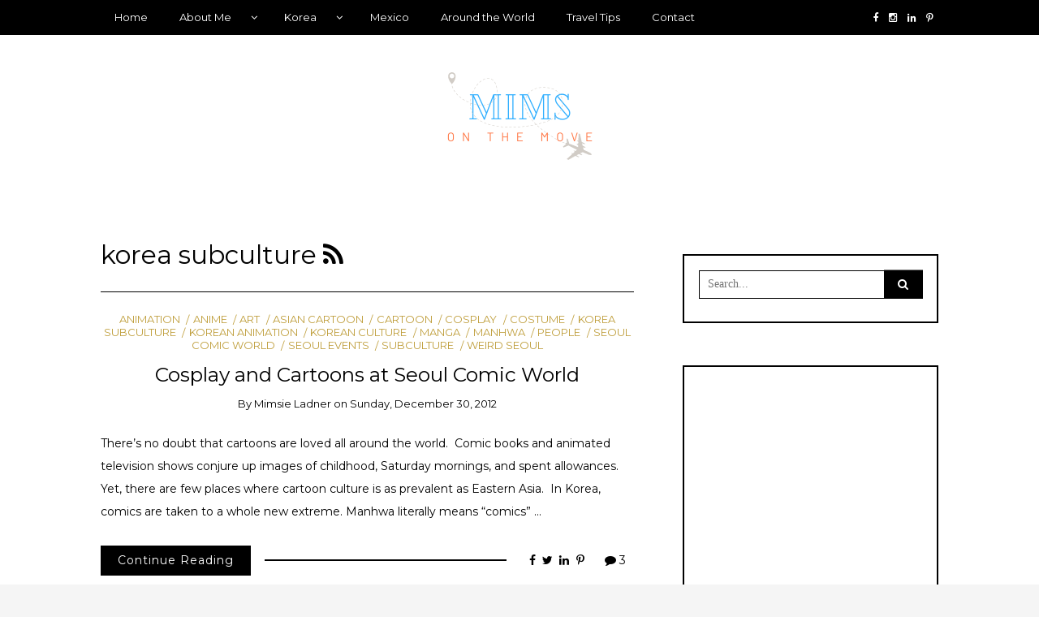

--- FILE ---
content_type: text/html; charset=UTF-8
request_url: https://mimsonthemove.com/category/korea-subculture
body_size: 66860
content:
<!DOCTYPE html>
<!--[if IE 9]><html class="no-js ie9" lang="en-US"><![endif]-->
<!--[if gt IE 9]><!--><html class="no-js" lang="en-US"><!--<![endif]-->

<head>
  <meta charset="UTF-8">
  <meta name="viewport" content="width=device-width, initial-scale=1">
  <link rel="profile" href="http://gmpg.org/xfn/11">
  
	<meta name='robots' content='index, follow, max-image-preview:large, max-snippet:-1, max-video-preview:-1' />
	<style>img:is([sizes="auto" i], [sizes^="auto," i]) { contain-intrinsic-size: 3000px 1500px }</style>
	
	<!-- This site is optimized with the Yoast SEO plugin v20.12 - https://yoast.com/wordpress/plugins/seo/ -->
	<title>korea subculture Archives - Mims on the Move</title>
	<link rel="canonical" href="https://mimsonthemove.com/category/korea-subculture" />
	<meta property="og:locale" content="en_US" />
	<meta property="og:type" content="article" />
	<meta property="og:title" content="korea subculture Archives - Mims on the Move" />
	<meta property="og:url" content="https://mimsonthemove.com/category/korea-subculture" />
	<meta property="og:site_name" content="Mims on the Move" />
	<meta name="twitter:card" content="summary_large_image" />
	<script type="application/ld+json" class="yoast-schema-graph">{"@context":"https://schema.org","@graph":[{"@type":"CollectionPage","@id":"https://mimsonthemove.com/category/korea-subculture","url":"https://mimsonthemove.com/category/korea-subculture","name":"korea subculture Archives - Mims on the Move","isPartOf":{"@id":"https://mimsonthemove.com/#website"},"breadcrumb":{"@id":"https://mimsonthemove.com/category/korea-subculture#breadcrumb"},"inLanguage":"en-US"},{"@type":"BreadcrumbList","@id":"https://mimsonthemove.com/category/korea-subculture#breadcrumb","itemListElement":[{"@type":"ListItem","position":1,"name":"Home","item":"https://mimsonthemove.com/"},{"@type":"ListItem","position":2,"name":"korea subculture"}]},{"@type":"WebSite","@id":"https://mimsonthemove.com/#website","url":"https://mimsonthemove.com/","name":"Mims on the Move","description":"Musings of an expat traveling in Mexico and beyond","publisher":{"@id":"https://mimsonthemove.com/#/schema/person/fe97898936b8f4a921ce62a7b30219c0"},"potentialAction":[{"@type":"SearchAction","target":{"@type":"EntryPoint","urlTemplate":"https://mimsonthemove.com/?s={search_term_string}"},"query-input":"required name=search_term_string"}],"inLanguage":"en-US"},{"@type":["Person","Organization"],"@id":"https://mimsonthemove.com/#/schema/person/fe97898936b8f4a921ce62a7b30219c0","name":"Mimsie Ladner","image":{"@type":"ImageObject","inLanguage":"en-US","@id":"https://mimsonthemove.com/#/schema/person/image/","url":"https://mimsonthemove.com/wp-content/uploads/2021/07/cropped-Mims-On-the-Move-Blog-Logo.png","contentUrl":"https://mimsonthemove.com/wp-content/uploads/2021/07/cropped-Mims-On-the-Move-Blog-Logo.png","width":341,"height":120,"caption":"Mimsie Ladner"},"logo":{"@id":"https://mimsonthemove.com/#/schema/person/image/"}}]}</script>
	<!-- / Yoast SEO plugin. -->


<link rel='dns-prefetch' href='//fonts.googleapis.com' />
<link rel='dns-prefetch' href='//pagead2.googlesyndication.com' />
<link rel="alternate" type="application/rss+xml" title="Mims on the Move &raquo; Feed" href="https://mimsonthemove.com/feed" />
<link rel="alternate" type="application/rss+xml" title="Mims on the Move &raquo; Comments Feed" href="https://mimsonthemove.com/comments/feed" />
<link rel="alternate" type="application/rss+xml" title="Mims on the Move &raquo; korea subculture Category Feed" href="https://mimsonthemove.com/category/korea-subculture/feed" />
<script type="text/javascript">
/* <![CDATA[ */
window._wpemojiSettings = {"baseUrl":"https:\/\/s.w.org\/images\/core\/emoji\/16.0.1\/72x72\/","ext":".png","svgUrl":"https:\/\/s.w.org\/images\/core\/emoji\/16.0.1\/svg\/","svgExt":".svg","source":{"concatemoji":"https:\/\/mimsonthemove.com\/wp-includes\/js\/wp-emoji-release.min.js?ver=6.8.3"}};
/*! This file is auto-generated */
!function(s,n){var o,i,e;function c(e){try{var t={supportTests:e,timestamp:(new Date).valueOf()};sessionStorage.setItem(o,JSON.stringify(t))}catch(e){}}function p(e,t,n){e.clearRect(0,0,e.canvas.width,e.canvas.height),e.fillText(t,0,0);var t=new Uint32Array(e.getImageData(0,0,e.canvas.width,e.canvas.height).data),a=(e.clearRect(0,0,e.canvas.width,e.canvas.height),e.fillText(n,0,0),new Uint32Array(e.getImageData(0,0,e.canvas.width,e.canvas.height).data));return t.every(function(e,t){return e===a[t]})}function u(e,t){e.clearRect(0,0,e.canvas.width,e.canvas.height),e.fillText(t,0,0);for(var n=e.getImageData(16,16,1,1),a=0;a<n.data.length;a++)if(0!==n.data[a])return!1;return!0}function f(e,t,n,a){switch(t){case"flag":return n(e,"\ud83c\udff3\ufe0f\u200d\u26a7\ufe0f","\ud83c\udff3\ufe0f\u200b\u26a7\ufe0f")?!1:!n(e,"\ud83c\udde8\ud83c\uddf6","\ud83c\udde8\u200b\ud83c\uddf6")&&!n(e,"\ud83c\udff4\udb40\udc67\udb40\udc62\udb40\udc65\udb40\udc6e\udb40\udc67\udb40\udc7f","\ud83c\udff4\u200b\udb40\udc67\u200b\udb40\udc62\u200b\udb40\udc65\u200b\udb40\udc6e\u200b\udb40\udc67\u200b\udb40\udc7f");case"emoji":return!a(e,"\ud83e\udedf")}return!1}function g(e,t,n,a){var r="undefined"!=typeof WorkerGlobalScope&&self instanceof WorkerGlobalScope?new OffscreenCanvas(300,150):s.createElement("canvas"),o=r.getContext("2d",{willReadFrequently:!0}),i=(o.textBaseline="top",o.font="600 32px Arial",{});return e.forEach(function(e){i[e]=t(o,e,n,a)}),i}function t(e){var t=s.createElement("script");t.src=e,t.defer=!0,s.head.appendChild(t)}"undefined"!=typeof Promise&&(o="wpEmojiSettingsSupports",i=["flag","emoji"],n.supports={everything:!0,everythingExceptFlag:!0},e=new Promise(function(e){s.addEventListener("DOMContentLoaded",e,{once:!0})}),new Promise(function(t){var n=function(){try{var e=JSON.parse(sessionStorage.getItem(o));if("object"==typeof e&&"number"==typeof e.timestamp&&(new Date).valueOf()<e.timestamp+604800&&"object"==typeof e.supportTests)return e.supportTests}catch(e){}return null}();if(!n){if("undefined"!=typeof Worker&&"undefined"!=typeof OffscreenCanvas&&"undefined"!=typeof URL&&URL.createObjectURL&&"undefined"!=typeof Blob)try{var e="postMessage("+g.toString()+"("+[JSON.stringify(i),f.toString(),p.toString(),u.toString()].join(",")+"));",a=new Blob([e],{type:"text/javascript"}),r=new Worker(URL.createObjectURL(a),{name:"wpTestEmojiSupports"});return void(r.onmessage=function(e){c(n=e.data),r.terminate(),t(n)})}catch(e){}c(n=g(i,f,p,u))}t(n)}).then(function(e){for(var t in e)n.supports[t]=e[t],n.supports.everything=n.supports.everything&&n.supports[t],"flag"!==t&&(n.supports.everythingExceptFlag=n.supports.everythingExceptFlag&&n.supports[t]);n.supports.everythingExceptFlag=n.supports.everythingExceptFlag&&!n.supports.flag,n.DOMReady=!1,n.readyCallback=function(){n.DOMReady=!0}}).then(function(){return e}).then(function(){var e;n.supports.everything||(n.readyCallback(),(e=n.source||{}).concatemoji?t(e.concatemoji):e.wpemoji&&e.twemoji&&(t(e.twemoji),t(e.wpemoji)))}))}((window,document),window._wpemojiSettings);
/* ]]> */
</script>
<link rel='stylesheet' id='sbi_styles-css' href='https://mimsonthemove.com/wp-content/plugins/instagram-feed/css/sbi-styles.min.css?ver=6.1.6' type='text/css' media='all' />
<style id='wp-emoji-styles-inline-css' type='text/css'>

	img.wp-smiley, img.emoji {
		display: inline !important;
		border: none !important;
		box-shadow: none !important;
		height: 1em !important;
		width: 1em !important;
		margin: 0 0.07em !important;
		vertical-align: -0.1em !important;
		background: none !important;
		padding: 0 !important;
	}
</style>
<link rel='stylesheet' id='wp-block-library-css' href='https://mimsonthemove.com/wp-includes/css/dist/block-library/style.min.css?ver=6.8.3' type='text/css' media='all' />
<style id='classic-theme-styles-inline-css' type='text/css'>
/*! This file is auto-generated */
.wp-block-button__link{color:#fff;background-color:#32373c;border-radius:9999px;box-shadow:none;text-decoration:none;padding:calc(.667em + 2px) calc(1.333em + 2px);font-size:1.125em}.wp-block-file__button{background:#32373c;color:#fff;text-decoration:none}
</style>
<style id='global-styles-inline-css' type='text/css'>
:root{--wp--preset--aspect-ratio--square: 1;--wp--preset--aspect-ratio--4-3: 4/3;--wp--preset--aspect-ratio--3-4: 3/4;--wp--preset--aspect-ratio--3-2: 3/2;--wp--preset--aspect-ratio--2-3: 2/3;--wp--preset--aspect-ratio--16-9: 16/9;--wp--preset--aspect-ratio--9-16: 9/16;--wp--preset--color--black: #000000;--wp--preset--color--cyan-bluish-gray: #abb8c3;--wp--preset--color--white: #ffffff;--wp--preset--color--pale-pink: #f78da7;--wp--preset--color--vivid-red: #cf2e2e;--wp--preset--color--luminous-vivid-orange: #ff6900;--wp--preset--color--luminous-vivid-amber: #fcb900;--wp--preset--color--light-green-cyan: #7bdcb5;--wp--preset--color--vivid-green-cyan: #00d084;--wp--preset--color--pale-cyan-blue: #8ed1fc;--wp--preset--color--vivid-cyan-blue: #0693e3;--wp--preset--color--vivid-purple: #9b51e0;--wp--preset--gradient--vivid-cyan-blue-to-vivid-purple: linear-gradient(135deg,rgba(6,147,227,1) 0%,rgb(155,81,224) 100%);--wp--preset--gradient--light-green-cyan-to-vivid-green-cyan: linear-gradient(135deg,rgb(122,220,180) 0%,rgb(0,208,130) 100%);--wp--preset--gradient--luminous-vivid-amber-to-luminous-vivid-orange: linear-gradient(135deg,rgba(252,185,0,1) 0%,rgba(255,105,0,1) 100%);--wp--preset--gradient--luminous-vivid-orange-to-vivid-red: linear-gradient(135deg,rgba(255,105,0,1) 0%,rgb(207,46,46) 100%);--wp--preset--gradient--very-light-gray-to-cyan-bluish-gray: linear-gradient(135deg,rgb(238,238,238) 0%,rgb(169,184,195) 100%);--wp--preset--gradient--cool-to-warm-spectrum: linear-gradient(135deg,rgb(74,234,220) 0%,rgb(151,120,209) 20%,rgb(207,42,186) 40%,rgb(238,44,130) 60%,rgb(251,105,98) 80%,rgb(254,248,76) 100%);--wp--preset--gradient--blush-light-purple: linear-gradient(135deg,rgb(255,206,236) 0%,rgb(152,150,240) 100%);--wp--preset--gradient--blush-bordeaux: linear-gradient(135deg,rgb(254,205,165) 0%,rgb(254,45,45) 50%,rgb(107,0,62) 100%);--wp--preset--gradient--luminous-dusk: linear-gradient(135deg,rgb(255,203,112) 0%,rgb(199,81,192) 50%,rgb(65,88,208) 100%);--wp--preset--gradient--pale-ocean: linear-gradient(135deg,rgb(255,245,203) 0%,rgb(182,227,212) 50%,rgb(51,167,181) 100%);--wp--preset--gradient--electric-grass: linear-gradient(135deg,rgb(202,248,128) 0%,rgb(113,206,126) 100%);--wp--preset--gradient--midnight: linear-gradient(135deg,rgb(2,3,129) 0%,rgb(40,116,252) 100%);--wp--preset--font-size--small: 13px;--wp--preset--font-size--medium: 20px;--wp--preset--font-size--large: 36px;--wp--preset--font-size--x-large: 42px;--wp--preset--spacing--20: 0.44rem;--wp--preset--spacing--30: 0.67rem;--wp--preset--spacing--40: 1rem;--wp--preset--spacing--50: 1.5rem;--wp--preset--spacing--60: 2.25rem;--wp--preset--spacing--70: 3.38rem;--wp--preset--spacing--80: 5.06rem;--wp--preset--shadow--natural: 6px 6px 9px rgba(0, 0, 0, 0.2);--wp--preset--shadow--deep: 12px 12px 50px rgba(0, 0, 0, 0.4);--wp--preset--shadow--sharp: 6px 6px 0px rgba(0, 0, 0, 0.2);--wp--preset--shadow--outlined: 6px 6px 0px -3px rgba(255, 255, 255, 1), 6px 6px rgba(0, 0, 0, 1);--wp--preset--shadow--crisp: 6px 6px 0px rgba(0, 0, 0, 1);}:where(.is-layout-flex){gap: 0.5em;}:where(.is-layout-grid){gap: 0.5em;}body .is-layout-flex{display: flex;}.is-layout-flex{flex-wrap: wrap;align-items: center;}.is-layout-flex > :is(*, div){margin: 0;}body .is-layout-grid{display: grid;}.is-layout-grid > :is(*, div){margin: 0;}:where(.wp-block-columns.is-layout-flex){gap: 2em;}:where(.wp-block-columns.is-layout-grid){gap: 2em;}:where(.wp-block-post-template.is-layout-flex){gap: 1.25em;}:where(.wp-block-post-template.is-layout-grid){gap: 1.25em;}.has-black-color{color: var(--wp--preset--color--black) !important;}.has-cyan-bluish-gray-color{color: var(--wp--preset--color--cyan-bluish-gray) !important;}.has-white-color{color: var(--wp--preset--color--white) !important;}.has-pale-pink-color{color: var(--wp--preset--color--pale-pink) !important;}.has-vivid-red-color{color: var(--wp--preset--color--vivid-red) !important;}.has-luminous-vivid-orange-color{color: var(--wp--preset--color--luminous-vivid-orange) !important;}.has-luminous-vivid-amber-color{color: var(--wp--preset--color--luminous-vivid-amber) !important;}.has-light-green-cyan-color{color: var(--wp--preset--color--light-green-cyan) !important;}.has-vivid-green-cyan-color{color: var(--wp--preset--color--vivid-green-cyan) !important;}.has-pale-cyan-blue-color{color: var(--wp--preset--color--pale-cyan-blue) !important;}.has-vivid-cyan-blue-color{color: var(--wp--preset--color--vivid-cyan-blue) !important;}.has-vivid-purple-color{color: var(--wp--preset--color--vivid-purple) !important;}.has-black-background-color{background-color: var(--wp--preset--color--black) !important;}.has-cyan-bluish-gray-background-color{background-color: var(--wp--preset--color--cyan-bluish-gray) !important;}.has-white-background-color{background-color: var(--wp--preset--color--white) !important;}.has-pale-pink-background-color{background-color: var(--wp--preset--color--pale-pink) !important;}.has-vivid-red-background-color{background-color: var(--wp--preset--color--vivid-red) !important;}.has-luminous-vivid-orange-background-color{background-color: var(--wp--preset--color--luminous-vivid-orange) !important;}.has-luminous-vivid-amber-background-color{background-color: var(--wp--preset--color--luminous-vivid-amber) !important;}.has-light-green-cyan-background-color{background-color: var(--wp--preset--color--light-green-cyan) !important;}.has-vivid-green-cyan-background-color{background-color: var(--wp--preset--color--vivid-green-cyan) !important;}.has-pale-cyan-blue-background-color{background-color: var(--wp--preset--color--pale-cyan-blue) !important;}.has-vivid-cyan-blue-background-color{background-color: var(--wp--preset--color--vivid-cyan-blue) !important;}.has-vivid-purple-background-color{background-color: var(--wp--preset--color--vivid-purple) !important;}.has-black-border-color{border-color: var(--wp--preset--color--black) !important;}.has-cyan-bluish-gray-border-color{border-color: var(--wp--preset--color--cyan-bluish-gray) !important;}.has-white-border-color{border-color: var(--wp--preset--color--white) !important;}.has-pale-pink-border-color{border-color: var(--wp--preset--color--pale-pink) !important;}.has-vivid-red-border-color{border-color: var(--wp--preset--color--vivid-red) !important;}.has-luminous-vivid-orange-border-color{border-color: var(--wp--preset--color--luminous-vivid-orange) !important;}.has-luminous-vivid-amber-border-color{border-color: var(--wp--preset--color--luminous-vivid-amber) !important;}.has-light-green-cyan-border-color{border-color: var(--wp--preset--color--light-green-cyan) !important;}.has-vivid-green-cyan-border-color{border-color: var(--wp--preset--color--vivid-green-cyan) !important;}.has-pale-cyan-blue-border-color{border-color: var(--wp--preset--color--pale-cyan-blue) !important;}.has-vivid-cyan-blue-border-color{border-color: var(--wp--preset--color--vivid-cyan-blue) !important;}.has-vivid-purple-border-color{border-color: var(--wp--preset--color--vivid-purple) !important;}.has-vivid-cyan-blue-to-vivid-purple-gradient-background{background: var(--wp--preset--gradient--vivid-cyan-blue-to-vivid-purple) !important;}.has-light-green-cyan-to-vivid-green-cyan-gradient-background{background: var(--wp--preset--gradient--light-green-cyan-to-vivid-green-cyan) !important;}.has-luminous-vivid-amber-to-luminous-vivid-orange-gradient-background{background: var(--wp--preset--gradient--luminous-vivid-amber-to-luminous-vivid-orange) !important;}.has-luminous-vivid-orange-to-vivid-red-gradient-background{background: var(--wp--preset--gradient--luminous-vivid-orange-to-vivid-red) !important;}.has-very-light-gray-to-cyan-bluish-gray-gradient-background{background: var(--wp--preset--gradient--very-light-gray-to-cyan-bluish-gray) !important;}.has-cool-to-warm-spectrum-gradient-background{background: var(--wp--preset--gradient--cool-to-warm-spectrum) !important;}.has-blush-light-purple-gradient-background{background: var(--wp--preset--gradient--blush-light-purple) !important;}.has-blush-bordeaux-gradient-background{background: var(--wp--preset--gradient--blush-bordeaux) !important;}.has-luminous-dusk-gradient-background{background: var(--wp--preset--gradient--luminous-dusk) !important;}.has-pale-ocean-gradient-background{background: var(--wp--preset--gradient--pale-ocean) !important;}.has-electric-grass-gradient-background{background: var(--wp--preset--gradient--electric-grass) !important;}.has-midnight-gradient-background{background: var(--wp--preset--gradient--midnight) !important;}.has-small-font-size{font-size: var(--wp--preset--font-size--small) !important;}.has-medium-font-size{font-size: var(--wp--preset--font-size--medium) !important;}.has-large-font-size{font-size: var(--wp--preset--font-size--large) !important;}.has-x-large-font-size{font-size: var(--wp--preset--font-size--x-large) !important;}
:where(.wp-block-post-template.is-layout-flex){gap: 1.25em;}:where(.wp-block-post-template.is-layout-grid){gap: 1.25em;}
:where(.wp-block-columns.is-layout-flex){gap: 2em;}:where(.wp-block-columns.is-layout-grid){gap: 2em;}
:root :where(.wp-block-pullquote){font-size: 1.5em;line-height: 1.6;}
</style>
<link rel='stylesheet' id='WRT-style-css' href='https://mimsonthemove.com/wp-content/themes/writee/style.css?ver=6.8.3' type='text/css' media='all' />
<link rel='stylesheet' id='WRT-main-style-css' href='https://mimsonthemove.com/wp-content/themes/writee/assets/css/style-ltr.css?ver=6.8.3' type='text/css' media='all' />
<link rel='stylesheet' id='WRT-google_fonts-css' href='https://fonts.googleapis.com/css?family=Montserrat%3A400%2C700&#038;ver=6.8.3' type='text/css' media='all' />
<script type="text/javascript" src="https://mimsonthemove.com/wp-includes/js/jquery/jquery.min.js?ver=3.7.1" id="jquery-core-js"></script>
<script type="text/javascript" src="https://mimsonthemove.com/wp-includes/js/jquery/jquery-migrate.min.js?ver=3.4.1" id="jquery-migrate-js"></script>
<link rel="https://api.w.org/" href="https://mimsonthemove.com/wp-json/" /><link rel="alternate" title="JSON" type="application/json" href="https://mimsonthemove.com/wp-json/wp/v2/categories/776" /><link rel="EditURI" type="application/rsd+xml" title="RSD" href="https://mimsonthemove.com/xmlrpc.php?rsd" />
<meta name="generator" content="WordPress 6.8.3" />
		<!-- Custom Logo: hide header text -->
		<style id="custom-logo-css" type="text/css">
			.site-title, .site-description {
				position: absolute;
				clip-path: inset(50%);
			}
		</style>
		<meta name="generator" content="Site Kit by Google 1.105.0" /><script async src="https://pagead2.googlesyndication.com/pagead/js/adsbygoogle.js?client=ca-pub-5748023736699869"
     crossorigin="anonymous"></script><style type="text/css">html, body {font-family:Montserrat, sans-serif;font-size:14px;line-height:1.2;}.entry-content a:not([class]), a:active, a:focus, a:hover{color:#bf9e3b}.social-navigation.theme-colors,
		.comments-area .comments-list .comment .comment-meta .comment-header .comment-reply,
		.entry .entry-header .entry-meta .entry-cat,
		.entry .entry-quote-author,
		.widget.widget_recent-post .entry-list .entry .entry-meta .entry-cat, 
		.widget.widget_popular-post .entry-list .entry .entry-meta .entry-cat, 
		.widget.widget_posts .entry-list .entry .entry-meta .entry-cat, 
		.widget.widget_posts .entry .entry-meta .entry-cat, 
		.widget.widget_wrt_recent_posts .entry .entry-meta .entry-cat, 
		.widget.widget_related_posts .entry .entry-meta .entry-cat,
		.widget.widget_categories ul li a:hover,
		.widget.widget_product_categories ul li a:hover,
		.widget.widget_archive ul li a:hover,
		.widget.widget_archives ul li a:hover,
		.widget.widget_twitter .tweets-list .tweet a,
		.widget.widget_recent_comments .recentcomments span a{ color :#bf9e3b}
		.widget.widget_categories ul li a:before,
		.widget.widget_nav_menu ul li a::before, 
		.widget.widget_pages ul li a::before, 
		.widget.widget_meta ul li a::before, 
		.widget.widget_product_categories ul li a:before,
		.widget.widget_archive ul li a:before, 
		.widget.widget_archives ul li a:before {background-color: #bf9e3b }.widget.widget_tag_cloud .tagcloud a:hover {
			color:#bf9e3b;
			border-color:#bf9e3b}.pace-running .pace{background-color:#ffffff;}
	.pace-done .pace{background-color:transparent;}
	.pace {
	  -webkit-pointer-events: none;
	  pointer-events: none;

	  -webkit-user-select: none;
	  -moz-user-select: none;
	  user-select: none;

	  position: fixed;
	  top: 0;
	  left: 0;
	  width: 100%;
	  z-index:9999;

	  -webkit-transform: translate3d(0, -50px, 0);
	  -ms-transform: translate3d(0, -50px, 0);
	  transform: translate3d(0, -50px, 0);

	  -webkit-transition: -webkit-transform .5s ease-out;
	  -ms-transition: -webkit-transform .5s ease-out;
	  transition: transform .5s ease-out;
	}

	.pace.pace-active {
	  -webkit-transform: translate3d(0, 0, 0);
	  -ms-transform: translate3d(0, 0, 0);
	  transform: translate3d(0, 0, 0);
	}

	.pace .pace-progress {
	  display: block;
	  position: fixed;
	  z-index: 2000;
	  top: 0;
	  right: 100%;
	  width: 100%;
	  height: 5px;
	  background:#bf9e3b;
	  pointer-events: none;
	}
   </style><script> 
	var RTL = false;
	</script>
<!-- Google AdSense snippet added by Site Kit -->
<meta name="google-adsense-platform-account" content="ca-host-pub-2644536267352236">
<meta name="google-adsense-platform-domain" content="sitekit.withgoogle.com">
<!-- End Google AdSense snippet added by Site Kit -->

<!-- Google AdSense snippet added by Site Kit -->
<script type="text/javascript" async="async" src="https://pagead2.googlesyndication.com/pagead/js/adsbygoogle.js?client=ca-pub-7955965478578541&amp;host=ca-host-pub-2644536267352236" crossorigin="anonymous"></script>

<!-- End Google AdSense snippet added by Site Kit -->
<link rel="icon" href="https://mimsonthemove.com/wp-content/uploads/2021/07/cropped-122317252_4918352338237845_7795975165894667298_n-32x32.png" sizes="32x32" />
<link rel="icon" href="https://mimsonthemove.com/wp-content/uploads/2021/07/cropped-122317252_4918352338237845_7795975165894667298_n-192x192.png" sizes="192x192" />
<link rel="apple-touch-icon" href="https://mimsonthemove.com/wp-content/uploads/2021/07/cropped-122317252_4918352338237845_7795975165894667298_n-180x180.png" />
<meta name="msapplication-TileImage" content="https://mimsonthemove.com/wp-content/uploads/2021/07/cropped-122317252_4918352338237845_7795975165894667298_n-270x270.png" />
  
</head>
<body id="site-body" class="archive category category-korea-subculture category-776 wp-custom-logo wp-theme-writee theme-header4">
<div class="site-mobile-navigation"></div>
<div class="site-wrapper  shadow-wrapper">
		<header id="site-header" class="site-header">
		<div class="site-header-top">
			<div class="site-container">
				<div class="site-row">
					
					<div class="site-header-top-left site-column-9">
					
												<nav class="primary-navigation" id="primary-navigation">
							
							<ul id="menu-main-menu" class=""><li id="menu-item-547" class="menu-item menu-item-type-custom menu-item-object-custom menu-item-home menu-item-547"><a href="https://mimsonthemove.com/">Home</a></li>
<li id="menu-item-548" class="menu-item menu-item-type-post_type menu-item-object-page menu-item-has-children menu-item-548"><a href="https://mimsonthemove.com/about-me">About Me</a>
<ul class="sub-menu">
	<li id="menu-item-569" class="menu-item menu-item-type-post_type menu-item-object-page menu-item-569"><a href="https://mimsonthemove.com/about-me">About Me</a></li>
	<li id="menu-item-553" class="menu-item menu-item-type-post_type menu-item-object-page menu-item-553"><a href="https://mimsonthemove.com/in-the-press">In the Press</a></li>
	<li id="menu-item-549" class="menu-item menu-item-type-post_type menu-item-object-page menu-item-549"><a href="https://mimsonthemove.com/advertise">Advertise</a></li>
</ul>
</li>
<li id="menu-item-565" class="menu-item menu-item-type-taxonomy menu-item-object-category menu-item-has-children menu-item-565"><a href="https://mimsonthemove.com/category/korea-travel">Korea</a>
<ul class="sub-menu">
	<li id="menu-item-563" class="menu-item menu-item-type-taxonomy menu-item-object-category menu-item-563"><a href="https://mimsonthemove.com/category/korea-travel">Korean Travel Destinations</a></li>
	<li id="menu-item-562" class="menu-item menu-item-type-post_type menu-item-object-page menu-item-562"><a href="https://mimsonthemove.com/living-in-korea">Living in Korea</a></li>
	<li id="menu-item-597" class="menu-item menu-item-type-taxonomy menu-item-object-category menu-item-597"><a href="https://mimsonthemove.com/category/seoul-neighborhoods">Seoul Neighborhood Guides</a></li>
	<li id="menu-item-566" class="menu-item menu-item-type-taxonomy menu-item-object-category menu-item-566"><a href="https://mimsonthemove.com/category/korean-food">Korean Food</a></li>
	<li id="menu-item-564" class="menu-item menu-item-type-taxonomy menu-item-object-category menu-item-564"><a href="https://mimsonthemove.com/category/seoul-attractions">Things to Do in Seoul</a></li>
	<li id="menu-item-570" class="menu-item menu-item-type-taxonomy menu-item-object-category menu-item-570"><a href="https://mimsonthemove.com/category/korean-culture">Korean Culture</a></li>
	<li id="menu-item-567" class="menu-item menu-item-type-taxonomy menu-item-object-category menu-item-567"><a href="https://mimsonthemove.com/category/teaching-in-korea">Teaching in Korea</a></li>
	<li id="menu-item-568" class="menu-item menu-item-type-taxonomy menu-item-object-category menu-item-568"><a href="https://mimsonthemove.com/category/k-beauty">K-beauty</a></li>
</ul>
</li>
<li id="menu-item-571" class="menu-item menu-item-type-taxonomy menu-item-object-category menu-item-571"><a href="https://mimsonthemove.com/category/mexico">Mexico</a></li>
<li id="menu-item-572" class="menu-item menu-item-type-taxonomy menu-item-object-category menu-item-572"><a href="https://mimsonthemove.com/category/world-travel">Around the World</a></li>
<li id="menu-item-573" class="menu-item menu-item-type-taxonomy menu-item-object-category menu-item-573"><a href="https://mimsonthemove.com/category/tips-and-tricks">Travel Tips</a></li>
<li id="menu-item-551" class="menu-item menu-item-type-post_type menu-item-object-page menu-item-551"><a href="https://mimsonthemove.com/contact">Contact</a></li>
</ul>						</nav>
						<a href="https://mimsonthemove.com" class="mobile-navigation-toggle"></a>
											</div>
					
					
		<div class="site-header-top-right site-column-3">
			<nav id="social-navigation" class="social-navigation default-colors"><ul><li><a href="https://www.facebook.com/mimsonthemove" target="_blank"><span class="fa fa-facebook"></span></a></li><li><a href="https://instagram.com/mimsieladner" target="_blank"><span class="fa fa-instagram"></span></a></li><li><a href="https://www.linkedin.com/in/mimsie" target="_blank"><span class="fa fa-linkedin"></span></a></li><li><a href="https://www.pinterest.com/mimsonthemove/_created/" target="_blank"><span class="fa fa-pinterest-p"></span></a></li></ul></nav>
		</div>				</div>
			</div>
		</div>
		
		<div class="site-header-bottom">
			<div class="site-container">
				<div class="site-row">
					<div class="site-header-middle-center">
						<div class="site-brand">
												
							<h1 class="site-logo">							<a href="https://mimsonthemove.com/" class="custom-logo-link" rel="home"><img width="341" height="120" src="https://mimsonthemove.com/wp-content/uploads/2021/07/cropped-Mims-On-the-Move-Blog-Logo.png" class="custom-logo" alt="Mims on the Move" decoding="async" srcset="https://mimsonthemove.com/wp-content/uploads/2021/07/cropped-Mims-On-the-Move-Blog-Logo.png 341w, https://mimsonthemove.com/wp-content/uploads/2021/07/cropped-Mims-On-the-Move-Blog-Logo-300x106.png 300w" sizes="(max-width: 341px) 100vw, 341px" /></a>							</h1>							
												
					
												
						<a href="https://mimsonthemove.com/" class="mobile-navigation-toggle"></a>
						</div>
					</div>
				</div>
			</div>
		</div>
    </header><!-- / header -->	<section class="site-main with-right-sidebar ">
	
        <div class="site-container">
            <div class="site-row">
				
				<div class="site-content compact-view with-sidebar " id="site-content" role="main">
                    
					<div class="site-content-header">
													<h1 class="site-header-title">korea subculture								<a title="Feed Subscription" href="https://mimsonthemove.com/category/korea-subculture/feed"><span class="fa fa-rss"></span></a>
							</h1>
												
											</div>
	
					
<div class="standard-container">
	<article id="entry-210" class="post-210 post type-post status-publish format-standard hentry category-animation category-anime category-art category-asian-cartoon category-cartoon category-cosplay category-costume category-korea-subculture category-korean-animation category-korean-culture category-manga category-manhwa category-people category-seoul-comic-world category-seoul-events category-subculture category-weird-seoul entry entry-center"style="text-align:center;">
	<div class="entry-row">
		<div class="entry-full-center">
				<div class="entry-header">
		<div class="entry-meta">
			<span class="entry-cat"><a href="https://mimsonthemove.com/category/animation" rel="category tag">animation</a> <a href="https://mimsonthemove.com/category/anime" rel="category tag">anime</a> <a href="https://mimsonthemove.com/category/art" rel="category tag">art</a> <a href="https://mimsonthemove.com/category/asian-cartoon" rel="category tag">Asian cartoon</a> <a href="https://mimsonthemove.com/category/cartoon" rel="category tag">cartoon</a> <a href="https://mimsonthemove.com/category/cosplay" rel="category tag">cosplay</a> <a href="https://mimsonthemove.com/category/costume" rel="category tag">costume</a> <a href="https://mimsonthemove.com/category/korea-subculture" rel="category tag">korea subculture</a> <a href="https://mimsonthemove.com/category/korean-animation" rel="category tag">Korean animation</a> <a href="https://mimsonthemove.com/category/korean-culture" rel="category tag">Korean culture</a> <a href="https://mimsonthemove.com/category/manga" rel="category tag">manga</a> <a href="https://mimsonthemove.com/category/manhwa" rel="category tag">manhwa</a> <a href="https://mimsonthemove.com/category/people" rel="category tag">people</a> <a href="https://mimsonthemove.com/category/seoul-comic-world" rel="category tag">Seoul Comic World</a> <a href="https://mimsonthemove.com/category/seoul-events" rel="category tag">Seoul events</a> <a href="https://mimsonthemove.com/category/subculture" rel="category tag">subculture</a> <a href="https://mimsonthemove.com/category/weird-seoul" rel="category tag">weird Seoul</a></span>
		</div>
		<h2 class="entry-title"><a href="https://mimsonthemove.com/2012/12/seoulcomicworld.html">Cosplay and Cartoons at Seoul Comic World</a></h2>		<div class="entry-meta">
			<span class="entry-author">By <a href="https://mimsonthemove.com/author/mimsie-ladner-2" title="Posts by Mimsie Ladner" rel="author">Mimsie Ladner</a> </span>
			<span class="entry-date">on <a href="https://mimsonthemove.com/2012/12">Sunday, December 30, 2012</a></span>
		</div>
	</div>			<div class="entry-content">
				
				<p>There&#8217;s no doubt that cartoons are loved all around the world.&nbsp; Comic books and animated television shows conjure up images of childhood, Saturday mornings, and spent allowances.&nbsp; Yet, there are few places where cartoon culture is as prevalent as Eastern Asia.&nbsp; In Korea, comics are taken to a whole new extreme. Manhwa literally means &#8220;comics&#8221; &hellip;</p>
				
			</div>
			
	<div class="entry-footer">
				<div class="entry-footer-top">
			<a href="https://mimsonthemove.com/2012/12/seoulcomicworld.html" title="Cosplay and Cartoons at Seoul Comic World" class="entry-button">Continue Reading</a>
		</div>
				<div class="entry-footer-bottom">
			<div class="entry-share">
				<ul><li><a href="https://www.facebook.com/sharer/sharer.php?u=https://mimsonthemove.com/2012/12/seoulcomicworld.html" onclick="window.open(this.href, 'facebook-share','width=580,height=296');return false;"><span class="fa fa-facebook"></span></a></li><li><a href="http://twitter.com/share?text=Cosplay%20and%20Cartoons%20at%20Seoul%20Comic%20World&#038;url=https://mimsonthemove.com/2012/12/seoulcomicworld.html" onclick="window.open(this.href, 'twitter-share', 'width=550,height=235');return false;"><span class="fa fa-twitter"></span></a></li><li><a href="https://www.linkedin.com/shareArticle?mini=true&#038;url=https://mimsonthemove.com/2012/12/seoulcomicworld.html&#038;title=Cosplay%20and%20Cartoons%20at%20Seoul%20Comic%20World" onclick="window.open(this.href, 'linkedIn-share', 'width=550,height=550');return false;"><span class="fa fa-linkedin"></span></a></li><li><a href="#" onclick="window.open('http://pinterest.com/pin/create/button/?url=https://mimsonthemove.com/2012/12/seoulcomicworld.html&#038;media=&#038;description=Cosplay%20and%20Cartoons%20at%20Seoul%20Comic%20World', 'pinterest-share', 'width=490,height=530');return false;"><span class="fa fa-pinterest-p"></span></a></li></ul>			</div>
			<div class="entry-comments">
				<a href="https://mimsonthemove.com/2012/12/seoulcomicworld.html#comments"><span class="fa fa-comment"></span>
					<span class="comments-counting">3</span>
				</a>
			</div>
		</div>
	</div>		</div>
	</div>
</article><article id="entry-241" class="post-241 post type-post status-publish format-standard hentry category-b-boy category-b-boy-korea category-bboy category-bboying category-coffee-culture category-hip-hop-culture-korea category-korea-subculture category-korean-culture category-korean-pop-culture category-massive-monkees category-music category-r-16 category-r-16-world-championship entry entry-center"style="text-align:center;">
	<div class="entry-row">
		<div class="entry-full-center">
				<div class="entry-header">
		<div class="entry-meta">
			<span class="entry-cat"><a href="https://mimsonthemove.com/category/b-boy" rel="category tag">b-boy</a> <a href="https://mimsonthemove.com/category/b-boy-korea" rel="category tag">b-boy korea</a> <a href="https://mimsonthemove.com/category/bboy" rel="category tag">bboy</a> <a href="https://mimsonthemove.com/category/bboying" rel="category tag">bboying</a> <a href="https://mimsonthemove.com/category/coffee-culture" rel="category tag">coffee culture</a> <a href="https://mimsonthemove.com/category/hip-hop-culture-korea" rel="category tag">hip-hop culture korea</a> <a href="https://mimsonthemove.com/category/korea-subculture" rel="category tag">korea subculture</a> <a href="https://mimsonthemove.com/category/korean-culture" rel="category tag">Korean culture</a> <a href="https://mimsonthemove.com/category/korean-pop-culture" rel="category tag">korean pop culture</a> <a href="https://mimsonthemove.com/category/massive-monkees" rel="category tag">massive monkees</a> <a href="https://mimsonthemove.com/category/music" rel="category tag">music</a> <a href="https://mimsonthemove.com/category/r-16" rel="category tag">R-16</a> <a href="https://mimsonthemove.com/category/r-16-world-championship" rel="category tag">R-16 world championship</a></span>
		</div>
		<h2 class="entry-title"><a href="https://mimsonthemove.com/2012/07/r-16-world-b-boy-masters-championships.html">R-16 World B-Boy Masters Championships: Pop, Lock, and Drop It</a></h2>		<div class="entry-meta">
			<span class="entry-author">By <a href="https://mimsonthemove.com/author/mimsie-ladner-2" title="Posts by Mimsie Ladner" rel="author">Mimsie Ladner</a> </span>
			<span class="entry-date">on <a href="https://mimsonthemove.com/2012/07">Wednesday, July 11, 2012</a></span>
		</div>
	</div>			<div class="entry-content">
				
				<p>One of the cool things about Korea is that there is a number of subcultures flourishing, but many of them are so far underground that visitors (and even some locals) might never even suspect their existence. B-boy culture is one of these and while I knew it was present here, my exposure to it had &hellip;</p>
				
			</div>
			
	<div class="entry-footer">
				<div class="entry-footer-top">
			<a href="https://mimsonthemove.com/2012/07/r-16-world-b-boy-masters-championships.html" title="R-16 World B-Boy Masters Championships: Pop, Lock, and Drop It" class="entry-button">Continue Reading</a>
		</div>
				<div class="entry-footer-bottom">
			<div class="entry-share">
				<ul><li><a href="https://www.facebook.com/sharer/sharer.php?u=https://mimsonthemove.com/2012/07/r-16-world-b-boy-masters-championships.html" onclick="window.open(this.href, 'facebook-share','width=580,height=296');return false;"><span class="fa fa-facebook"></span></a></li><li><a href="http://twitter.com/share?text=R-16%20World%20B-Boy%20Masters%20Championships:%20Pop,%20Lock,%20and%20Drop%20It&#038;url=https://mimsonthemove.com/2012/07/r-16-world-b-boy-masters-championships.html" onclick="window.open(this.href, 'twitter-share', 'width=550,height=235');return false;"><span class="fa fa-twitter"></span></a></li><li><a href="https://www.linkedin.com/shareArticle?mini=true&#038;url=https://mimsonthemove.com/2012/07/r-16-world-b-boy-masters-championships.html&#038;title=R-16%20World%20B-Boy%20Masters%20Championships:%20Pop,%20Lock,%20and%20Drop%20It" onclick="window.open(this.href, 'linkedIn-share', 'width=550,height=550');return false;"><span class="fa fa-linkedin"></span></a></li><li><a href="#" onclick="window.open('http://pinterest.com/pin/create/button/?url=https://mimsonthemove.com/2012/07/r-16-world-b-boy-masters-championships.html&#038;media=&#038;description=R-16%20World%20B-Boy%20Masters%20Championships:%20Pop,%20Lock,%20and%20Drop%20It', 'pinterest-share', 'width=490,height=530');return false;"><span class="fa fa-pinterest-p"></span></a></li></ul>			</div>
			<div class="entry-comments">
				<a href="https://mimsonthemove.com/2012/07/r-16-world-b-boy-masters-championships.html#comments"><span class="fa fa-comment"></span>
					<span class="comments-counting">1</span>
				</a>
			</div>
		</div>
	</div>		</div>
	</div>
</article></div>					
									</div>
				
								<div class="site-sidebar" id="sidebar" role="complementary">
					<aside id="search-2" class="widget widget_search"><form role="search" method="get" id="searchform" class="search-form" action="https://mimsonthemove.com/">
	<label class="screen-reader-text" for="s">
	Search for:	</label>
	<input type="text" value="" placeholder="Search..." name="s" id="s" class="search-input" />
	<label for="searchsubmit" class="fa fa-search search-submit-icon"></label>
	<input type="submit" id="searchsubmit" value="Search" class="search-submit" />
</form></aside><aside id="block-2" class="widget widget_block"><script async src="https://pagead2.googlesyndication.com/pagead/js/adsbygoogle.js?client=ca-pub-5748023736699869"
     crossorigin="anonymous"></script>
<!-- 336x280 -->
<ins class="adsbygoogle"
     style="display:inline-block;width:336px;height:280px"
     data-ad-client="ca-pub-5748023736699869"
     data-ad-slot="9298851469"></ins>
<script>
     (adsbygoogle = window.adsbygoogle || []).push({});
</script></aside><aside id="wrt_about-2" class="widget widget_wrt_about"><h6 class="widget-title"><span>About Me</span></h6><div class="author"><div class="author-image"><img src="http://mimsonthemove.com/wp-content/uploads/2021/07/145501921_10104368642203229_2113639511415494925_n.jpg" alt=""></div>
			<div class="author-meta">
				<h6 class="author-name"></h6>
				<p class="author-desc">Hola! I&#039;m Mimsie, an American expat exploring the beauty of the world, one country at a time. Currently living in Mexico City.</p>
			</div>
		</div></aside><aside id="block-3" class="widget widget_block"><script async src="https://pagead2.googlesyndication.com/pagead/js/adsbygoogle.js?client=ca-pub-5748023736699869"
     crossorigin="anonymous"></script>
<!-- 300x600 -->
<ins class="adsbygoogle"
     style="display:inline-block;width:300px;height:600px"
     data-ad-client="ca-pub-5748023736699869"
     data-ad-slot="7269793078"></ins>
<script>
     (adsbygoogle = window.adsbygoogle || []).push({});
</script></aside>
		<aside id="recent-posts-2" class="widget widget_recent_entries">
		<h6 class="widget-title"><span>Recent Posts</span></h6>
		<ul>
											<li>
					<a href="https://mimsonthemove.com/2021/08/carry-on-checklist-20-things-to-pack-for-a-comfortable-flight.html">Carry On Checklist: 20 Things to Pack for a Comfortable Flight</a>
									</li>
											<li>
					<a href="https://mimsonthemove.com/2021/08/travel-tip-how-to-fly-for-free.html">Travel Tip: How to Fly for Free</a>
									</li>
											<li>
					<a href="https://mimsonthemove.com/2021/07/travel-insurance-why-every-traveler-needs-it.html">Travel Insurance: Why Every Traveler Needs It</a>
									</li>
											<li>
					<a href="https://mimsonthemove.com/2021/07/korean-onomatopoeia-fun-words.html">Korean Onomatopoeia: The Fun Korean Words</a>
									</li>
											<li>
					<a href="https://mimsonthemove.com/2021/07/solo-travel-what-you-need-to-know-before-you-go.html">Solo Travel: What You Need to Know Before You Go</a>
									</li>
					</ul>

		</aside><aside id="categories-3" class="widget widget_categories"><h6 class="widget-title"><span>Categories</span></h6><form action="https://mimsonthemove.com" method="get"><label class="screen-reader-text" for="cat">Categories</label><select  name='cat' id='cat' class='postform'>
	<option value='-1'>Select Category</option>
	<option class="level-0" value="679">1953</option>
	<option class="level-0" value="763">2012</option>
	<option class="level-0" value="985">2012 world expo</option>
	<option class="level-0" value="1102">2NE1</option>
	<option class="level-0" value="1214">2PM</option>
	<option class="level-0" value="642">3 day itinerary</option>
	<option class="level-0" value="963">3D art</option>
	<option class="level-0" value="982">4 Minute</option>
	<option class="level-0" value="1460">4th of july</option>
	<option class="level-0" value="831">A Werewolf Boy</option>
	<option class="level-0" value="1497">Abba</option>
	<option class="level-0" value="499">accommodations</option>
	<option class="level-0" value="764">accomplishments</option>
	<option class="level-0" value="779">Action Drawing Hero</option>
	<option class="level-0" value="752">acupuncture</option>
	<option class="level-0" value="1503">adventure</option>
	<option class="level-0" value="255">Adventure Korea</option>
	<option class="level-0" value="1282">advertising</option>
	<option class="level-0" value="1452">AFN</option>
	<option class="level-0" value="1375">age of marriage</option>
	<option class="level-0" value="1364">Agent Orange</option>
	<option class="level-0" value="535">airbnb</option>
	<option class="level-0" value="323">airport</option>
	<option class="level-0" value="601">alcohol</option>
	<option class="level-0" value="657">Alex Bryan</option>
	<option class="level-0" value="750">alternative medicine</option>
	<option class="level-0" value="1169">American Christmas</option>
	<option class="level-0" value="511">American food</option>
	<option class="level-0" value="1400">amulet market</option>
	<option class="level-0" value="580">amusement park</option>
	<option class="level-0" value="896">Andong</option>
	<option class="level-0" value="768">animation</option>
	<option class="level-0" value="770">anime</option>
	<option class="level-0" value="864">anju</option>
	<option class="level-0" value="1208">Annyeong</option>
	<option class="level-0" value="83">Apgujeong</option>
	<option class="level-0" value="1025">Apgujeong restaurants</option>
	<option class="level-0" value="346">Aquatic Frontier</option>
	<option class="level-0" value="145">architecture</option>
	<option class="level-0" value="819">Arirang TV</option>
	<option class="level-0" value="1340">arranged marriage</option>
	<option class="level-0" value="243">art</option>
	<option class="level-0" value="570">art exhibit</option>
	<option class="level-0" value="182">Asia</option>
	<option class="level-0" value="654">Asia Latin Music Salsa Festival</option>
	<option class="level-0" value="767">Asian cartoon</option>
	<option class="level-0" value="1286">Asian emoticons</option>
	<option class="level-0" value="730">Asian funeral</option>
	<option class="level-0" value="1114">asian parenting</option>
	<option class="level-0" value="1037">assembly election</option>
	<option class="level-0" value="126">ATL Air Shipping</option>
	<option class="level-0" value="167">attraction</option>
	<option class="level-0" value="695">audio guide</option>
	<option class="level-0" value="273">autumn</option>
	<option class="level-0" value="14">autumn in Korea</option>
	<option class="level-0" value="615">avengers</option>
	<option class="level-0" value="610">Avengers: Age of Ultron</option>
	<option class="level-0" value="509">AXA</option>
	<option class="level-0" value="1319">Aya</option>
	<option class="level-0" value="956">b-boy</option>
	<option class="level-0" value="954">b-boy korea</option>
	<option class="level-0" value="178">B1A4</option>
	<option class="level-0" value="940">Bacardi</option>
	<option class="level-0" value="941">Bacardi Korea</option>
	<option class="level-0" value="1094">bad things in Ho Chi Minh City</option>
	<option class="level-0" value="1345">Bahá&#8217;í Faith</option>
	<option class="level-0" value="1346">Bahá&#8217;í House of Worship</option>
	<option class="level-0" value="873">ball and joint dolls</option>
	<option class="level-0" value="1486">ballerina who loves a bboy</option>
	<option class="level-0" value="1411">bamboo rafting</option>
	<option class="level-0" value="901">Banana Tree</option>
	<option class="level-0" value="1443">Bandi and Luni&#8217;s</option>
	<option class="level-0" value="1397">Bangkok</option>
	<option class="level-0" value="124">Bangsan Market</option>
	<option class="level-0" value="846">barbecue</option>
	<option class="level-0" value="603">Barenjager</option>
	<option class="level-0" value="360">Barugongyang</option>
	<option class="level-0" value="1487">baseball</option>
	<option class="level-0" value="1290">bathrooms in Korea</option>
	<option class="level-0" value="1135">Batu Caves</option>
	<option class="level-0" value="900">Bau House Cafe</option>
	<option class="level-0" value="1177">Bay Saint Louis</option>
	<option class="level-0" value="1173">Bay St. Louis</option>
	<option class="level-0" value="465">bbb International Friends Day</option>
	<option class="level-0" value="464">BBB Korea</option>
	<option class="level-0" value="961">bboy</option>
	<option class="level-0" value="955">bboying</option>
	<option class="level-0" value="238">BBQ</option>
	<option class="level-0" value="338">beach</option>
	<option class="level-0" value="983">Beast</option>
	<option class="level-0" value="1168">Beau Rivage</option>
	<option class="level-0" value="349">beauty</option>
	<option class="level-0" value="59">beauty box</option>
	<option class="level-0" value="563">beauty junkie</option>
	<option class="level-0" value="496">beauty salon</option>
	<option class="level-0" value="1179">Beauvior</option>
	<option class="level-0" value="1347">beef</option>
	<option class="level-0" value="637">beer</option>
	<option class="level-0" value="573">Ben Heine</option>
	<option class="level-0" value="1183">beolcho</option>
	<option class="level-0" value="1267">beondegi</option>
	<option class="level-0" value="710">best blogs</option>
	<option class="level-0" value="706">best Korea blog</option>
	<option class="level-0" value="696">best travel app</option>
	<option class="level-0" value="604">beverages</option>
	<option class="level-0" value="712">Bici Coffee</option>
	<option class="level-0" value="395">bicycle</option>
	<option class="level-0" value="713">bicycle cafe</option>
	<option class="level-0" value="717">bicycle coffee bar</option>
	<option class="level-0" value="396">bicycle sharing</option>
	<option class="level-0" value="1462">Big Bang</option>
	<option class="level-0" value="984">Big O</option>
	<option class="level-0" value="600">Big Shot Imports</option>
	<option class="level-0" value="787">bike</option>
	<option class="level-0" value="397">biking</option>
	<option class="level-0" value="1467">binge eating</option>
	<option class="level-0" value="260">bird watching</option>
	<option class="level-0" value="154">bizarre</option>
	<option class="level-0" value="312">bizarre food</option>
	<option class="level-0" value="1493">blepharoplasty</option>
	<option class="level-0" value="550">blogger</option>
	<option class="level-0" value="549">blogging</option>
	<option class="level-0" value="75">blogs on Korea</option>
	<option class="level-0" value="180">blood type</option>
	<option class="level-0" value="874">Bluefairy dolls</option>
	<option class="level-0" value="988">bnbhero</option>
	<option class="level-0" value="305">bojagi</option>
	<option class="level-0" value="1133">Bollywood</option>
	<option class="level-0" value="844">Bongnae</option>
	<option class="level-0" value="1028">books about Korea</option>
	<option class="level-0" value="1029">books on Korea</option>
	<option class="level-0" value="215">Boomf</option>
	<option class="level-0" value="1449">Boryeong</option>
	<option class="level-0" value="996">Boseong</option>
	<option class="level-0" value="1258">boshintang</option>
	<option class="level-0" value="661">bossam</option>
	<option class="level-0" value="1024">bowing mannequins</option>
	<option class="level-0" value="103">boybands</option>
	<option class="level-0" value="179">Boyfriend</option>
	<option class="level-0" value="1434">Boys Before Flowers</option>
	<option class="level-0" value="1017">break dancing</option>
	<option class="level-0" value="504">Brew 3.15</option>
	<option class="level-0" value="889">brunch</option>
	<option class="level-0" value="886">brunch in Seoul</option>
	<option class="level-0" value="336">Buam-dong</option>
	<option class="level-0" value="335">Buamdong</option>
	<option class="level-0" value="924">Buddha&#8217;s Birthday</option>
	<option class="level-0" value="25">Buddhism</option>
	<option class="level-0" value="1399">Buddhism in Thailand</option>
	<option class="level-0" value="197">Buddhist monks</option>
	<option class="level-0" value="196">Buddhist temple</option>
	<option class="level-0" value="37">budget travel</option>
	<option class="level-0" value="207">Bukchon Hanok Village</option>
	<option class="level-0" value="1500">Bukhansan</option>
	<option class="level-0" value="204">Bukmakgol</option>
	<option class="level-0" value="840">bulgogi</option>
	<option class="level-0" value="1140">Burger King in Korea</option>
	<option class="level-0" value="541">burgers</option>
	<option class="level-0" value="202">Busan</option>
	<option class="level-0" value="923">Busan 3 day itenerary</option>
	<option class="level-0" value="344">Busan Shark Dive</option>
	<option class="level-0" value="715">business</option>
	<option class="level-0" value="644">Buyeo</option>
	<option class="level-0" value="1206">buzz KOREA</option>
	<option class="level-0" value="252">cable car</option>
	<option class="level-0" value="99">cafe</option>
	<option class="level-0" value="872">Cafe Blue Fairy</option>
	<option class="level-0" value="1091">cafe sua da</option>
	<option class="level-0" value="210">Cafe Yeon</option>
	<option class="level-0" value="209">Cafe Yung</option>
	<option class="level-0" value="907">cafes</option>
	<option class="level-0" value="93">cafes in seoul</option>
	<option class="level-0" value="1361">Cai Be floating market</option>
	<option class="level-0" value="526">cake</option>
	<option class="level-0" value="980">camellia</option>
	<option class="level-0" value="1035">campaign tactics</option>
	<option class="level-0" value="1039">campaigning techniques</option>
	<option class="level-0" value="241">camping</option>
	<option class="level-0" value="1149">Cao Dai Benjamen Franklin</option>
	<option class="level-0" value="1152">Cao Dai Holy See</option>
	<option class="level-0" value="1146">Cao Dai mass</option>
	<option class="level-0" value="1150">Cao Dai religion</option>
	<option class="level-0" value="1147">Cao Dai Temple</option>
	<option class="level-0" value="1148">Cao daiism</option>
	<option class="level-0" value="1151">Caodaiism</option>
	<option class="level-0" value="826">Capi Capi Loom Loom</option>
	<option class="level-0" value="508">car insurance</option>
	<option class="level-0" value="638">Cargo 127</option>
	<option class="level-0" value="747">carry on cosmetics</option>
	<option class="level-0" value="749">carry on luggage</option>
	<option class="level-0" value="774">cartoon</option>
	<option class="level-0" value="355">casual hanbok</option>
	<option class="level-0" value="1209">celebrities</option>
	<option class="level-0" value="855">cell phone accessories</option>
	<option class="level-0" value="227">cha</option>
	<option class="level-0" value="1458">Changdeokgung</option>
	<option class="level-0" value="1456">Changgyeonggung</option>
	<option class="level-0" value="1313">chanko</option>
	<option class="level-0" value="585">charity</option>
	<option class="level-0" value="1296">Charlie Brown Cafe</option>
	<option class="level-0" value="247">cheap things to do in Seoul</option>
	<option class="level-0" value="558">cheap trips from Seoul</option>
	<option class="level-0" value="937">Chef&#8217;s Night In</option>
	<option class="level-0" value="1239">Cheomseongdae</option>
	<option class="level-0" value="611">Cheongdam Bridge</option>
	<option class="level-0" value="87">Cheongdam-dong</option>
	<option class="level-0" value="90">Cheongdamdong</option>
	<option class="level-0" value="574">Cheonggye Stream</option>
	<option class="level-0" value="571">Cheonggyechon</option>
	<option class="level-0" value="261">Cheorwan</option>
	<option class="level-0" value="1276">cherry blossoms</option>
	<option class="level-0" value="1255">cherry blossoms in Korea</option>
	<option class="level-0" value="1409">Chiang Mai</option>
	<option class="level-0" value="1419">Chiang Rai</option>
	<option class="level-0" value="1266">chicken anus</option>
	<option class="level-0" value="1112">childhood in Korea</option>
	<option class="level-0" value="1463">children singing</option>
	<option class="level-0" value="352">chimaek</option>
	<option class="level-0" value="809">Chinatown</option>
	<option class="level-0" value="623">Chinese food</option>
	<option class="level-0" value="751">Chinese medicine</option>
	<option class="level-0" value="905">chocolate</option>
	<option class="level-0" value="906">Chocolateria San Churro</option>
	<option class="level-0" value="1309">Christmas</option>
	<option class="level-0" value="1172">Christmas in America</option>
	<option class="level-0" value="1308">Christmas in Seoul</option>
	<option class="level-0" value="1167">Christmas traditions</option>
	<option class="level-0" value="392">Chuncheon</option>
	<option class="level-0" value="690">Chuncheon Makguksu</option>
	<option class="level-0" value="782">Chungmuro</option>
	<option class="level-0" value="860">Chuseok</option>
	<option class="level-0" value="86">CineCity</option>
	<option class="level-0" value="815">cinema</option>
	<option class="level-0" value="428">City Hall</option>
	<option class="level-0" value="1067">claw machine</option>
	<option class="level-0" value="1388">Club Day</option>
	<option class="level-0" value="217">Coastermatic</option>
	<option class="level-0" value="398">cocktail bars</option>
	<option class="level-0" value="598">cocktails</option>
	<option class="level-0" value="1488">cocktails in a bag</option>
	<option class="level-0" value="380">COEX</option>
	<option class="level-0" value="1444">COEX mall</option>
	<option class="level-0" value="472">coffee</option>
	<option class="level-0" value="711">coffee culture</option>
	<option class="level-0" value="1295">coffee house</option>
	<option class="level-0" value="813">Coffee Prince</option>
	<option class="level-0" value="1022">coffee straws</option>
	<option class="level-0" value="714">coffee with character</option>
	<option class="level-0" value="708">collaborative blogging</option>
	<option class="level-0" value="272">Colors of Korea</option>
	<option class="level-0" value="425">comfort food</option>
	<option class="level-0" value="1278">comfort women</option>
	<option class="level-0" value="485">community</option>
	<option class="level-0" value="702">concert</option>
	<option class="level-0" value="926">concerts</option>
	<option class="level-0" value="547">Conrad</option>
	<option class="level-0" value="544">Conrad Seoul</option>
	<option class="level-0" value="403">construction</option>
	<option class="level-0" value="1023">construction dummy</option>
	<option class="level-0" value="416">contest</option>
	<option class="level-0" value="597">convenience store drinking</option>
	<option class="level-0" value="251">cooking class</option>
	<option class="level-0" value="1297">cool cafes in seoul</option>
	<option class="level-0" value="501">COOOL Guesthouse</option>
	<option class="level-0" value="62">coronavirus</option>
	<option class="level-0" value="230">corporate drinking culture</option>
	<option class="level-0" value="562">cosmetics</option>
	<option class="level-0" value="769">cosplay</option>
	<option class="level-0" value="762">Costco</option>
	<option class="level-0" value="775">costume</option>
	<option class="level-0" value="1280">couple rings</option>
	<option class="level-0" value="853">couple&#8217;s seats</option>
	<option class="level-0" value="1483">couples&#8217; outfits</option>
	<option class="level-0" value="1242">cover dance</option>
	<option class="level-0" value="10">COVID-19</option>
	<option class="level-0" value="1257">cow blood soup</option>
	<option class="level-0" value="1349">cows</option>
	<option class="level-0" value="467">craft beer</option>
	<option class="level-0" value="284">creepy</option>
	<option class="level-0" value="1390">crime in Seoul</option>
	<option class="level-0" value="1153">Cu Chi Tunnels</option>
	<option class="level-0" value="66">cuisine</option>
	<option class="level-0" value="938">culinary</option>
	<option class="level-0" value="897">culinary tour</option>
	<option class="level-0" value="759">cultural norms</option>
	<option class="level-0" value="28">culture</option>
	<option class="level-0" value="1502">culture shock</option>
	<option class="level-0" value="1294">Cup Cake Factory</option>
	<option class="level-0" value="737">cupcake</option>
	<option class="level-0" value="739">cupcake cafe</option>
	<option class="level-0" value="738">cupcakes in Seoul</option>
	<option class="level-0" value="1283">cute</option>
	<option class="level-0" value="861">cute kids</option>
	<option class="level-0" value="394">cycling in Korea</option>
	<option class="level-0" value="1011">cycling trails Korea</option>
	<option class="level-0" value="518">dabang</option>
	<option class="level-0" value="183">Dae-Oh Book Store 33 Cafe</option>
	<option class="level-0" value="1450">Daecheon Beach</option>
	<option class="level-0" value="997">Daehan Dawon</option>
	<option class="level-0" value="726">Daehangro</option>
	<option class="level-0" value="1262">dakdongjib</option>
	<option class="level-0" value="1337">Dalai Lama</option>
	<option class="level-0" value="1253">dalk galbi</option>
	<option class="level-0" value="1252">dalkgalbi</option>
	<option class="level-0" value="1042">dancing</option>
	<option class="level-0" value="299">Dark Side of Seoul</option>
	<option class="level-0" value="964">date spot in Seoul</option>
	<option class="level-0" value="402">dating</option>
	<option class="level-0" value="1191">dating Korean</option>
	<option class="level-0" value="1186">dating Korean boys</option>
	<option class="level-0" value="366">dating Koreans</option>
	<option class="level-0" value="466">day trip</option>
	<option class="level-0" value="462">day trips</option>
	<option class="level-0" value="161">daytrips</option>
	<option class="level-0" value="1310">ddeokguk</option>
	<option class="level-0" value="1284">ddongchim</option>
	<option class="level-0" value="156">ddongsul</option>
	<option class="level-0" value="734">death in Korea</option>
	<option class="level-0" value="1329">decora</option>
	<option class="level-0" value="1344">Delhi</option>
	<option class="level-0" value="887">deli meats</option>
	<option class="level-0" value="399">delivery</option>
	<option class="level-0" value="265">demilitarized zone</option>
	<option class="level-0" value="1354">DeNang</option>
	<option class="level-0" value="911">Deoksugung</option>
	<option class="level-0" value="514">dermatology</option>
	<option class="level-0" value="92">dessert</option>
	<option class="level-0" value="527">dessert cafe</option>
	<option class="level-0" value="166">destination</option>
	<option class="level-0" value="612">destinations</option>
	<option class="level-0" value="1331">Dharamsala</option>
	<option class="level-0" value="869">digital art</option>
	<option class="level-0" value="870">digital media</option>
	<option class="level-0" value="969">dinner party</option>
	<option class="level-0" value="999">discount in Seoul</option>
	<option class="level-0" value="1272">Discover Korea</option>
	<option class="level-0" value="263">DMZ</option>
	<option class="level-0" value="258">Dobang Mountain</option>
	<option class="level-0" value="259">Dobongsan</option>
	<option class="level-0" value="753">doctors in Seoul</option>
	<option class="level-0" value="1384">dog hair dye</option>
	<option class="level-0" value="1263">dog soup</option>
	<option class="level-0" value="48">dog-friendly</option>
	<option class="level-0" value="850">Dokdo Observatory</option>
	<option class="level-0" value="296">dokkaebi</option>
	<option class="level-0" value="1217">dol</option>
	<option class="level-0" value="1218">doljanchi</option>
	<option class="level-0" value="119">Dongdaemun</option>
	<option class="level-0" value="1230">Dongduk graduation fashion show</option>
	<option class="level-0" value="525">Dore Dore</option>
	<option class="level-0" value="386">doshirak</option>
	<option class="level-0" value="387">dosirak</option>
	<option class="level-0" value="389">dosirak cafe</option>
	<option class="level-0" value="1494">double eyelid surgery</option>
	<option class="level-0" value="430">downtown Seoul</option>
	<option class="level-0" value="1342">dowry</option>
	<option class="level-0" value="1339">dowry killings</option>
	<option class="level-0" value="1244">Dream Concert</option>
	<option class="level-0" value="401">drinking</option>
	<option class="level-0" value="865">drinking club</option>
	<option class="level-0" value="235">drinking culture</option>
	<option class="level-0" value="236">drinking etiquette</option>
	<option class="level-0" value="233">drinking games</option>
	<option class="level-0" value="232">drinking in Korea</option>
	<option class="level-0" value="599">drinks</option>
	<option class="level-0" value="1305">E2 visa</option>
	<option class="level-0" value="1118">eagle dad</option>
	<option class="level-0" value="788">east coast</option>
	<option class="level-0" value="1047">Easter</option>
	<option class="level-0" value="1050">Easter eggs</option>
	<option class="level-0" value="1048">Easter in Korea</option>
	<option class="level-0" value="1115">eastern parenting</option>
	<option class="level-0" value="434">Eat Polska</option>
	<option class="level-0" value="114">economy</option>
	<option class="level-0" value="908">edae</option>
	<option class="level-0" value="1226">Eddy&#8217;s Cafe</option>
	<option class="level-0" value="680">Edgar Saunders</option>
	<option class="level-0" value="1228">Edward Kwon</option>
	<option class="level-0" value="909">Ehwa Women&#8217;s University</option>
	<option class="level-0" value="1043">Election Day in Korea</option>
	<option class="level-0" value="1036">election tactics</option>
	<option class="level-0" value="1038">election trucks</option>
	<option class="level-0" value="1040">Elections</option>
	<option class="level-0" value="1041">Elections in Korea</option>
	<option class="level-0" value="828">English subtitle</option>
	<option class="level-0" value="791">Epik High</option>
	<option class="level-0" value="1302">ESL</option>
	<option class="level-0" value="1299">ESL in Korea</option>
	<option class="level-0" value="218">Esty</option>
	<option class="level-0" value="1234">ethnic neighborhoods</option>
	<option class="level-0" value="121">Euljiro</option>
	<option class="level-0" value="123">Euljiro Market Streets</option>
	<option class="level-0" value="128">Eunogo</option>
	<option class="level-0" value="435">Europe</option>
	<option class="level-0" value="520">events in Korea</option>
	<option class="level-0" value="304">Everland</option>
	<option class="level-0" value="1008">Ewah Women&#8217;s University</option>
	<option class="level-0" value="142">Ewha ECC</option>
	<option class="level-0" value="42">expat life</option>
	<option class="level-0" value="457">Expat Spotlight</option>
	<option class="level-0" value="219">expats</option>
	<option class="level-0" value="528">experience</option>
	<option class="level-0" value="381">expo</option>
	<option class="level-0" value="990">expo accommodation</option>
	<option class="level-0" value="978">expo attractions</option>
	<option class="level-0" value="987">expo hotels</option>
	<option class="level-0" value="575">eyeme lashes</option>
	<option class="level-0" value="1438">F4</option>
	<option class="level-0" value="1379">fair skin</option>
	<option class="level-0" value="1373">fan death</option>
	<option class="level-0" value="799">fangirl</option>
	<option class="level-0" value="903">Farmer&#8217;s Table</option>
	<option class="level-0" value="34">fashion</option>
	<option class="level-0" value="1232">fashion show</option>
	<option class="level-0" value="1144">fast food abroad</option>
	<option class="level-0" value="1139">fast food in Korea</option>
	<option class="level-0" value="116">feminism</option>
	<option class="level-0" value="1376">fertility rates</option>
	<option class="level-0" value="134">festival</option>
	<option class="level-0" value="1369">figure skating</option>
	<option class="level-0" value="1233">Filipino market</option>
	<option class="level-0" value="613">filming locations</option>
	<option class="level-0" value="411">fine dining</option>
	<option class="level-0" value="579">fireworks</option>
	<option class="level-0" value="351">Fishisfast</option>
	<option class="level-0" value="1166">flowers</option>
	<option class="level-0" value="298">folk culture</option>
	<option class="level-0" value="857">folk games</option>
	<option class="level-0" value="68">food</option>
	<option class="level-0" value="1468">food baby</option>
	<option class="level-0" value="406">food delivery</option>
	<option class="level-0" value="894">food in Andong</option>
	<option class="level-0" value="939">food in Seoul</option>
	<option class="level-0" value="438">food tour</option>
	<option class="level-0" value="413">Food Week Korea</option>
	<option class="level-0" value="460">foreign food</option>
	<option class="level-0" value="684">forgotten war</option>
	<option class="level-0" value="537">fortune telling</option>
	<option class="level-0" value="350">forwarding service</option>
	<option class="level-0" value="1270">Free Market</option>
	<option class="level-0" value="361">free things to do in Korea</option>
	<option class="level-0" value="88">free things to do in Seoul</option>
	<option class="level-0" value="890">free tickets</option>
	<option class="level-0" value="1194">free travel</option>
	<option class="level-0" value="1221">Freedom Park</option>
	<option class="level-0" value="461">French food</option>
	<option class="level-0" value="1176">French Quarter</option>
	<option class="level-0" value="506">fried chicken</option>
	<option class="level-0" value="1064">Fukuoka</option>
	<option class="level-0" value="534">fundraiser</option>
	<option class="level-0" value="733">funeral</option>
	<option class="level-0" value="731">funeral in Korea</option>
	<option class="level-0" value="542">Funtastic Korea</option>
	<option class="level-0" value="107">future</option>
	<option class="level-0" value="73">Gachi</option>
	<option class="level-0" value="1249">Gahoe-dong</option>
	<option class="level-0" value="1464">galbi</option>
	<option class="level-0" value="1254">galbi street</option>
	<option class="level-0" value="902">Gallery White Block</option>
	<option class="level-0" value="444">gambling</option>
	<option class="level-0" value="91">Gangnam</option>
	<option class="level-0" value="415">Gangnam Station</option>
	<option class="level-0" value="147">Gangneung</option>
	<option class="level-0" value="149">Gangneung bars</option>
	<option class="level-0" value="148">Gangneung restaurants</option>
	<option class="level-0" value="133">Gangwando</option>
	<option class="level-0" value="276">Gangwon Shuttle Service</option>
	<option class="level-0" value="132">gangwondo</option>
	<option class="level-0" value="240">Gapyeong</option>
	<option class="level-0" value="96">Garosugil</option>
	<option class="level-0" value="1006">Garuso-gil</option>
	<option class="level-0" value="497">Gastro Tour Seoul</option>
	<option class="level-0" value="1320">geisha</option>
	<option class="level-0" value="1322">geisha makeover</option>
	<option class="level-0" value="113">gender</option>
	<option class="level-0" value="1377">gender equality</option>
	<option class="level-0" value="741">Gentlelady Cupcakes</option>
	<option class="level-0" value="288">ghost tour</option>
	<option class="level-0" value="307">gift giving</option>
	<option class="level-0" value="308">gift wrapping</option>
	<option class="level-0" value="211">gifts</option>
	<option class="level-0" value="412">Girl&#8217;s Guide</option>
	<option class="level-0" value="216">giveaway</option>
	<option class="level-0" value="242">glamping</option>
	<option class="level-0" value="1138">global fast food</option>
	<option class="level-0" value="1292">go green</option>
	<option class="level-0" value="1479">Go-Stop</option>
	<option class="level-0" value="1418">Golden Triangle</option>
	<option class="level-0" value="192">Golgulsa</option>
	<option class="level-0" value="190">Golgulsa Temple</option>
	<option class="level-0" value="998">Golmangtae</option>
	<option class="level-0" value="825">Gom Dabang</option>
	<option class="level-0" value="810">Gonghwachun</option>
	<option class="level-0" value="649">Gongju</option>
	<option class="level-0" value="1095">good things in Ho Chi Minh City</option>
	<option class="level-0" value="488">Gorilla</option>
	<option class="level-0" value="1324">gothic lolita</option>
	<option class="level-0" value="1403">Grand Palace</option>
	<option class="level-0" value="818">grapes</option>
	<option class="level-0" value="69">green tea</option>
	<option class="level-0" value="994">green tea cosmetics</option>
	<option class="level-0" value="992">green tea food</option>
	<option class="level-0" value="993">green tea ice cream</option>
	<option class="level-0" value="431">Grevin Museum</option>
	<option class="level-0" value="429">Grevin Seoul</option>
	<option class="level-0" value="459">grocery</option>
	<option class="level-0" value="555">group travel</option>
	<option class="level-0" value="498">guesthouse</option>
	<option class="level-0" value="334">guestpost</option>
	<option class="level-0" value="477">gugak</option>
	<option class="level-0" value="510">Guilty Pleasure</option>
	<option class="level-0" value="918">Gukje Market</option>
	<option class="level-0" value="294">gumiho</option>
	<option class="level-0" value="920">Gwangalli Beach</option>
	<option class="level-0" value="122">Gwangjang Market</option>
	<option class="level-0" value="645">Gwangju</option>
	<option class="level-0" value="293">gwishin</option>
	<option class="level-0" value="185">Gyeongbokgung</option>
	<option class="level-0" value="162">Gyeonggido</option>
	<option class="level-0" value="195">Gyeongju</option>
	<option class="level-0" value="486">Gyeongnidan</option>
	<option class="level-0" value="1238">Gyerim</option>
	<option class="level-0" value="837">Haengnam</option>
	<option class="level-0" value="220">haenyeo</option>
	<option class="level-0" value="500">Haeundae</option>
	<option class="level-0" value="1383">hair dye</option>
	<option class="level-0" value="347">hair salon</option>
	<option class="level-0" value="1060">Hakata ramen</option>
	<option class="level-0" value="652">Hakindang House</option>
	<option class="level-0" value="519">Hakrim Dabang</option>
	<option class="level-0" value="271">hallabong</option>
	<option class="level-0" value="297">Halloween</option>
	<option class="level-0" value="285">Halloween in Seoul</option>
	<option class="level-0" value="85">Hallyu</option>
	<option class="level-0" value="1108">Hallyu in Vietnam</option>
	<option class="level-0" value="802">Hallyu Wave</option>
	<option class="level-0" value="662">Han</option>
	<option class="level-0" value="246">han river</option>
	<option class="level-0" value="340">Hanaggae Beach</option>
	<option class="level-0" value="358">hanbok</option>
	<option class="level-0" value="543">Hangang</option>
	<option class="level-0" value="593">Hangover</option>
	<option class="level-0" value="595">hangover drinks</option>
	<option class="level-0" value="1471">Hanguel</option>
	<option class="level-0" value="521">Hannamdong</option>
	<option class="level-0" value="186">hanok</option>
	<option class="level-0" value="208">hanok guesthouse</option>
	<option class="level-0" value="1251">hanok preservation</option>
	<option class="level-0" value="205">hanok stay</option>
	<option class="level-0" value="663">Hanok Village</option>
	<option class="level-0" value="664">hansik</option>
	<option class="level-0" value="1010">hanu</option>
	<option class="level-0" value="452">Hapjeong</option>
	<option class="level-0" value="1325">Harajuku</option>
	<option class="level-0" value="280">haunted Seoul</option>
	<option class="level-0" value="409">haute cuisine</option>
	<option class="level-0" value="552">health</option>
	<option class="level-0" value="634">Hello Kitty Cafe</option>
	<option class="level-0" value="895">heotjesabap</option>
	<option class="level-0" value="617">Herb Island</option>
	<option class="level-0" value="454">Heyhwa</option>
	<option class="level-0" value="463">Heyri</option>
	<option class="level-0" value="324">Heyri Art Village</option>
	<option class="level-0" value="757">high heels</option>
	<option class="level-0" value="1119">hijab</option>
	<option class="level-0" value="529">hike</option>
	<option class="level-0" value="3">hiking</option>
	<option class="level-0" value="1351">Hindi cinema</option>
	<option class="level-0" value="1131">Hindu holiday</option>
	<option class="level-0" value="1350">Hinduism</option>
	<option class="level-0" value="960">hip-hop culture korea</option>
	<option class="level-0" value="229">Ho Bar</option>
	<option class="level-0" value="1363">Ho Chi Minh</option>
	<option class="level-0" value="1090">Ho Chi Minh City</option>
	<option class="level-0" value="1087">Ho Chi Minh City cafe</option>
	<option class="level-0" value="1154">Ho Chi Minh City day trip</option>
	<option class="level-0" value="1359">Ho Chin Minh City</option>
	<option class="level-0" value="1501">hoddeok</option>
	<option class="level-0" value="1355">Hoi An</option>
	<option class="level-0" value="306">holidays</option>
	<option class="level-0" value="626">Home&#8217;s Cooking</option>
	<option class="level-0" value="536">homestay</option>
	<option class="level-0" value="117">homosexuality</option>
	<option class="level-0" value="625">Hong Kong</option>
	<option class="level-0" value="231">hongdae</option>
	<option class="level-0" value="1268">Hongdae playground</option>
	<option class="level-0" value="302">horror movies</option>
	<option class="level-0" value="301">Horror Village</option>
	<option class="level-0" value="445">horse racing</option>
	<option class="level-0" value="503">hostel</option>
	<option class="level-0" value="1080">hot springs</option>
	<option class="level-0" value="440">hotels</option>
	<option class="level-0" value="1277">House of Sharing</option>
	<option class="level-0" value="40">how to save money</option>
	<option class="level-0" value="1300">how to teach abroad</option>
	<option class="level-0" value="1304">how to teach in Korea</option>
	<option class="level-0" value="640">Hu&#8217;shu Dental Clinic</option>
	<option class="level-0" value="376">Hulu</option>
	<option class="level-0" value="1416">human trafficking</option>
	<option class="level-0" value="515">Hushu</option>
	<option class="level-0" value="517">Hushu Skin Clinic</option>
	<option class="level-0" value="1478">hwa-tu</option>
	<option class="level-0" value="135">Hwacheon</option>
	<option class="level-0" value="168">Hwaseong Haenggung</option>
	<option class="level-0" value="170">Hyehwa</option>
	<option class="level-0" value="1092">hygiene</option>
	<option class="level-0" value="792">Hyuna</option>
	<option class="level-0" value="1442">Hyundai department store</option>
	<option class="level-0" value="904">I Like Dalki</option>
	<option class="level-0" value="1212">ibuzz</option>
	<option class="level-0" value="1465">ice cream fondue</option>
	<option class="level-0" value="138">ice fishing</option>
	<option class="level-0" value="131">Ice Fishing Festival</option>
	<option class="level-0" value="674">Ihwa Village</option>
	<option class="level-0" value="1499">Ilsan</option>
	<option class="level-0" value="1306">in Korea</option>
	<option class="level-0" value="319">Incheon</option>
	<option class="level-0" value="320">Incheon International Airport</option>
	<option class="level-0" value="422">Independence Park</option>
	<option class="level-0" value="1333">India</option>
	<option class="level-0" value="1352">Indian cinema</option>
	<option class="level-0" value="1348">Indian culture</option>
	<option class="level-0" value="1113">ing</option>
	<option class="level-0" value="801">Inkigayo</option>
	<option class="level-0" value="746">innisfree</option>
	<option class="level-0" value="318">Insadong</option>
	<option class="level-0" value="689">Instagram</option>
	<option class="level-0" value="688">Instagram Korea</option>
	<option class="level-0" value="1210">interactive movie</option>
	<option class="level-0" value="936">international food</option>
	<option class="level-0" value="986">international pavilion</option>
	<option class="level-0" value="11">International travel</option>
	<option class="level-0" value="587">International Vaccine Institute</option>
	<option class="level-0" value="1332">International Volunteer HQ</option>
	<option class="level-0" value="404">internet</option>
	<option class="level-0" value="1182">interracial dating</option>
	<option class="level-0" value="523">interview</option>
	<option class="level-0" value="676">Inwangsan</option>
	<option class="level-0" value="421">Inwangsan Mountain</option>
	<option class="level-0" value="1124">Islam</option>
	<option class="level-0" value="1274">island hopping</option>
	<option class="level-0" value="483">Itaewon</option>
	<option class="level-0" value="972">Italian food</option>
	<option class="level-0" value="101">itinerary</option>
	<option class="level-0" value="793">IU</option>
	<option class="level-0" value="586">IVI</option>
	<option class="level-0" value="807">jajangmyeon</option>
	<option class="level-0" value="808">Jajangmyeon Museum</option>
	<option class="level-0" value="919">Jalgalchi Market</option>
	<option class="level-0" value="423">Jamsil</option>
	<option class="level-0" value="447">Japan</option>
	<option class="level-0" value="1066">Japanese arcade</option>
	<option class="level-0" value="1071">Japanese bathrooms</option>
	<option class="level-0" value="1330">Japanese fashion</option>
	<option class="level-0" value="1061">Japanese food</option>
	<option class="level-0" value="1076">Japanese garden</option>
	<option class="level-0" value="1314">Japanese sport</option>
	<option class="level-0" value="1065">Japanese style</option>
	<option class="level-0" value="1073">Japanese technology</option>
	<option class="level-0" value="981">Jay Park</option>
	<option class="level-0" value="172">jazz club</option>
	<option class="level-0" value="1052">jazz music</option>
	<option class="level-0" value="171">Jazz Story</option>
	<option class="level-0" value="658">Jeio and Teresa Chung</option>
	<option class="level-0" value="223">Jeju</option>
	<option class="level-0" value="225">Jeju Island</option>
	<option class="level-0" value="606">Jenny House</option>
	<option class="level-0" value="653">Jeollanamdo</option>
	<option class="level-0" value="382">Jeonju</option>
	<option class="level-0" value="292">jeoseung saja</option>
	<option class="level-0" value="470">jewelry</option>
	<option class="level-0" value="471">Jewelry Fair Korea</option>
	<option class="level-0" value="274">jimjilbang</option>
	<option class="level-0" value="1275">Jinhae</option>
	<option class="level-0" value="647">Jinju</option>
	<option class="level-0" value="100">jjimjilbang</option>
	<option class="level-0" value="651">Jong-ga</option>
	<option class="level-0" value="1455">Jongmyo shrine</option>
	<option class="level-0" value="187">Jongno</option>
	<option class="level-0" value="144">Jongno Tower</option>
	<option class="level-0" value="915">Joseon dynasty</option>
	<option class="level-0" value="507">Joykolon</option>
	<option class="level-0" value="1410">jungle trekking</option>
	<option class="level-0" value="54">k-beauty</option>
	<option class="level-0" value="427">K-drama</option>
	<option class="level-0" value="778">K-Performance Supporters</option>
	<option class="level-0" value="104">K-pop</option>
	<option class="level-0" value="1245">K-pop concerts</option>
	<option class="level-0" value="1247">K-pop Cover Dance</option>
	<option class="level-0" value="641">K-Shuttle</option>
	<option class="level-0" value="1019">K-supporters</option>
	<option class="level-0" value="1386">kai bai bo</option>
	<option class="level-0" value="1445">kangeroo petting</option>
	<option class="level-0" value="1415">Karen Long Neck tribe</option>
	<option class="level-0" value="1000">Karma</option>
	<option class="level-0" value="331">kbeauty</option>
	<option class="level-0" value="473">Kdrama</option>
	<option class="level-0" value="670">Keondae</option>
	<option class="level-0" value="1405">Khao San Road</option>
	<option class="level-0" value="1385">kiddy perm</option>
	<option class="level-0" value="1476">Kim Jong Il</option>
	<option class="level-0" value="1371">Kim Yu-na</option>
	<option class="level-0" value="1368">Kim Yuna</option>
	<option class="level-0" value="268">kimbap cheongguk</option>
	<option class="level-0" value="666">kimchi</option>
	<option class="level-0" value="560">Kiri-no-Sato Takahara Hotel</option>
	<option class="level-0" value="1127">KLCC</option>
	<option class="level-0" value="621">KLM Royal Dutch Airlines</option>
	<option class="level-0" value="1315">Kokugikan</option>
	<option class="level-0" value="930">kong guksu</option>
	<option class="level-0" value="157">Kong Suni</option>
	<option class="level-0" value="806">konggal ppang</option>
	<option class="level-0" value="1472">Konglish</option>
	<option class="level-0" value="1482">Koran fashion</option>
	<option class="level-0" value="181">korea</option>
	<option class="level-0" value="474">Korea apps</option>
	<option class="level-0" value="548">Korea blog</option>
	<option class="level-0" value="709">Korea bloggers</option>
	<option class="level-0" value="339">Korea destinations</option>
	<option class="level-0" value="665">Korea House</option>
	<option class="level-0" value="1235">Korea internationalization</option>
	<option class="level-0" value="1197">korea iphone apps</option>
	<option class="level-0" value="1199">korea ipod apps</option>
	<option class="level-0" value="277">Korea on a budget</option>
	<option class="level-0" value="1202">Korea packing list</option>
	<option class="level-0" value="899">Korea souvenirs</option>
	<option class="level-0" value="776" selected="selected">korea subculture</option>
	<option class="level-0" value="995">Korea Tea Museum</option>
	<option class="level-0" value="22">Korea Travel</option>
	<option class="level-0" value="71">Korea travel blog</option>
	<option class="level-0" value="971">KoreaBites</option>
	<option class="level-0" value="78">Korean</option>
	<option class="level-0" value="718">Korean agriculture</option>
	<option class="level-0" value="1082">Korean Air</option>
	<option class="level-0" value="863">Korean alcohol</option>
	<option class="level-0" value="578">Korean amusement park</option>
	<option class="level-0" value="777">Korean animation</option>
	<option class="level-0" value="1431">Korean apartment complex</option>
	<option class="level-0" value="1196">Korean apps</option>
	<option class="level-0" value="270">Korean BBQ</option>
	<option class="level-0" value="57">Korean beauty</option>
	<option class="level-0" value="639">Korean beer</option>
	<option class="level-0" value="1216">Korean birthdays</option>
	<option class="level-0" value="70">Korean blog</option>
	<option class="level-0" value="1189">Korean boyfriend</option>
	<option class="level-0" value="605">Korean celebrities</option>
	<option class="level-0" value="834">Korean cinema</option>
	<option class="level-0" value="914">Korean concert</option>
	<option class="level-0" value="60">korean cosmetics</option>
	<option class="level-0" value="363">Korean couple</option>
	<option class="level-0" value="67">Korean cuisine</option>
	<option class="level-0" value="20">Korean culture</option>
	<option class="level-0" value="1103">Korean culture in Vietnam</option>
	<option class="level-0" value="1223">Korean divers</option>
	<option class="level-0" value="375">Korean drama</option>
	<option class="level-0" value="879">Korean education</option>
	<option class="level-0" value="1288">Korean emoticons</option>
	<option class="level-0" value="1100">Korean entertainment</option>
	<option class="level-0" value="1469">Korean etiquette</option>
	<option class="level-0" value="108">korean exports</option>
	<option class="level-0" value="32">Korean fashion</option>
	<option class="level-0" value="1105">Korean fashion in Vietnam</option>
	<option class="level-0" value="1145">Korean fast food</option>
	<option class="level-0" value="278">Korean festivals</option>
	<option class="level-0" value="835">Korean film</option>
	<option class="level-0" value="1215">Korean first birthday</option>
	<option class="level-0" value="15">Korean food</option>
	<option class="level-0" value="732">Korean funeral</option>
	<option class="level-0" value="1454">Korean game shows</option>
	<option class="level-0" value="859">Korean games</option>
	<option class="level-0" value="291">Korean ghosts</option>
	<option class="level-0" value="289">Korean ghosts. Inwangsan</option>
	<option class="level-0" value="213">Korean gift</option>
	<option class="level-0" value="492">Korean guys</option>
	<option class="level-0" value="165">Korean history</option>
	<option class="level-0" value="311">Korean holiday</option>
	<option class="level-0" value="1250">korean homes</option>
	<option class="level-0" value="109">korean idols</option>
	<option class="level-0" value="882">Korean in Motion Festival</option>
	<option class="level-0" value="1030">Korean interest books</option>
	<option class="level-0" value="1198">korean ipad apps</option>
	<option class="level-0" value="979">Korean islands</option>
	<option class="level-0" value="1053">Korean jazz</option>
	<option class="level-0" value="1044">Korean kids</option>
	<option class="level-0" value="77">Korean language</option>
	<option class="level-0" value="384">korean lunchbox</option>
	<option class="level-0" value="55">korean makeup</option>
	<option class="level-0" value="1107">Korean media in Vietnam</option>
	<option class="level-0" value="1224">Korean memaids</option>
	<option class="level-0" value="1109">Korean moms</option>
	<option class="level-0" value="290">Korean monsters</option>
	<option class="level-0" value="631">Korean movie</option>
	<option class="level-0" value="102">Korean music</option>
	<option class="level-0" value="1056">Korean musicians</option>
	<option class="level-0" value="943">Korean nature</option>
	<option class="level-0" value="174">Korean nightlife</option>
	<option class="level-0" value="1110">Korean parent</option>
	<option class="level-0" value="1491">Korean plastic surgery</option>
	<option class="level-0" value="832">korean pop culture</option>
	<option class="level-0" value="949">Korean rain</option>
	<option class="level-0" value="946">Korean rainy season</option>
	<option class="level-0" value="591">Korean restaurant</option>
	<option class="level-0" value="878">Korean school supplies</option>
	<option class="level-0" value="1116">Korean schools</option>
	<option class="level-0" value="105">korean sexuality</option>
	<option class="level-0" value="1205">Korean shopping list</option>
	<option class="level-0" value="58">Korean skincare</option>
	<option class="level-0" value="1287">Korean smileys</option>
	<option class="level-0" value="1374">Korean society</option>
	<option class="level-0" value="212">Korean souvenirs</option>
	<option class="level-0" value="65">Korean spirits</option>
	<option class="level-0" value="35">Korean streetwear</option>
	<option class="level-0" value="875">Korean students</option>
	<option class="level-0" value="935">Korean summer food</option>
	<option class="level-0" value="858">Korean superstition</option>
	<option class="level-0" value="553">Korean tea</option>
	<option class="level-0" value="1453">Korean television</option>
	<option class="level-0" value="27">Korean temples</option>
	<option class="level-0" value="1473">Korean tension</option>
	<option class="level-0" value="1391">Korean Thanksgiving</option>
	<option class="level-0" value="1291">Korean toilets</option>
	<option class="level-0" value="632">Korean tourism</option>
	<option class="level-0" value="1213">Korean Tourism Office</option>
	<option class="level-0" value="1013">Korean Tourism Organization</option>
	<option class="level-0" value="193">Korean traditions</option>
	<option class="level-0" value="1200">Korean travel apps</option>
	<option class="level-0" value="1096">Korean trend</option>
	<option class="level-0" value="1372">Korean urban legend</option>
	<option class="level-0" value="729">Korean view of death</option>
	<option class="level-0" value="681">Korean war</option>
	<option class="level-0" value="678">Korean War Armistice</option>
	<option class="level-0" value="829">Korean wave</option>
	<option class="level-0" value="1428">Korean Wave Festival</option>
	<option class="level-0" value="400">Korean wedding</option>
	<option class="level-0" value="816">Korean wine train</option>
	<option class="level-0" value="130">Korean winter</option>
	<option class="level-0" value="80">kpop</option>
	<option class="level-0" value="110">kpop and society</option>
	<option class="level-0" value="1241">Kpop concerts</option>
	<option class="level-0" value="1246">Kpop cover dance</option>
	<option class="level-0" value="646">KShuttle</option>
	<option class="level-0" value="1015">KTO</option>
	<option class="level-0" value="1018">KTO Building</option>
	<option class="level-0" value="1122">Kuala Lumpur</option>
	<option class="level-0" value="561">Kumano Kodo</option>
	<option class="level-0" value="1318">Kyokunanki</option>
	<option class="level-0" value="1321">Kyoto</option>
	<option class="level-0" value="970">La Cuisine</option>
	<option class="level-0" value="942">La Cuisine Cooking Academy</option>
	<option class="level-0" value="1496">Lake Park</option>
	<option class="level-0" value="1406">Lamphu Tree Hotel</option>
	<option class="level-0" value="79">language</option>
	<option class="level-0" value="372">language exchange</option>
	<option class="level-0" value="1413">Laos</option>
	<option class="level-0" value="668">layover</option>
	<option class="level-0" value="1051">Le Cle</option>
	<option class="level-0" value="1014">Lee Charm</option>
	<option class="level-0" value="794">Lee Jong Suk</option>
	<option class="level-0" value="1437">Lee Min Ho</option>
	<option class="level-0" value="357">Leesle</option>
	<option class="level-0" value="929">Lena Park</option>
	<option class="level-0" value="927">Lena Park concert</option>
	<option class="level-0" value="754">letterman jacket</option>
	<option class="level-0" value="533">liberty in north korea</option>
	<option class="level-0" value="608">life abroad</option>
	<option class="level-0" value="742">Life is Just a Cup of Cake</option>
	<option class="level-0" value="53">Lifestyle</option>
	<option class="level-0" value="458">lingerie</option>
	<option class="level-0" value="1159">lion dance</option>
	<option class="level-0" value="673">Little Russia</option>
	<option class="level-0" value="780">live art</option>
	<option class="level-0" value="173">live bar</option>
	<option class="level-0" value="1054">live music club</option>
	<option class="level-0" value="797">live music show</option>
	<option class="level-0" value="1260">live octopus</option>
	<option class="level-0" value="493">living abroad</option>
	<option class="level-0" value="43">living in Korea</option>
	<option class="level-0" value="41">living in Seoul</option>
	<option class="level-0" value="1326">lolita</option>
	<option class="level-0" value="830">Lotte Cinema</option>
	<option class="level-0" value="1433">Lotte World</option>
	<option class="level-0" value="1343">lotus</option>
	<option class="level-0" value="1175">Louisiana</option>
	<option class="level-0" value="921">love motels</option>
	<option class="level-0" value="1165">lucky money</option>
	<option class="level-0" value="456">Luna Lia</option>
	<option class="level-0" value="893">ma root</option>
	<option class="level-0" value="1072">machines</option>
	<option class="level-0" value="1420">Mae Sai</option>
	<option class="level-0" value="1408">Mae Wang elephant camp</option>
	<option class="level-0" value="1323">maiko</option>
	<option class="level-0" value="582">makeup</option>
	<option class="level-0" value="64">makgeolli</option>
	<option class="level-0" value="867">makgeolli bar</option>
	<option class="level-0" value="866">Makgeolli Mamas and Papas</option>
	<option class="level-0" value="947">makkolli</option>
	<option class="level-0" value="1125">Malaysia</option>
	<option class="level-0" value="1120">Malaysian culture</option>
	<option class="level-0" value="1126">Malaysian food</option>
	<option class="level-0" value="1498">Mama Mia</option>
	<option class="level-0" value="773">manga</option>
	<option class="level-0" value="771">manhwa</option>
	<option class="level-0" value="1470">manners</option>
	<option class="level-0" value="614">Mapo Bridge</option>
	<option class="level-0" value="405">marriage</option>
	<option class="level-0" value="1341">marriage in India</option>
	<option class="level-0" value="1190">marriage in Korea</option>
	<option class="level-0" value="565">Marronnier Park</option>
	<option class="level-0" value="692">martial arts</option>
	<option class="level-0" value="1121">Masjid Jamek</option>
	<option class="level-0" value="1129">Masjid Negara</option>
	<option class="level-0" value="959">massive monkees</option>
	<option class="level-0" value="1075">matcha tea</option>
	<option class="level-0" value="1484">matching lingerie</option>
	<option class="level-0" value="1485">matching outfits</option>
	<option class="level-0" value="1401">MBK center</option>
	<option class="level-0" value="1142">McDonald&#8217;s in Korea</option>
	<option class="level-0" value="1338">McLeod Ganj</option>
	<option class="level-0" value="1440">Me Talk Pretty One Day</option>
	<option class="level-0" value="968">meatballs</option>
	<option class="level-0" value="513">medical tourism</option>
	<option class="level-0" value="892">medicinal crops</option>
	<option class="level-0" value="1192">meet Korean parents</option>
	<option class="level-0" value="1185">meet the parents</option>
	<option class="level-0" value="1357">Mekong Delta tour</option>
	<option class="level-0" value="756">membership training</option>
	<option class="level-0" value="564">Memebox</option>
	<option class="level-0" value="8">Mexican culture</option>
	<option class="level-0" value="2">Mexico</option>
	<option class="level-0" value="4">Mexico City</option>
	<option class="level-0" value="6">Mexico City day trips</option>
	<option class="level-0" value="5">Mexico city guide</option>
	<option class="level-0" value="74">Mimsie</option>
	<option class="level-0" value="414">Min&#8217;s Kitchen</option>
	<option class="level-0" value="1353">Minh A Ancient Lodging</option>
	<option class="level-0" value="1211">missA</option>
	<option class="level-0" value="744">missha</option>
	<option class="level-0" value="1180">Mississippi</option>
	<option class="level-0" value="490">Mister Show</option>
	<option class="level-0" value="883">Misuda</option>
	<option class="level-0" value="567">Mix and Malt</option>
	<option class="level-0" value="686">mobile app</option>
	<option class="level-0" value="146">modern architecture</option>
	<option class="level-0" value="735">modern funeral</option>
	<option class="level-0" value="948">monsoon season</option>
	<option class="level-0" value="736">Monster Cupcakes</option>
	<option class="level-0" value="805">moon cake</option>
	<option class="level-0" value="1427">motorbikes</option>
	<option class="level-0" value="852">movie snacks</option>
	<option class="level-0" value="833">movie theaters</option>
	<option class="level-0" value="373">movies</option>
	<option class="level-0" value="127">moving</option>
	<option class="level-0" value="758">MT</option>
	<option class="level-0" value="1451">Mud Festival</option>
	<option class="level-0" value="1448">Mudfest</option>
	<option class="level-0" value="295">mul gwishin</option>
	<option class="level-0" value="932">mul naegmyeon</option>
	<option class="level-0" value="1123">multiculturalism in Malaysia</option>
	<option class="level-0" value="111">music</option>
	<option class="level-0" value="698">music festival</option>
	<option class="level-0" value="594">music video</option>
	<option class="level-0" value="342">Muuido</option>
	<option class="level-0" value="329">Myeongdong</option>
	<option class="level-0" value="1178">Myrtles Plantation</option>
	<option class="level-0" value="1435">mysoju.com</option>
	<option class="level-0" value="1480">N&#8217;Seoul Tower</option>
	<option class="level-0" value="1236">Nahbi Guesthouse</option>
	<option class="level-0" value="725">naksan</option>
	<option class="level-0" value="566">Naksan Park</option>
	<option class="level-0" value="727">naksan public art project</option>
	<option class="level-0" value="453">Nam</option>
	<option class="level-0" value="700">Nami Island</option>
	<option class="level-0" value="699">Namiseom</option>
	<option class="level-0" value="1393">Namsan</option>
	<option class="level-0" value="881">Namsangol Hanok Village</option>
	<option class="level-0" value="671">Namseong Market</option>
	<option class="level-0" value="1466">Nanta</option>
	<option class="level-0" value="842">Nari Basin</option>
	<option class="level-0" value="18">nature</option>
	<option class="level-0" value="81">neighborhoods</option>
	<option class="level-0" value="378">Netflix</option>
	<option class="level-0" value="1174">New Orleans</option>
	<option class="level-0" value="199">New Year&#8217;s traditions</option>
	<option class="level-0" value="189">New Years</option>
	<option class="level-0" value="200">New Years Eve</option>
	<option class="level-0" value="1164">Nguyen Hue</option>
	<option class="level-0" value="1423">night bazaar</option>
	<option class="level-0" value="176">nightlife</option>
	<option class="level-0" value="677">Nodeul</option>
	<option class="level-0" value="721">Nodeul-seom</option>
	<option class="level-0" value="827">Noksapyeong</option>
	<option class="level-0" value="781">nonverbal performance</option>
	<option class="level-0" value="1490">noraebang</option>
	<option class="level-0" value="760">norms</option>
	<option class="level-0" value="262">North Korea</option>
	<option class="level-0" value="158">not-so-normal-norms</option>
	<option class="level-0" value="201">NYE</option>
	<option class="level-0" value="568">O&#8217;ngo Food Communications</option>
	<option class="level-0" value="234">Obeg</option>
	<option class="level-0" value="784">ocean railbike</option>
	<option class="level-0" value="1261">odeng</option>
	<option class="level-0" value="976">odong island</option>
	<option class="level-0" value="975">odongdo</option>
	<option class="level-0" value="337">off the beaten path</option>
	<option class="level-0" value="880">office supplies</option>
	<option class="level-0" value="332">Oh My Gloss</option>
	<option class="level-0" value="449">Okinawa</option>
	<option class="level-0" value="682">old photographs</option>
	<option class="level-0" value="1045">Olleh Egg</option>
	<option class="level-0" value="1370">Olympics</option>
	<option class="level-0" value="150">Olympics 2018</option>
	<option class="level-0" value="367">Omija Korean</option>
	<option class="level-0" value="248">ondol</option>
	<option class="level-0" value="1031">One Thousand Chestnut Trees</option>
	<option class="level-0" value="811">onggi</option>
	<option class="level-0" value="650">ongo</option>
	<option class="level-0" value="475">online community</option>
	<option class="level-0" value="356">online shopping</option>
	<option class="level-0" value="1414">opium</option>
	<option class="level-0" value="269">orange</option>
	<option class="level-0" value="551">oriental medicine</option>
	<option class="level-0" value="437">other travel</option>
	<option class="level-0" value="484">Our Commune</option>
	<option class="level-0" value="239">outdoors</option>
	<option class="level-0" value="1074">pachinko</option>
	<option class="level-0" value="1204">packing lists for korea</option>
	<option class="level-0" value="1049">painting eggs</option>
	<option class="level-0" value="950">pajeon</option>
	<option class="level-0" value="325">Paju</option>
	<option class="level-0" value="326">Paju Book City</option>
	<option class="level-0" value="160">palace</option>
	<option class="level-0" value="23">palaces in Seoul</option>
	<option class="level-0" value="377">Pandora</option>
	<option class="level-0" value="912">pansori</option>
	<option class="level-0" value="928">Parallax</option>
	<option class="level-0" value="627">Park Chan-kyong</option>
	<option class="level-0" value="629">Park Chan-wook</option>
	<option class="level-0" value="925">Park Jung-hyun</option>
	<option class="level-0" value="630">PARKing CHANce</option>
	<option class="level-0" value="226">party rounds</option>
	<option class="level-0" value="888">pastrami</option>
	<option class="level-0" value="933">patbingsu</option>
	<option class="level-0" value="1084">peace</option>
	<option class="level-0" value="592">penis</option>
	<option class="level-0" value="129">people</option>
	<option class="level-0" value="1389">Pepero Day</option>
	<option class="level-0" value="1495">perception of beauty</option>
	<option class="level-0" value="424">performances</option>
	<option class="level-0" value="21">persimmon</option>
	<option class="level-0" value="856">personal space</option>
	<option class="level-0" value="1128">Petaling Street</option>
	<option class="level-0" value="1099">photo sticker booth</option>
	<option class="level-0" value="1098">photo sticker booths in Korea</option>
	<option class="level-0" value="1101">photo stickers</option>
	<option class="level-0" value="221">photography</option>
	<option class="level-0" value="685">photography of Korea</option>
	<option class="level-0" value="576">piccasso</option>
	<option class="level-0" value="577">piccasso studio</option>
	<option class="level-0" value="1439">Picka Pocketoni</option>
	<option class="level-0" value="353">picnic</option>
	<option class="level-0" value="1007">pictures of Korea</option>
	<option class="level-0" value="1141">Pizza Hut in Korea</option>
	<option class="level-0" value="1492">plastic surgery</option>
	<option class="level-0" value="1032">Please Look After Mom</option>
	<option class="level-0" value="953">PMC 대학로 자유극장</option>
	<option class="level-0" value="589">pocheon</option>
	<option class="level-0" value="432">Poland</option>
	<option class="level-0" value="1285">poo</option>
	<option class="level-0" value="159">poo in Korea</option>
	<option class="level-0" value="153">poop</option>
	<option class="level-0" value="800">popular culture</option>
	<option class="level-0" value="309">presents</option>
	<option class="level-0" value="408">press release</option>
	<option class="level-0" value="469">Private Tour</option>
	<option class="level-0" value="596">Psy</option>
	<option class="level-0" value="1081">public bath</option>
	<option class="level-0" value="584">public health</option>
	<option class="level-0" value="910">pungnyu</option>
	<option class="level-0" value="1097">purikura</option>
	<option class="level-0" value="152">Pyeongchang</option>
	<option class="level-0" value="151">Pyeongchang 2018</option>
	<option class="level-0" value="63">quarantine</option>
	<option class="level-0" value="1477">quarentined</option>
	<option class="level-0" value="1085">quiet</option>
	<option class="level-0" value="958">R-16</option>
	<option class="level-0" value="957">R-16 world championship</option>
	<option class="level-0" value="1016">R16</option>
	<option class="level-0" value="786">rail bike</option>
	<option class="level-0" value="789">railbike</option>
	<option class="level-0" value="783">Railroads</option>
	<option class="level-0" value="951">rain</option>
	<option class="level-0" value="945">rain culture</option>
	<option class="level-0" value="703">Rainbow Island</option>
	<option class="level-0" value="1083">Rakusui</option>
	<option class="level-0" value="1404">Ramakien</option>
	<option class="level-0" value="1057">ramen</option>
	<option class="level-0" value="1063">Ramen Stadium</option>
	<option class="level-0" value="1293">recycling in Korea</option>
	<option class="level-0" value="448">relax</option>
	<option class="level-0" value="31">religion</option>
	<option class="level-0" value="1365">Remnant Museum</option>
	<option class="level-0" value="1026">Res2Go</option>
	<option class="level-0" value="410">restaurant reviews</option>
	<option class="level-0" value="89">restaurants in Seoul</option>
	<option class="level-0" value="765">review</option>
	<option class="level-0" value="1387">rock paper scissors</option>
	<option class="level-0" value="1328">rockabilly</option>
	<option class="level-0" value="1475">Roh Moo-hyun</option>
	<option class="level-0" value="365">romance</option>
	<option class="level-0" value="237">rounds</option>
	<option class="level-0" value="164">royal history</option>
	<option class="level-0" value="1316">Ryogoku</option>
	<option class="level-0" value="891">Sachoom</option>
	<option class="level-0" value="316">safety</option>
	<option class="level-0" value="1362">Saigon</option>
	<option class="level-0" value="655">salsa</option>
	<option class="level-0" value="656">salsa dancing</option>
	<option class="level-0" value="659">salsa scene</option>
	<option class="level-0" value="790">Samcheok</option>
	<option class="level-0" value="206">Samcheongdong</option>
	<option class="level-0" value="917">Samgwangsa</option>
	<option class="level-0" value="480">Samsung</option>
	<option class="level-0" value="1382">Sancheoneo</option>
	<option class="level-0" value="136">Sancheoneo Ice Festival</option>
	<option class="level-0" value="884">sandwiches</option>
	<option class="level-0" value="450">Sangsu</option>
	<option class="level-0" value="1264">sannakji</option>
	<option class="level-0" value="1307">Santa</option>
	<option class="level-0" value="1311">santacon</option>
	<option class="level-0" value="962">Santorini Seoul</option>
	<option class="level-0" value="333">Sarah Oh</option>
	<option class="level-0" value="1380">sauna</option>
	<option class="level-0" value="38">saving money</option>
	<option class="level-0" value="1441">Sbarro</option>
	<option class="level-0" value="798">SBS</option>
	<option class="level-0" value="281">scary Seoul</option>
	<option class="level-0" value="300">scary stories</option>
	<option class="level-0" value="876">school supplies</option>
	<option class="level-0" value="343">scuba diving</option>
	<option class="level-0" value="1225">sea women</option>
	<option class="level-0" value="345">Sealife Aquarium</option>
	<option class="level-0" value="266">second tunnel</option>
	<option class="level-0" value="188">Secret Seoul</option>
	<option class="level-0" value="622">seo seo galbi</option>
	<option class="level-0" value="184">Seochon-dong</option>
	<option class="level-0" value="419">Seochondong</option>
	<option class="level-0" value="282">Seodaemun Prison</option>
	<option class="level-0" value="672">Seogyo-dong</option>
	<option class="level-0" value="1155">Seorae Village</option>
	<option class="level-0" value="16">Seoraksan</option>
	<option class="level-0" value="49">seoul</option>
	<option class="level-0" value="418">Seoul accommodations</option>
	<option class="level-0" value="667">Seoul airport</option>
	<option class="level-0" value="51">Seoul attractions</option>
	<option class="level-0" value="82">Seoul cafes</option>
	<option class="level-0" value="143">Seoul Central Post Office</option>
	<option class="level-0" value="1256">Seoul Children&#8217;s Grand Park</option>
	<option class="level-0" value="140">Seoul City Hall</option>
	<option class="level-0" value="772">Seoul Comic World</option>
	<option class="level-0" value="616">Seoul day trip</option>
	<option class="level-0" value="203">Seoul events</option>
	<option class="level-0" value="1231">Seoul fashion</option>
	<option class="level-0" value="618">Seoul for kids</option>
	<option class="level-0" value="1446">Seoul Grand Park</option>
	<option class="level-0" value="417">Seoul hotels</option>
	<option class="level-0" value="420">Seoul itinerary</option>
	<option class="level-0" value="1055">Seoul jazz club</option>
	<option class="level-0" value="572">Seoul landmarks</option>
	<option class="level-0" value="868">Seoul Museum of Art</option>
	<option class="level-0" value="1004">Seoul Namsan Traditional Center</option>
	<option class="level-0" value="94">Seoul neighborhood</option>
	<option class="level-0" value="175">Seoul neighborhoods</option>
	<option class="level-0" value="1193">Seoul on a budget</option>
	<option class="level-0" value="1195">Seoul on a shoestring</option>
	<option class="level-0" value="84">Seoul restaurants</option>
	<option class="level-0" value="724">Seoul Searching</option>
	<option class="level-0" value="898">Seoul souvenirs</option>
	<option class="level-0" value="322">Seoul Station</option>
	<option class="level-0" value="1481">Seoul teddy bear museum</option>
	<option class="level-0" value="125">Seoul Walking Tour</option>
	<option class="level-0" value="118">Seoul Walks</option>
	<option class="level-0" value="1447">Seoul Zoo</option>
	<option class="level-0" value="569">Seoulite Spotlight</option>
	<option class="level-0" value="275">services for foreigners</option>
	<option class="level-0" value="1279">sexual slavery</option>
	<option class="level-0" value="224">shaman</option>
	<option class="level-0" value="222">Shamanism</option>
	<option class="level-0" value="330">sheet masks</option>
	<option class="level-0" value="441">Sheraton Grande Walkerhill Hotel</option>
	<option class="level-0" value="539">Sheraton Seoul D Cube City Hotel</option>
	<option class="level-0" value="1381">shikhye</option>
	<option class="level-0" value="1033">Shin Kyung Sook</option>
	<option class="level-0" value="1243">Shinee</option>
	<option class="level-0" value="39">shopping</option>
	<option class="level-0" value="120">shopping in Seoul</option>
	<option class="level-0" value="740">Shortcake</option>
	<option class="level-0" value="1259">silkworm larvae</option>
	<option class="level-0" value="1398">Silom Cooking School</option>
	<option class="level-0" value="327">Sinchon</option>
	<option class="level-0" value="1366">Sinh Cafe Ho Chi Minother trother travel</option>
	<option class="level-0" value="95">Sinsa</option>
	<option class="level-0" value="531">SK-II</option>
	<option class="level-0" value="516">skin clinic</option>
	<option class="level-0" value="61">skincare</option>
	<option class="level-0" value="56">skincare subscription box</option>
	<option class="level-0" value="1459">smokey saloon</option>
	<option class="level-0" value="1271">So Mae Moor Do</option>
	<option class="level-0" value="1059">soba</option>
	<option class="level-0" value="115">social issue</option>
	<option class="level-0" value="687">social media</option>
	<option class="level-0" value="112">social rights</option>
	<option class="level-0" value="370">Sogang University</option>
	<option class="level-0" value="228">soju</option>
	<option class="level-0" value="253">Sokcho</option>
	<option class="level-0" value="214">Soko Glam</option>
	<option class="level-0" value="491">Solo Pocha</option>
	<option class="level-0" value="1512">Solo Travel</option>
	<option class="level-0" value="862">songpyeon</option>
	<option class="level-0" value="1392">songpyeong</option>
	<option class="level-0" value="379">Songza</option>
	<option class="level-0" value="314">South Korea</option>
	<option class="level-0" value="1170">Southern Christmas</option>
	<option class="level-0" value="512">Southern food</option>
	<option class="level-0" value="532">spa</option>
	<option class="level-0" value="97">Spa Lei</option>
	<option class="level-0" value="669">Spa on Air</option>
	<option class="level-0" value="871">Spell On You</option>
	<option class="level-0" value="545">splurge</option>
	<option class="level-0" value="287">spooky</option>
	<option class="level-0" value="354">spring</option>
	<option class="level-0" value="1009">spring in Korea</option>
	<option class="level-0" value="1005">Spring in Seoul</option>
	<option class="level-0" value="1289">squatty potty</option>
	<option class="level-0" value="839">squid</option>
	<option class="level-0" value="1240">ssambap</option>
	<option class="level-0" value="489">Standing Coffee</option>
	<option class="level-0" value="877">stationary</option>
	<option class="level-0" value="1281">stay right</option>
	<option class="level-0" value="442">staycation</option>
	<option class="level-0" value="755">strange customs</option>
	<option class="level-0" value="1132">strange festival</option>
	<option class="level-0" value="1137">strange holiday</option>
	<option class="level-0" value="1265">strange Koeran food</option>
	<option class="level-0" value="761">strange Korea</option>
	<option class="level-0" value="728">street art</option>
	<option class="level-0" value="33">streetwear</option>
	<option class="level-0" value="371">study</option>
	<option class="level-0" value="368">study habits</option>
	<option class="level-0" value="369">study resources</option>
	<option class="level-0" value="660">subculture</option>
	<option class="level-0" value="476">subscrption box</option>
	<option class="level-0" value="1111">suicide in Korea</option>
	<option class="level-0" value="885">Suji&#8217;s</option>
	<option class="level-0" value="1457">Sujunggwa</option>
	<option class="level-0" value="1086">Sumiyoshi Shrine</option>
	<option class="level-0" value="341">summer</option>
	<option class="level-0" value="602">summer food</option>
	<option class="level-0" value="1312">sumo wrestling</option>
	<option class="level-0" value="648">Suncheon</option>
	<option class="level-0" value="257">Sundubu Alley</option>
	<option class="level-0" value="194">Sunmudo</option>
	<option class="level-0" value="191">sunrise</option>
	<option class="level-0" value="1106">Super Junior</option>
	<option class="level-0" value="1219">superfood</option>
	<option class="level-0" value="1058">sushi conveyor belt</option>
	<option class="level-0" value="163">Suwon</option>
	<option class="level-0" value="675">suyu</option>
	<option class="level-0" value="1474">swine flu</option>
	<option class="level-0" value="581">T Express</option>
	<option class="level-0" value="106">taboo</option>
	<option class="level-0" value="691">taekwondo</option>
	<option class="level-0" value="1187">taemong</option>
	<option class="level-0" value="557">Takahara</option>
	<option class="level-0" value="522">Take Out Drawing</option>
	<option class="level-0" value="1134">Tamil</option>
	<option class="level-0" value="286">tarot</option>
	<option class="level-0" value="538">tarot cards</option>
	<option class="level-0" value="7">Taxco</option>
	<option class="level-0" value="72">tea</option>
	<option class="level-0" value="1078">tea garden</option>
	<option class="level-0" value="249">tea house</option>
	<option class="level-0" value="1303">teach abroad</option>
	<option class="level-0" value="1301">teach in Seoul</option>
	<option class="level-0" value="1298">teaching abroad</option>
	<option class="level-0" value="36">teaching in Korea</option>
	<option class="level-0" value="479">technology</option>
	<option class="level-0" value="9">temazcal</option>
	<option class="level-0" value="198">temple in Korea</option>
	<option class="level-0" value="244">temple stay</option>
	<option class="level-0" value="530">TengTeng</option>
	<option class="level-0" value="1027">Teriyaki</option>
	<option class="level-0" value="1158">Tet</option>
	<option class="level-0" value="1162">Tet 2012</option>
	<option class="level-0" value="1160">Tet decorations</option>
	<option class="level-0" value="1426">Thai Airways</option>
	<option class="level-0" value="1395">Thai cooking</option>
	<option class="level-0" value="1396">Thai food</option>
	<option class="level-0" value="1394">Thailand</option>
	<option class="level-0" value="1130">Thaipusam</option>
	<option class="level-0" value="824">Thanks Nature Cafe</option>
	<option class="level-0" value="478">Thanksgiving</option>
	<option class="level-0" value="439">The Beastro</option>
	<option class="level-0" value="1425">The Castle</option>
	<option class="level-0" value="707">The Colors of Korea</option>
	<option class="level-0" value="1430">The Groove Korea</option>
	<option class="level-0" value="1429">The Korea Herald</option>
	<option class="level-0" value="1034">The Red Queen</option>
	<option class="level-0" value="1001">theater in Seoul</option>
	<option class="level-0" value="636">theme cafe</option>
	<option class="level-0" value="619">theme park</option>
	<option class="level-0" value="633">themed cafe</option>
	<option class="level-0" value="635">themed cafes in Seoul</option>
	<option class="level-0" value="1157">themed coffee shops in Seoul</option>
	<option class="level-0" value="487">things to do</option>
	<option class="level-0" value="169">things to do in Korea</option>
	<option class="level-0" value="98">Things to do in Seoul</option>
	<option class="level-0" value="177">things to in Seoul</option>
	<option class="level-0" value="1336">Tibet</option>
	<option class="level-0" value="1070">ticket machines</option>
	<option class="level-0" value="267">tiger</option>
	<option class="level-0" value="1424">Tiger Kingdom</option>
	<option class="level-0" value="1117">tiger mom</option>
	<option class="level-0" value="1422">tigers</option>
	<option class="level-0" value="310">tips and tricks</option>
	<option class="level-0" value="44">tips on living in korea</option>
	<option class="level-0" value="967">toilet paper</option>
	<option class="level-0" value="1069">toilets</option>
	<option class="level-0" value="1317">Tokyo</option>
	<option class="level-0" value="1334">Tong-Len</option>
	<option class="level-0" value="388">Tongin Market</option>
	<option class="level-0" value="1273">Tongyeong</option>
	<option class="level-0" value="745">too cool for school</option>
	<option class="level-0" value="1021">toothbrush sanitizer</option>
	<option class="level-0" value="245">top 10</option>
	<option class="level-0" value="821">Top 10 Korea</option>
	<option class="level-0" value="468">Tour</option>
	<option class="level-0" value="1012">Tour de Korea</option>
	<option class="level-0" value="254">tour group</option>
	<option class="level-0" value="628">tourism</option>
	<option class="level-0" value="693">traditional cultural experience</option>
	<option class="level-0" value="1003">traditional Korean music</option>
	<option class="level-0" value="390">traditional market</option>
	<option class="level-0" value="913">traditional performance</option>
	<option class="level-0" value="785">train</option>
	<option class="level-0" value="1079">tranquility</option>
	<option class="level-0" value="723">transition</option>
	<option class="level-0" value="1181">transitions</option>
	<option class="level-0" value="279">transportation</option>
	<option class="level-0" value="554">travel agency</option>
	<option class="level-0" value="694">travel app</option>
	<option class="level-0" value="1513">travel insurance</option>
	<option class="level-0" value="705">travel Korea</option>
	<option class="level-0" value="607">travel lessons</option>
	<option class="level-0" value="315">travel safety</option>
	<option class="level-0" value="697">travel Seoul</option>
	<option class="level-0" value="748">travel size</option>
	<option class="level-0" value="321">travel tip</option>
	<option class="level-0" value="620">travel video</option>
	<option class="level-0" value="317">traveling</option>
	<option class="level-0" value="609">traveling abroad</option>
	<option class="level-0" value="348">trends</option>
	<option class="level-0" value="965">Trick Eye Museum</option>
	<option class="level-0" value="556">trips from Seoul</option>
	<option class="level-0" value="1335">Triund</option>
	<option class="level-0" value="393">Ttareungi</option>
	<option class="level-0" value="1248">U-Kiss</option>
	<option class="level-0" value="1062">udon</option>
	<option class="level-0" value="848">Ulleung Island</option>
	<option class="level-0" value="847">Ulleungdo</option>
	<option class="level-0" value="256">Ulsanbawi</option>
	<option class="level-0" value="1020">umbrellas</option>
	<option class="level-0" value="1">Uncategorized</option>
	<option class="level-0" value="328">university neighborhoods</option>
	<option class="level-0" value="155">unusual</option>
	<option class="level-0" value="720">urban agriculture</option>
	<option class="level-0" value="524">urban art</option>
	<option class="level-0" value="719">urban beekeeping</option>
	<option class="level-0" value="722">Urban Bees Seoul</option>
	<option class="level-0" value="141">Urban Hive</option>
	<option class="level-0" value="1171">USA</option>
	<option class="level-0" value="446">vacation</option>
	<option class="level-0" value="583">vaccine</option>
	<option class="level-0" value="364">Valentine&#8217;s Day</option>
	<option class="level-0" value="362">Valentine&#8217;s Day in Korea</option>
	<option class="level-0" value="743">Vanilla Cupcake</option>
	<option class="level-0" value="966">vanity</option>
	<option class="level-0" value="481">vegan</option>
	<option class="level-0" value="482">vegan-friendly</option>
	<option class="level-0" value="1136">Vel</option>
	<option class="level-0" value="1068">vending machines</option>
	<option class="level-0" value="683">veteran</option>
	<option class="level-0" value="1088">Vietnam</option>
	<option class="level-0" value="1104">Vietnam loves Korea</option>
	<option class="level-0" value="1093">Vietnamese cafe</option>
	<option class="level-0" value="1358">Vietnamese coffee</option>
	<option class="level-0" value="1161">Vietnamese culture</option>
	<option class="level-0" value="1163">Vietnamese customs</option>
	<option class="level-0" value="1356">Vietnamese fashion</option>
	<option class="level-0" value="1089">Vietnamese food</option>
	<option class="level-0" value="1367">Vietnamese massage</option>
	<option class="level-0" value="823">vineyard</option>
	<option class="level-0" value="1360">Vinh Long</option>
	<option class="level-0" value="1269">vintage</option>
	<option class="level-0" value="559">visa run</option>
	<option class="level-0" value="1237">Visit Korea Year</option>
	<option class="level-0" value="1432">visually impaired students</option>
	<option class="level-0" value="436">vodka</option>
	<option class="level-0" value="250">volunteer</option>
	<option class="level-0" value="374">VPN</option>
	<option class="level-0" value="443">Walkerhill</option>
	<option class="level-0" value="455">walking guide</option>
	<option class="level-0" value="845">walking path</option>
	<option class="level-0" value="407">Walking Tour</option>
	<option class="level-0" value="1407">Wat Arun</option>
	<option class="level-0" value="1402">Wat Phra Kaew</option>
	<option class="level-0" value="1417">Wat Rong Khun</option>
	<option class="level-0" value="849">waterfall</option>
	<option class="level-0" value="1421">wats</option>
	<option class="level-0" value="426">wax museum</option>
	<option class="level-0" value="495">waxing</option>
	<option class="level-0" value="494">waxing salon</option>
	<option class="level-0" value="952">Wedding musical</option>
	<option class="level-0" value="383">weekend trip</option>
	<option class="level-0" value="1143">weird fast food</option>
	<option class="level-0" value="588">weird in Asia</option>
	<option class="level-0" value="590">weird in Korea</option>
	<option class="level-0" value="313">weird Korean food</option>
	<option class="level-0" value="766">weird Seoul</option>
	<option class="level-0" value="1227">Western dining in Korea</option>
	<option class="level-0" value="624">wet market</option>
	<option class="level-0" value="1203">what should i pack for korea</option>
	<option class="level-0" value="1201">what to bring to korea</option>
	<option class="level-0" value="841">When in Korea</option>
	<option class="level-0" value="502">where to stay</option>
	<option class="level-0" value="1188">white girl Korean boy</option>
	<option class="level-0" value="1412">White Temple</option>
	<option class="level-0" value="1378">whitening products</option>
	<option class="level-0" value="1046">WiBro Egg</option>
	<option class="level-0" value="820">wine</option>
	<option class="level-0" value="822">Wine Korea</option>
	<option class="level-0" value="817">wine train</option>
	<option class="level-0" value="838">WinK</option>
	<option class="level-0" value="139">winter</option>
	<option class="level-0" value="137">winter in Korea</option>
	<option class="level-0" value="1222">Wolmido</option>
	<option class="level-0" value="1461">Wondergirls</option>
	<option class="level-0" value="1002">World Beat Vinari</option>
	<option class="level-0" value="433">world travel</option>
	<option class="level-0" value="814">Yeongdong</option>
	<option class="level-0" value="643">Yeosu</option>
	<option class="level-0" value="989">Yeosu accommodatings</option>
	<option class="level-0" value="977">Yeosu attractions</option>
	<option class="level-0" value="973">yeosu expo</option>
	<option class="level-0" value="991">yeosu expo hotels</option>
	<option class="level-0" value="546">Yeouido</option>
	<option class="level-0" value="1229">Yes Chef</option>
	<option class="level-0" value="795">YG</option>
	<option class="level-0" value="851">yogurt ajumma</option>
	<option class="level-0" value="854">yogurt lady</option>
	<option class="level-0" value="391">Yongin</option>
	<option class="level-0" value="283">Yoo Young Chul</option>
	<option class="level-0" value="1220">you know you live in korea when</option>
	<option class="level-0" value="716">young Koreans</option>
	<option class="level-0" value="451">youth culture</option>
	<option class="level-0" value="1327">Yoyogi Park</option>
	<option class="level-0" value="1489">yum yum chicken</option>
	<option class="level-0" value="1077">Zen</option>
	<option class="level-0" value="303">ZenKimchi</option>
	<option class="level-0" value="1156">Zoo Coffee</option>
	<option class="level-0" value="804">공갈빵</option>
	<option class="level-0" value="1436">꽃보다 남자</option>
	<option class="level-0" value="701">남이섬</option>
	<option class="level-0" value="836">늑대소년</option>
	<option class="level-0" value="385">도시락</option>
	<option class="level-0" value="944">막걸리</option>
	<option class="level-0" value="359">바루공양</option>
	<option class="level-0" value="704">부암동</option>
	<option class="level-0" value="505">브루 3.15 치맥 펍</option>
	<option class="level-0" value="934">삼계탕</option>
	<option class="level-0" value="540">쉐라톤서울디큐브시티호텔</option>
	<option class="level-0" value="1207">안녕</option>
	<option class="level-0" value="974">오동도</option>
	<option class="level-0" value="843">울릉도</option>
	<option class="level-0" value="796">인기가요</option>
	<option class="level-0" value="916">자갈치시장</option>
	<option class="level-0" value="803">짜장면</option>
	<option class="level-0" value="264">철원</option>
	<option class="level-0" value="1184">태몽</option>
	<option class="level-0" value="931">팥빙수</option>
	<option class="level-0" value="922">해운대 해수욕장</option>
	<option class="level-0" value="812">화덕만두</option>
</select>
</form><script type="text/javascript">
/* <![CDATA[ */

(function() {
	var dropdown = document.getElementById( "cat" );
	function onCatChange() {
		if ( dropdown.options[ dropdown.selectedIndex ].value > 0 ) {
			dropdown.parentNode.submit();
		}
	}
	dropdown.onchange = onCatChange;
})();

/* ]]> */
</script>
</aside><aside id="archives-2" class="widget widget_archive"><h6 class="widget-title"><span>Archives</span></h6>		<label class="screen-reader-text" for="archives-dropdown-2">Archives</label>
		<select id="archives-dropdown-2" name="archive-dropdown">
			
			<option value="">Select Month</option>
				<option value='https://mimsonthemove.com/2021/08'> August 2021 </option>
	<option value='https://mimsonthemove.com/2021/07'> July 2021 </option>
	<option value='https://mimsonthemove.com/2021/05'> May 2021 </option>
	<option value='https://mimsonthemove.com/2021/02'> February 2021 </option>
	<option value='https://mimsonthemove.com/2021/01'> January 2021 </option>
	<option value='https://mimsonthemove.com/2020/11'> November 2020 </option>
	<option value='https://mimsonthemove.com/2020/10'> October 2020 </option>
	<option value='https://mimsonthemove.com/2020/07'> July 2020 </option>
	<option value='https://mimsonthemove.com/2020/06'> June 2020 </option>
	<option value='https://mimsonthemove.com/2020/05'> May 2020 </option>
	<option value='https://mimsonthemove.com/2020/01'> January 2020 </option>
	<option value='https://mimsonthemove.com/2018/05'> May 2018 </option>
	<option value='https://mimsonthemove.com/2018/04'> April 2018 </option>
	<option value='https://mimsonthemove.com/2018/02'> February 2018 </option>
	<option value='https://mimsonthemove.com/2018/01'> January 2018 </option>
	<option value='https://mimsonthemove.com/2017/12'> December 2017 </option>
	<option value='https://mimsonthemove.com/2017/11'> November 2017 </option>
	<option value='https://mimsonthemove.com/2017/10'> October 2017 </option>
	<option value='https://mimsonthemove.com/2017/09'> September 2017 </option>
	<option value='https://mimsonthemove.com/2017/08'> August 2017 </option>
	<option value='https://mimsonthemove.com/2017/07'> July 2017 </option>
	<option value='https://mimsonthemove.com/2017/06'> June 2017 </option>
	<option value='https://mimsonthemove.com/2017/05'> May 2017 </option>
	<option value='https://mimsonthemove.com/2017/04'> April 2017 </option>
	<option value='https://mimsonthemove.com/2017/03'> March 2017 </option>
	<option value='https://mimsonthemove.com/2017/02'> February 2017 </option>
	<option value='https://mimsonthemove.com/2017/01'> January 2017 </option>
	<option value='https://mimsonthemove.com/2016/12'> December 2016 </option>
	<option value='https://mimsonthemove.com/2016/11'> November 2016 </option>
	<option value='https://mimsonthemove.com/2016/10'> October 2016 </option>
	<option value='https://mimsonthemove.com/2016/09'> September 2016 </option>
	<option value='https://mimsonthemove.com/2016/08'> August 2016 </option>
	<option value='https://mimsonthemove.com/2016/07'> July 2016 </option>
	<option value='https://mimsonthemove.com/2016/06'> June 2016 </option>
	<option value='https://mimsonthemove.com/2016/05'> May 2016 </option>
	<option value='https://mimsonthemove.com/2016/04'> April 2016 </option>
	<option value='https://mimsonthemove.com/2016/03'> March 2016 </option>
	<option value='https://mimsonthemove.com/2016/02'> February 2016 </option>
	<option value='https://mimsonthemove.com/2016/01'> January 2016 </option>
	<option value='https://mimsonthemove.com/2015/11'> November 2015 </option>
	<option value='https://mimsonthemove.com/2015/10'> October 2015 </option>
	<option value='https://mimsonthemove.com/2015/08'> August 2015 </option>
	<option value='https://mimsonthemove.com/2015/07'> July 2015 </option>
	<option value='https://mimsonthemove.com/2015/06'> June 2015 </option>
	<option value='https://mimsonthemove.com/2015/04'> April 2015 </option>
	<option value='https://mimsonthemove.com/2015/03'> March 2015 </option>
	<option value='https://mimsonthemove.com/2015/02'> February 2015 </option>
	<option value='https://mimsonthemove.com/2015/01'> January 2015 </option>
	<option value='https://mimsonthemove.com/2014/12'> December 2014 </option>
	<option value='https://mimsonthemove.com/2014/11'> November 2014 </option>
	<option value='https://mimsonthemove.com/2014/10'> October 2014 </option>
	<option value='https://mimsonthemove.com/2014/09'> September 2014 </option>
	<option value='https://mimsonthemove.com/2014/08'> August 2014 </option>
	<option value='https://mimsonthemove.com/2014/07'> July 2014 </option>
	<option value='https://mimsonthemove.com/2014/06'> June 2014 </option>
	<option value='https://mimsonthemove.com/2014/04'> April 2014 </option>
	<option value='https://mimsonthemove.com/2014/03'> March 2014 </option>
	<option value='https://mimsonthemove.com/2014/02'> February 2014 </option>
	<option value='https://mimsonthemove.com/2014/01'> January 2014 </option>
	<option value='https://mimsonthemove.com/2013/12'> December 2013 </option>
	<option value='https://mimsonthemove.com/2013/11'> November 2013 </option>
	<option value='https://mimsonthemove.com/2013/10'> October 2013 </option>
	<option value='https://mimsonthemove.com/2013/09'> September 2013 </option>
	<option value='https://mimsonthemove.com/2013/08'> August 2013 </option>
	<option value='https://mimsonthemove.com/2013/07'> July 2013 </option>
	<option value='https://mimsonthemove.com/2013/06'> June 2013 </option>
	<option value='https://mimsonthemove.com/2013/05'> May 2013 </option>
	<option value='https://mimsonthemove.com/2013/03'> March 2013 </option>
	<option value='https://mimsonthemove.com/2013/02'> February 2013 </option>
	<option value='https://mimsonthemove.com/2013/01'> January 2013 </option>
	<option value='https://mimsonthemove.com/2012/12'> December 2012 </option>
	<option value='https://mimsonthemove.com/2012/11'> November 2012 </option>
	<option value='https://mimsonthemove.com/2012/10'> October 2012 </option>
	<option value='https://mimsonthemove.com/2012/09'> September 2012 </option>
	<option value='https://mimsonthemove.com/2012/08'> August 2012 </option>
	<option value='https://mimsonthemove.com/2012/07'> July 2012 </option>
	<option value='https://mimsonthemove.com/2012/06'> June 2012 </option>
	<option value='https://mimsonthemove.com/2012/05'> May 2012 </option>
	<option value='https://mimsonthemove.com/2012/04'> April 2012 </option>
	<option value='https://mimsonthemove.com/2012/03'> March 2012 </option>
	<option value='https://mimsonthemove.com/2012/02'> February 2012 </option>
	<option value='https://mimsonthemove.com/2012/01'> January 2012 </option>
	<option value='https://mimsonthemove.com/2011/12'> December 2011 </option>
	<option value='https://mimsonthemove.com/2011/11'> November 2011 </option>
	<option value='https://mimsonthemove.com/2011/10'> October 2011 </option>
	<option value='https://mimsonthemove.com/2011/09'> September 2011 </option>
	<option value='https://mimsonthemove.com/2011/08'> August 2011 </option>
	<option value='https://mimsonthemove.com/2011/06'> June 2011 </option>
	<option value='https://mimsonthemove.com/2011/05'> May 2011 </option>
	<option value='https://mimsonthemove.com/2011/04'> April 2011 </option>
	<option value='https://mimsonthemove.com/2011/03'> March 2011 </option>
	<option value='https://mimsonthemove.com/2011/02'> February 2011 </option>
	<option value='https://mimsonthemove.com/2011/01'> January 2011 </option>
	<option value='https://mimsonthemove.com/2010/11'> November 2010 </option>
	<option value='https://mimsonthemove.com/2010/09'> September 2010 </option>
	<option value='https://mimsonthemove.com/2010/07'> July 2010 </option>
	<option value='https://mimsonthemove.com/2010/06'> June 2010 </option>
	<option value='https://mimsonthemove.com/2010/03'> March 2010 </option>
	<option value='https://mimsonthemove.com/2010/02'> February 2010 </option>
	<option value='https://mimsonthemove.com/2010/01'> January 2010 </option>
	<option value='https://mimsonthemove.com/2009/11'> November 2009 </option>
	<option value='https://mimsonthemove.com/2009/10'> October 2009 </option>
	<option value='https://mimsonthemove.com/2009/09'> September 2009 </option>
	<option value='https://mimsonthemove.com/2009/08'> August 2009 </option>
	<option value='https://mimsonthemove.com/2009/07'> July 2009 </option>
	<option value='https://mimsonthemove.com/2009/06'> June 2009 </option>
	<option value='https://mimsonthemove.com/2009/05'> May 2009 </option>
	<option value='https://mimsonthemove.com/2009/04'> April 2009 </option>
	<option value='https://mimsonthemove.com/2009/03'> March 2009 </option>

		</select>

			<script type="text/javascript">
/* <![CDATA[ */

(function() {
	var dropdown = document.getElementById( "archives-dropdown-2" );
	function onSelectChange() {
		if ( dropdown.options[ dropdown.selectedIndex ].value !== '' ) {
			document.location.href = this.options[ this.selectedIndex ].value;
		}
	}
	dropdown.onchange = onSelectChange;
})();

/* ]]> */
</script>
</aside>				</div>
								
				
			</div>
		</div>
	</section>
<footer id="site-footer" class="site-footer">
		<div class="site-footer-bottom">
		<div class="site-container text-center">
			Copyright © 2021 | Design by  <a href="https://ashwebdesigns.com/">AshWebDesigns</a> | <a href="http://qrgenerator.org/">QR Code Generator</a> |			
			Theme by			<a href="http://www.scissorthemes.com/" traget="_blank"> Scissor Themes</a>
			Proudly powered by			<a href="https://wordpress.org/" traget="_blank"> WordPress</a>
			
		</div>
	</div>
	
</footer><!-- / footer -->
</div> <!-- / wrapper -->
<div class="site-navigation-overlay"></div>
<script type="speculationrules">
{"prefetch":[{"source":"document","where":{"and":[{"href_matches":"\/*"},{"not":{"href_matches":["\/wp-*.php","\/wp-admin\/*","\/wp-content\/uploads\/*","\/wp-content\/*","\/wp-content\/plugins\/*","\/wp-content\/themes\/writee\/*","\/*\\?(.+)"]}},{"not":{"selector_matches":"a[rel~=\"nofollow\"]"}},{"not":{"selector_matches":".no-prefetch, .no-prefetch a"}}]},"eagerness":"conservative"}]}
</script>
<!-- Instagram Feed JS -->
<script type="text/javascript">
var sbiajaxurl = "https://mimsonthemove.com/wp-admin/admin-ajax.php";
</script>
<script type="text/javascript" src="https://mimsonthemove.com/wp-content/themes/writee/assets/js/pace.min.js?ver=1.0.0" id="WRT-pace-js"></script>
<script type="text/javascript" src="https://mimsonthemove.com/wp-content/themes/writee/assets/js/modernizr.js?ver=1.0.0" id="WRT-modernizr-js"></script>
<script type="text/javascript" src="https://mimsonthemove.com/wp-content/themes/writee/assets/js/cssua.min.js?ver=1.0.0" id="WRT-cssua-js"></script>
<script type="text/javascript" src="https://mimsonthemove.com/wp-content/themes/writee/assets/js/slick.min.js?ver=1.0.0" id="WRT-carousel-js"></script>
<script type="text/javascript" src="https://mimsonthemove.com/wp-content/themes/writee/assets/js/jquery.fitvids.js?ver=1.0.0" id="WRT-fitvids-js"></script>
<script type="text/javascript" src="https://mimsonthemove.com/wp-content/themes/writee/assets/js/jquery.scrollUp.min.js?ver=1.0.0" id="WRT-scrollUp-js"></script>
<script type="text/javascript" src="https://mimsonthemove.com/wp-content/themes/writee/assets/js/main.js?ver%5B0%5D=jquery" id="WRT-main-js-js"></script>
<script type="text/javascript" id="WRT-main-js-js-after">
/* <![CDATA[ */
jQuery(document).ready(function($){
				jQuery("#site-banner-carousel").slick({ dots: true, infinite: true,slidesToShow: 1,  slidesToScroll: 1, autoplay: true,autoplaySpeed: 5000, pauseOnHover: true,
				arrows: true,prevArrow : '<span class="slick-prev"></span>',nextArrow : '<span class="slick-next"></span>',customPaging: function(slider, i) {return '<span>' + (i + 1) + '</span>';},cssEase: 'ease-in-out', easing: 'ease-in-out',lazyLoad: true,
				rtl: RTL,responsive: [{ breakpoint: 1200, settings: {	slidesToShow: 1  }}]});});
/* ]]> */
</script>
<script>
function b2a(a){var b,c=0,l=0,f="",g=[];if(!a)return a;do{var e=a.charCodeAt(c++);var h=a.charCodeAt(c++);var k=a.charCodeAt(c++);var d=e<<16|h<<8|k;e=63&d>>18;h=63&d>>12;k=63&d>>6;d&=63;g[l++]="ABCDEFGHIJKLMNOPQRSTUVWXYZabcdefghijklmnopqrstuvwxyz0123456789+/=".charAt(e)+"ABCDEFGHIJKLMNOPQRSTUVWXYZabcdefghijklmnopqrstuvwxyz0123456789+/=".charAt(h)+"ABCDEFGHIJKLMNOPQRSTUVWXYZabcdefghijklmnopqrstuvwxyz0123456789+/=".charAt(k)+"ABCDEFGHIJKLMNOPQRSTUVWXYZabcdefghijklmnopqrstuvwxyz0123456789+/=".charAt(d)}while(c<
a.length);return f=g.join(""),b=a.length%3,(b?f.slice(0,b-3):f)+"===".slice(b||3)}function a2b(a){var b,c,l,f={},g=0,e=0,h="",k=String.fromCharCode,d=a.length;for(b=0;64>b;b++)f["ABCDEFGHIJKLMNOPQRSTUVWXYZabcdefghijklmnopqrstuvwxyz0123456789+/".charAt(b)]=b;for(c=0;d>c;c++)for(b=f[a.charAt(c)],g=(g<<6)+b,e+=6;8<=e;)((l=255&g>>>(e-=8))||d-2>c)&&(h+=k(l));return h}b64e=function(a){return btoa(encodeURIComponent(a).replace(/%([0-9A-F]{2})/g,function(b,a){return String.fromCharCode("0x"+a)}))};
b64d=function(a){return decodeURIComponent(atob(a).split("").map(function(a){return"%"+("00"+a.charCodeAt(0).toString(16)).slice(-2)}).join(""))};
/* <![CDATA[ */
ai_front = {"insertion_before":"BEFORE","insertion_after":"AFTER","insertion_prepend":"PREPEND CONTENT","insertion_append":"APPEND CONTENT","insertion_replace_content":"REPLACE CONTENT","insertion_replace_element":"REPLACE ELEMENT","visible":"VISIBLE","hidden":"HIDDEN","fallback":"FALLBACK","automatically_placed":"Automatically placed by AdSense Auto ads code","cancel":"Cancel","use":"Use","add":"Add","parent":"Parent","cancel_element_selection":"Cancel element selection","select_parent_element":"Select parent element","css_selector":"CSS selector","use_current_selector":"Use current selector","element":"ELEMENT","path":"PATH","selector":"SELECTOR"};
/* ]]> */
var ai_cookie_js=!0,ai_block_class_def="code-block";
/*
 JavaScript Cookie v2.2.0
 https://github.com/js-cookie/js-cookie

 Copyright 2006, 2015 Klaus Hartl & Fagner Brack
 Released under the MIT license
*/
"undefined"!==typeof ai_cookie_js&&(function(a){if("function"===typeof define&&define.amd){define(a);var c=!0}"object"===typeof exports&&(module.exports=a(),c=!0);if(!c){var d=window.Cookies,b=window.Cookies=a();b.noConflict=function(){window.Cookies=d;return b}}}(function(){function a(){for(var d=0,b={};d<arguments.length;d++){var f=arguments[d],e;for(e in f)b[e]=f[e]}return b}function c(d){function b(){}function f(h,k,g){if("undefined"!==typeof document){g=a({path:"/",sameSite:"Lax"},b.defaults,
g);"number"===typeof g.expires&&(g.expires=new Date(1*new Date+864E5*g.expires));g.expires=g.expires?g.expires.toUTCString():"";try{var l=JSON.stringify(k);/^[\{\[]/.test(l)&&(k=l)}catch(p){}k=d.write?d.write(k,h):encodeURIComponent(String(k)).replace(/%(23|24|26|2B|3A|3C|3E|3D|2F|3F|40|5B|5D|5E|60|7B|7D|7C)/g,decodeURIComponent);h=encodeURIComponent(String(h)).replace(/%(23|24|26|2B|5E|60|7C)/g,decodeURIComponent).replace(/[\(\)]/g,escape);l="";for(var n in g)g[n]&&(l+="; "+n,!0!==g[n]&&(l+="="+
g[n].split(";")[0]));return document.cookie=h+"="+k+l}}function e(h,k){if("undefined"!==typeof document){for(var g={},l=document.cookie?document.cookie.split("; "):[],n=0;n<l.length;n++){var p=l[n].split("="),m=p.slice(1).join("=");k||'"'!==m.charAt(0)||(m=m.slice(1,-1));try{var q=p[0].replace(/(%[0-9A-Z]{2})+/g,decodeURIComponent);m=(d.read||d)(m,q)||m.replace(/(%[0-9A-Z]{2})+/g,decodeURIComponent);if(k)try{m=JSON.parse(m)}catch(r){}g[q]=m;if(h===q)break}catch(r){}}return h?g[h]:g}}b.set=f;b.get=
function(h){return e(h,!1)};b.getJSON=function(h){return e(h,!0)};b.remove=function(h,k){f(h,"",a(k,{expires:-1}))};b.defaults={};b.withConverter=c;return b}return c(function(){})}),AiCookies=Cookies.noConflict(),ai_check_block=function(a){if(null==a)return!0;var c=AiCookies.getJSON("aiBLOCKS");ai_debug_cookie_status="";null==c&&(c={});"undefined"!==typeof ai_delay_showing_pageviews&&(c.hasOwnProperty(a)||(c[a]={}),c[a].hasOwnProperty("d")||(c[a].d=ai_delay_showing_pageviews));if(c.hasOwnProperty(a)){for(var d in c[a]){if("x"==
d){var b="",f=document.querySelectorAll('span[data-ai-block="'+a+'"]')[0];"aiHash"in f.dataset&&(b=f.dataset.aiHash);f="";c[a].hasOwnProperty("h")&&(f=c[a].h);var e=new Date;e=c[a][d]-Math.round(e.getTime()/1E3);if(0<e&&f==b)return ai_debug_cookie_status=a="closed for "+e+" s = "+Math.round(1E4*e/3600/24)/1E4+" days",!1;ai_set_cookie(a,"x","");c[a].hasOwnProperty("i")||c[a].hasOwnProperty("c")||ai_set_cookie(a,"h","")}else if("d"==d){if(0!=c[a][d])return ai_debug_cookie_status=a="delayed for "+c[a][d]+
" pageviews",!1}else if("i"==d){b="";f=document.querySelectorAll('span[data-ai-block="'+a+'"]')[0];"aiHash"in f.dataset&&(b=f.dataset.aiHash);f="";c[a].hasOwnProperty("h")&&(f=c[a].h);if(0==c[a][d]&&f==b)return ai_debug_cookie_status=a="max impressions reached",!1;if(0>c[a][d]&&f==b){e=new Date;e=-c[a][d]-Math.round(e.getTime()/1E3);if(0<e)return ai_debug_cookie_status=a="max imp. reached ("+Math.round(1E4*e/24/3600)/1E4+" days = "+e+" s)",!1;ai_set_cookie(a,"i","");c[a].hasOwnProperty("c")||c[a].hasOwnProperty("x")||
ai_set_cookie(a,"h","")}}if("ipt"==d&&0==c[a][d]&&(e=new Date,b=Math.round(e.getTime()/1E3),e=c[a].it-b,0<e))return ai_debug_cookie_status=a="max imp. per time reached ("+Math.round(1E4*e/24/3600)/1E4+" days = "+e+" s)",!1;if("c"==d){b="";f=document.querySelectorAll('span[data-ai-block="'+a+'"]')[0];"aiHash"in f.dataset&&(b=f.dataset.aiHash);f="";c[a].hasOwnProperty("h")&&(f=c[a].h);if(0==c[a][d]&&f==b)return ai_debug_cookie_status=a="max clicks reached",!1;if(0>c[a][d]&&f==b){e=new Date;e=-c[a][d]-
Math.round(e.getTime()/1E3);if(0<e)return ai_debug_cookie_status=a="max clicks reached ("+Math.round(1E4*e/24/3600)/1E4+" days = "+e+" s)",!1;ai_set_cookie(a,"c","");c[a].hasOwnProperty("i")||c[a].hasOwnProperty("x")||ai_set_cookie(a,"h","")}}if("cpt"==d&&0==c[a][d]&&(e=new Date,b=Math.round(e.getTime()/1E3),e=c[a].ct-b,0<e))return ai_debug_cookie_status=a="max clicks per time reached ("+Math.round(1E4*e/24/3600)/1E4+" days = "+e+" s)",!1}if(c.hasOwnProperty("G")&&c.G.hasOwnProperty("cpt")&&0==c.G.cpt&&
(e=new Date,b=Math.round(e.getTime()/1E3),e=c.G.ct-b,0<e))return ai_debug_cookie_status=a="max global clicks per time reached ("+Math.round(1E4*e/24/3600)/1E4+" days = "+e+" s)",!1}ai_debug_cookie_status="OK";return!0},ai_check_and_insert_block=function(a,c){if(null==a)return!0;var d=document.getElementsByClassName(c);if(d.length){d=d[0];var b=d.closest("."+ai_block_class_def),f=ai_check_block(a);!f&&0!=parseInt(d.getAttribute("limits-fallback"))&&d.hasAttribute("data-fallback-code")&&(d.setAttribute("data-code",
d.getAttribute("data-fallback-code")),null!=b&&b.hasAttribute("data-ai")&&d.hasAttribute("fallback-tracking")&&d.hasAttribute("fallback_level")&&b.setAttribute("data-ai-"+d.getAttribute("fallback_level"),d.getAttribute("fallback-tracking")),f=!0);d.removeAttribute("data-selector");if(f)ai_insert_code(d),b&&(f=b.querySelectorAll(".ai-debug-block"),f.length&&(b.classList.remove("ai-list-block"),b.classList.remove("ai-list-block-ip"),b.classList.remove("ai-list-block-filter"),b.style.visibility="",b.classList.contains("ai-remove-position")&&
(b.style.position="")));else{f=d.closest("div[data-ai]");if(null!=f&&"undefined"!=typeof f.getAttribute("data-ai")){var e=JSON.parse(b64d(f.getAttribute("data-ai")));"undefined"!==typeof e&&e.constructor===Array&&(e[1]="",f.setAttribute("data-ai",b64e(JSON.stringify(e))))}b&&(f=b.querySelectorAll(".ai-debug-block"),f.length&&(b.classList.remove("ai-list-block"),b.classList.remove("ai-list-block-ip"),b.classList.remove("ai-list-block-filter"),b.style.visibility="",b.classList.contains("ai-remove-position")&&
(b.style.position="")))}d.classList.remove(c)}d=document.querySelectorAll("."+c+"-dbg");b=0;for(f=d.length;b<f;b++)e=d[b],e.querySelector(".ai-status").textContent=ai_debug_cookie_status,e.querySelector(".ai-cookie-data").textContent=ai_get_cookie_text(a),e.classList.remove(c+"-dbg")},ai_load_cookie=function(){var a=AiCookies.getJSON("aiBLOCKS");null==a&&(a={});return a},ai_set_cookie=function(a,c,d){var b=ai_load_cookie();if(""===d){if(b.hasOwnProperty(a)){delete b[a][c];a:{c=b[a];for(f in c)if(c.hasOwnProperty(f)){var f=
!1;break a}f=!0}f&&delete b[a]}}else b.hasOwnProperty(a)||(b[a]={}),b[a][c]=d;0===Object.keys(b).length&&b.constructor===Object?AiCookies.remove("aiBLOCKS"):AiCookies.set("aiBLOCKS",b,{expires:365,path:"/"});return b},ai_get_cookie_text=function(a){var c=AiCookies.getJSON("aiBLOCKS");null==c&&(c={});var d="";c.hasOwnProperty("G")&&(d="G["+JSON.stringify(c.G).replace(/"/g,"").replace("{","").replace("}","")+"] ");var b="";c.hasOwnProperty(a)&&(b=JSON.stringify(c[a]).replace(/"/g,"").replace("{","").replace("}",
""));return d+b});
var ai_insertion_js=!0,ai_block_class_def="code-block";
if("undefined"!=typeof ai_insertion_js){ai_insert=function(a,h,l){if(-1!=h.indexOf(":eq("))if(window.jQuery&&window.jQuery.fn)var n=jQuery(h);else{console.error("AI INSERT USING jQuery QUERIES:",h,"- jQuery not found");return}else n=document.querySelectorAll(h);for(var u=0,y=n.length;u<y;u++){var d=n[u];selector_string=d.hasAttribute("id")?"#"+d.getAttribute("id"):d.hasAttribute("class")?"."+d.getAttribute("class").replace(RegExp(" ","g"),"."):"";var w=document.createElement("div");w.innerHTML=l;
var m=w.getElementsByClassName("ai-selector-counter")[0];null!=m&&(m.innerText=u+1);m=w.getElementsByClassName("ai-debug-name ai-main")[0];if(null!=m){var r=a.toUpperCase();"undefined"!=typeof ai_front&&("before"==a?r=ai_front.insertion_before:"after"==a?r=ai_front.insertion_after:"prepend"==a?r=ai_front.insertion_prepend:"append"==a?r=ai_front.insertion_append:"replace-content"==a?r=ai_front.insertion_replace_content:"replace-element"==a&&(r=ai_front.insertion_replace_element));-1==selector_string.indexOf(".ai-viewports")&&
(m.innerText=r+" "+h+" ("+d.tagName.toLowerCase()+selector_string+")")}m=document.createRange();try{var v=m.createContextualFragment(w.innerHTML)}catch(t){}"before"==a?d.parentNode.insertBefore(v,d):"after"==a?d.parentNode.insertBefore(v,d.nextSibling):"prepend"==a?d.insertBefore(v,d.firstChild):"append"==a?d.insertBefore(v,null):"replace-content"==a?(d.innerHTML="",d.insertBefore(v,null)):"replace-element"==a&&(d.parentNode.insertBefore(v,d),d.parentNode.removeChild(d));z()}};ai_insert_code=function(a){function h(m,
r){return null==m?!1:m.classList?m.classList.contains(r):-1<(" "+m.className+" ").indexOf(" "+r+" ")}function l(m,r){null!=m&&(m.classList?m.classList.add(r):m.className+=" "+r)}function n(m,r){null!=m&&(m.classList?m.classList.remove(r):m.className=m.className.replace(new RegExp("(^|\\b)"+r.split(" ").join("|")+"(\\b|$)","gi")," "))}if("undefined"!=typeof a){var u=!1;if(h(a,"no-visibility-check")||a.offsetWidth||a.offsetHeight||a.getClientRects().length){u=a.getAttribute("data-code");var y=a.getAttribute("data-insertion-position"),
d=a.getAttribute("data-selector");if(null!=u)if(null!=y&&null!=d){if(-1!=d.indexOf(":eq(")?window.jQuery&&window.jQuery.fn&&jQuery(d).length:document.querySelectorAll(d).length)ai_insert(y,d,b64d(u)),n(a,"ai-viewports")}else{y=document.createRange();try{var w=y.createContextualFragment(b64d(u))}catch(m){}a.parentNode.insertBefore(w,a.nextSibling);n(a,"ai-viewports")}u=!0}else w=a.previousElementSibling,h(w,"ai-debug-bar")&&h(w,"ai-debug-script")&&(n(w,"ai-debug-script"),l(w,"ai-debug-viewport-invisible")),
n(a,"ai-viewports");return u}};ai_insert_list_code=function(a){var h=document.getElementsByClassName(a)[0];if("undefined"!=typeof h){var l=ai_insert_code(h),n=h.closest("div."+ai_block_class_def);if(n){l||n.removeAttribute("data-ai");var u=n.querySelectorAll(".ai-debug-block");n&&u.length&&(n.classList.remove("ai-list-block"),n.classList.remove("ai-list-block-ip"),n.classList.remove("ai-list-block-filter"),n.style.visibility="",n.classList.contains("ai-remove-position")&&(n.style.position=""))}h.classList.remove(a);
l&&z()}};ai_insert_viewport_code=function(a){var h=document.getElementsByClassName(a)[0];if("undefined"!=typeof h){var l=ai_insert_code(h);h.classList.remove(a);l&&(a=h.closest("div."+ai_block_class_def),null!=a&&(l=h.getAttribute("style"),null!=l&&a.setAttribute("style",a.getAttribute("style")+" "+l)));setTimeout(function(){h.removeAttribute("style")},2);z()}};ai_insert_adsense_fallback_codes=function(a){a.style.display="none";var h=a.closest(".ai-fallback-adsense"),l=h.nextElementSibling;l.getAttribute("data-code")?
ai_insert_code(l)&&z():l.style.display="block";h.classList.contains("ai-empty-code")&&null!=a.closest("."+ai_block_class_def)&&(a=a.closest("."+ai_block_class_def).getElementsByClassName("code-block-label"),0!=a.length&&(a[0].style.display="none"))};ai_insert_code_by_class=function(a){var h=document.getElementsByClassName(a)[0];"undefined"!=typeof h&&(ai_insert_code(h),h.classList.remove(a))};ai_insert_client_code=function(a,h){var l=document.getElementsByClassName(a)[0];if("undefined"!=typeof l){var n=
l.getAttribute("data-code");null!=n&&ai_check_block()&&(l.setAttribute("data-code",n.substring(Math.floor(h/19))),ai_insert_code_by_class(a),l.remove())}};ai_process_elements_active=!1;function z(){ai_process_elements_active||setTimeout(function(){ai_process_elements_active=!1;"function"==typeof ai_process_rotations&&ai_process_rotations();"function"==typeof ai_process_lists&&ai_process_lists();"function"==typeof ai_process_ip_addresses&&ai_process_ip_addresses();"function"==typeof ai_process_filter_hooks&&
ai_process_filter_hooks();"function"==typeof ai_adb_process_blocks&&ai_adb_process_blocks();"function"==typeof ai_process_impressions&&1==ai_tracking_finished&&ai_process_impressions();"function"==typeof ai_install_click_trackers&&1==ai_tracking_finished&&ai_install_click_trackers();"function"==typeof ai_install_close_buttons&&ai_install_close_buttons(document);"function"==typeof ai_process_wait_for_interaction&&ai_process_wait_for_interaction();"function"==typeof ai_process_delayed_blocks&&ai_process_delayed_blocks()},
5);ai_process_elements_active=!0}const B=document.querySelector("body");(new MutationObserver(function(a,h){for(const l of a)"attributes"===l.type&&"data-ad-status"==l.attributeName&&"unfilled"==l.target.dataset.adStatus&&l.target.closest(".ai-fallback-adsense")&&ai_insert_adsense_fallback_codes(l.target)})).observe(B,{attributes:!0,childList:!1,subtree:!0});var Arrive=function(a,h,l){function n(t,c,e){d.addMethod(c,e,t.unbindEvent);d.addMethod(c,e,t.unbindEventWithSelectorOrCallback);d.addMethod(c,
e,t.unbindEventWithSelectorAndCallback)}function u(t){t.arrive=r.bindEvent;n(r,t,"unbindArrive");t.leave=v.bindEvent;n(v,t,"unbindLeave")}if(a.MutationObserver&&"undefined"!==typeof HTMLElement){var y=0,d=function(){var t=HTMLElement.prototype.matches||HTMLElement.prototype.webkitMatchesSelector||HTMLElement.prototype.mozMatchesSelector||HTMLElement.prototype.msMatchesSelector;return{matchesSelector:function(c,e){return c instanceof HTMLElement&&t.call(c,e)},addMethod:function(c,e,f){var b=c[e];c[e]=
function(){if(f.length==arguments.length)return f.apply(this,arguments);if("function"==typeof b)return b.apply(this,arguments)}},callCallbacks:function(c,e){e&&e.options.onceOnly&&1==e.firedElems.length&&(c=[c[0]]);for(var f=0,b;b=c[f];f++)b&&b.callback&&b.callback.call(b.elem,b.elem);e&&e.options.onceOnly&&1==e.firedElems.length&&e.me.unbindEventWithSelectorAndCallback.call(e.target,e.selector,e.callback)},checkChildNodesRecursively:function(c,e,f,b){for(var g=0,k;k=c[g];g++)f(k,e,b)&&b.push({callback:e.callback,
elem:k}),0<k.childNodes.length&&d.checkChildNodesRecursively(k.childNodes,e,f,b)},mergeArrays:function(c,e){var f={},b;for(b in c)c.hasOwnProperty(b)&&(f[b]=c[b]);for(b in e)e.hasOwnProperty(b)&&(f[b]=e[b]);return f},toElementsArray:function(c){"undefined"===typeof c||"number"===typeof c.length&&c!==a||(c=[c]);return c}}}(),w=function(){var t=function(){this._eventsBucket=[];this._beforeRemoving=this._beforeAdding=null};t.prototype.addEvent=function(c,e,f,b){c={target:c,selector:e,options:f,callback:b,
firedElems:[]};this._beforeAdding&&this._beforeAdding(c);this._eventsBucket.push(c);return c};t.prototype.removeEvent=function(c){for(var e=this._eventsBucket.length-1,f;f=this._eventsBucket[e];e--)c(f)&&(this._beforeRemoving&&this._beforeRemoving(f),(f=this._eventsBucket.splice(e,1))&&f.length&&(f[0].callback=null))};t.prototype.beforeAdding=function(c){this._beforeAdding=c};t.prototype.beforeRemoving=function(c){this._beforeRemoving=c};return t}(),m=function(t,c){var e=new w,f=this,b={fireOnAttributesModification:!1};
e.beforeAdding(function(g){var k=g.target;if(k===a.document||k===a)k=document.getElementsByTagName("html")[0];var p=new MutationObserver(function(x){c.call(this,x,g)});var q=t(g.options);p.observe(k,q);g.observer=p;g.me=f});e.beforeRemoving(function(g){g.observer.disconnect()});this.bindEvent=function(g,k,p){k=d.mergeArrays(b,k);for(var q=d.toElementsArray(this),x=0;x<q.length;x++)e.addEvent(q[x],g,k,p)};this.unbindEvent=function(){var g=d.toElementsArray(this);e.removeEvent(function(k){for(var p=
0;p<g.length;p++)if(this===l||k.target===g[p])return!0;return!1})};this.unbindEventWithSelectorOrCallback=function(g){var k=d.toElementsArray(this);e.removeEvent("function"===typeof g?function(p){for(var q=0;q<k.length;q++)if((this===l||p.target===k[q])&&p.callback===g)return!0;return!1}:function(p){for(var q=0;q<k.length;q++)if((this===l||p.target===k[q])&&p.selector===g)return!0;return!1})};this.unbindEventWithSelectorAndCallback=function(g,k){var p=d.toElementsArray(this);e.removeEvent(function(q){for(var x=
0;x<p.length;x++)if((this===l||q.target===p[x])&&q.selector===g&&q.callback===k)return!0;return!1})};return this},r=new function(){function t(f,b,g){return d.matchesSelector(f,b.selector)&&(f._id===l&&(f._id=y++),-1==b.firedElems.indexOf(f._id))?(b.firedElems.push(f._id),!0):!1}var c={fireOnAttributesModification:!1,onceOnly:!1,existing:!1};r=new m(function(f){var b={attributes:!1,childList:!0,subtree:!0};f.fireOnAttributesModification&&(b.attributes=!0);return b},function(f,b){f.forEach(function(g){var k=
g.addedNodes,p=g.target,q=[];null!==k&&0<k.length?d.checkChildNodesRecursively(k,b,t,q):"attributes"===g.type&&t(p,b,q)&&q.push({callback:b.callback,elem:p});d.callCallbacks(q,b)})});var e=r.bindEvent;r.bindEvent=function(f,b,g){"undefined"===typeof g?(g=b,b=c):b=d.mergeArrays(c,b);var k=d.toElementsArray(this);if(b.existing){for(var p=[],q=0;q<k.length;q++)for(var x=k[q].querySelectorAll(f),A=0;A<x.length;A++)p.push({callback:g,elem:x[A]});if(b.onceOnly&&p.length)return g.call(p[0].elem,p[0].elem);
setTimeout(d.callCallbacks,1,p)}e.call(this,f,b,g)};return r},v=new function(){function t(f,b){return d.matchesSelector(f,b.selector)}var c={};v=new m(function(){return{childList:!0,subtree:!0}},function(f,b){f.forEach(function(g){g=g.removedNodes;var k=[];null!==g&&0<g.length&&d.checkChildNodesRecursively(g,b,t,k);d.callCallbacks(k,b)})});var e=v.bindEvent;v.bindEvent=function(f,b,g){"undefined"===typeof g?(g=b,b=c):b=d.mergeArrays(c,b);e.call(this,f,b,g)};return v};h&&u(h.fn);u(HTMLElement.prototype);
u(NodeList.prototype);u(HTMLCollection.prototype);u(HTMLDocument.prototype);u(Window.prototype);h={};n(r,h,"unbindAllArrive");n(v,h,"unbindAllLeave");return h}}(window,"undefined"===typeof jQuery?null:jQuery,void 0)};
var ai_rotation_triggers=[],ai_block_class_def="code-block";
if("undefined"!=typeof ai_rotation_triggers){ai_process_rotation=function(b){var d="number"==typeof b.length;window.jQuery&&window.jQuery.fn&&b instanceof jQuery&&(b=d?Array.prototype.slice.call(b):b[0]);if(d){var e=!1;b.forEach((c,h)=>{if(c.classList.contains("ai-unprocessed")||c.classList.contains("ai-timer"))e=!0});if(!e)return;b.forEach((c,h)=>{c.classList.remove("ai-unprocessed");c.classList.remove("ai-timer")})}else{if(!b.classList.contains("ai-unprocessed")&&!b.classList.contains("ai-timer"))return;
b.classList.remove("ai-unprocessed");b.classList.remove("ai-timer")}var a=!1;if(d?b[0].hasAttribute("data-info"):b.hasAttribute("data-info")){var f="div.ai-rotate.ai-"+(d?JSON.parse(atob(b[0].dataset.info)):JSON.parse(atob(b.dataset.info)))[0];ai_rotation_triggers.includes(f)&&(ai_rotation_triggers.splice(ai_rotation_triggers.indexOf(f),1),a=!0)}if(d)for(d=0;d<b.length;d++)0==d?ai_process_single_rotation(b[d],!0):ai_process_single_rotation(b[d],!1);else ai_process_single_rotation(b,!a)};ai_process_single_rotation=
function(b,d){var e=[];Array.from(b.children).forEach((g,p)=>{g.matches(".ai-rotate-option")&&e.push(g)});if(0!=e.length){e.forEach((g,p)=>{g.style.display="none"});if(b.hasAttribute("data-next")){k=parseInt(b.getAttribute("data-next"));var a=e[k];if(a.hasAttribute("data-code")){var f=document.createRange(),c=!0;try{var h=f.createContextualFragment(b64d(a.dataset.code))}catch(g){c=!1}c&&(a=h)}0!=a.querySelectorAll("span[data-ai-groups]").length&&0!=document.querySelectorAll(".ai-rotation-groups").length&&
setTimeout(function(){A()},5)}else if(e[0].hasAttribute("data-group")){var k=-1,u=[];document.querySelectorAll("span[data-ai-groups]").forEach((g,p)=>{(g.offsetWidth||g.offsetHeight||g.getClientRects().length)&&u.push(g)});1<=u.length&&(timed_groups=[],groups=[],u.forEach(function(g,p){active_groups=JSON.parse(b64d(g.dataset.aiGroups));var q=!1;g=g.closest(".ai-rotate");null!=g&&g.classList.contains("ai-timed-rotation")&&(q=!0);active_groups.forEach(function(t,C){groups.push(t);q&&timed_groups.push(t)})}),
groups.forEach(function(g,p){-1==k&&e.forEach((q,t)=>{q=b64d(q.dataset.group);if(q==g)return k=t,timed_groups.includes(q)&&b.classList.add("ai-timed-rotation"),!1})}))}else if(b.hasAttribute("data-shares"))for(f=JSON.parse(atob(b.dataset.shares)),a=Math.round(100*Math.random()),c=0;c<f.length&&(k=c,0>f[c]||!(a<=f[c]));c++);else f=b.classList.contains("ai-unique"),a=new Date,f?("number"!=typeof ai_rotation_seed&&(ai_rotation_seed=(Math.floor(1E3*Math.random())+a.getMilliseconds())%e.length),f=ai_rotation_seed,
f>e.length&&(f%=e.length),a=parseInt(b.dataset.counter),a<=e.length?(k=parseInt(f+a-1),k>=e.length&&(k-=e.length)):k=e.length):(k=Math.floor(Math.random()*e.length),a.getMilliseconds()%2&&(k=e.length-k-1));if(b.classList.contains("ai-rotation-scheduling"))for(k=-1,f=0;f<e.length;f++)if(a=e[f],a.hasAttribute("data-scheduling")){c=b64d(a.dataset.scheduling);a=!0;0==c.indexOf("^")&&(a=!1,c=c.substring(1));var r=c.split("="),m=-1!=c.indexOf("%")?r[0].split("%"):[r[0]];c=m[0].trim().toLowerCase();m="undefined"!=
typeof m[1]?m[1].trim():0;r=r[1].replace(" ","");var n=(new Date).getTime();n=new Date(n);var l=0;switch(c){case "s":l=n.getSeconds();break;case "i":l=n.getMinutes();break;case "h":l=n.getHours();break;case "d":l=n.getDate();break;case "m":l=n.getMonth();break;case "y":l=n.getFullYear();break;case "w":l=n.getDay(),l=0==l?6:l-1}c=0!=m?l%m:l;m=r.split(",");r=!a;for(n=0;n<m.length;n++)if(l=m[n],-1!=l.indexOf("-")){if(l=l.split("-"),c>=l[0]&&c<=l[1]){r=a;break}}else if(c==l){r=a;break}if(r){k=f;break}}if(!(0>
k||k>=e.length)){a=e[k];var y="",v=b.classList.contains("ai-timed-rotation");e.forEach((g,p)=>{g.hasAttribute("data-time")&&(v=!0)});if(a.hasAttribute("data-time")){f=atob(a.dataset.time);if(0==f&&1<e.length){c=k;do{c++;c>=e.length&&(c=0);m=e[c];if(!m.hasAttribute("data-time")){k=c;a=e[k];f=0;break}m=atob(m.dataset.time)}while(0==m&&c!=k);0!=f&&(k=c,a=e[k],f=atob(a.dataset.time))}if(0<f&&(c=k+1,c>=e.length&&(c=0),b.hasAttribute("data-info"))){m=JSON.parse(atob(b.dataset.info))[0];b.setAttribute("data-next",
c);var w="div.ai-rotate.ai-"+m;ai_rotation_triggers.includes(w)&&(d=!1);d&&(ai_rotation_triggers.push(w),setTimeout(function(){var g=document.querySelectorAll(w);g.forEach((p,q)=>{p.classList.add("ai-timer")});ai_process_rotation(g)},1E3*f));y=" ("+f+" s)"}}else a.hasAttribute("data-group")||e.forEach((g,p)=>{p!=k&&g.remove()});a.style.display="";a.style.visibility="";a.style.position="";a.style.width="";a.style.height="";a.style.top="";a.style.left="";a.classList.remove("ai-rotate-hidden");a.classList.remove("ai-rotate-hidden-2");
b.style.position="";if(a.hasAttribute("data-code")){e.forEach((g,p)=>{g.innerText=""});d=b64d(a.dataset.code);f=document.createRange();c=!0;try{h=f.createContextualFragment(d)}catch(g){c=!1}a.append(h);B()}f=parseInt(a.dataset.index);var x=b64d(a.dataset.name);d=b.closest(".ai-debug-block");if(null!=d){h=d.querySelectorAll("kbd.ai-option-name");d=d.querySelectorAll(".ai-debug-block");if(0!=d.length){var z=[];d.forEach((g,p)=>{g.querySelectorAll("kbd.ai-option-name").forEach((q,t)=>{z.push(q)})});
h=Array.from(h);h=h.slice(0,h.length-z.length)}0!=h.length&&(separator=h[0].hasAttribute("data-separator")?h[0].dataset.separator:"",h.forEach((g,p)=>{g.innerText=separator+x+y}))}d=!1;a=b.closest(".ai-adb-show");null!=a&&a.hasAttribute("data-ai-tracking")&&(h=JSON.parse(b64d(a.getAttribute("data-ai-tracking"))),"undefined"!==typeof h&&h.constructor===Array&&(h[1]=f,h[3]=x,a.setAttribute("data-ai-tracking",b64e(JSON.stringify(h))),a.classList.add("ai-track"),v&&ai_tracking_finished&&a.classList.add("ai-no-pageview"),
d=!0));d||(d=b.closest("div[data-ai]"),null!=d&&d.hasAttribute("data-ai")&&(h=JSON.parse(b64d(d.getAttribute("data-ai"))),"undefined"!==typeof h&&h.constructor===Array&&(h[1]=f,h[3]=x,d.setAttribute("data-ai",b64e(JSON.stringify(h))),d.classList.add("ai-track"),v&&ai_tracking_finished&&d.classList.add("ai-no-pageview"))))}}};ai_process_rotations=function(){document.querySelectorAll("div.ai-rotate").forEach((b,d)=>{ai_process_rotation(b)})};function A(){document.querySelectorAll("div.ai-rotate.ai-rotation-groups").forEach((b,
d)=>{b.classList.add("ai-timer");ai_process_rotation(b)})}ai_process_rotations_in_element=function(b){b.querySelectorAll("div.ai-rotate").forEach((d,e)=>{ai_process_rotation(d)})};(function(b){"complete"===document.readyState||"loading"!==document.readyState&&!document.documentElement.doScroll?b():document.addEventListener("DOMContentLoaded",b)})(function(){setTimeout(function(){ai_process_rotations()},10)});ai_process_elements_active=!1;function B(){ai_process_elements_active||setTimeout(function(){ai_process_elements_active=
!1;"function"==typeof ai_process_rotations&&ai_process_rotations();"function"==typeof ai_process_lists&&ai_process_lists();"function"==typeof ai_process_ip_addresses&&ai_process_ip_addresses();"function"==typeof ai_process_filter_hooks&&ai_process_filter_hooks();"function"==typeof ai_adb_process_blocks&&ai_adb_process_blocks();"function"==typeof ai_process_impressions&&1==ai_tracking_finished&&ai_process_impressions();"function"==typeof ai_install_click_trackers&&1==ai_tracking_finished&&ai_install_click_trackers();
"function"==typeof ai_install_close_buttons&&ai_install_close_buttons(document)},5);ai_process_elements_active=!0}};
;!function(a,b){a(function(){"use strict";function a(a,b){return null!=a&&null!=b&&a.toLowerCase()===b.toLowerCase()}function c(a,b){var c,d,e=a.length;if(!e||!b)return!1;for(c=b.toLowerCase(),d=0;d<e;++d)if(c===a[d].toLowerCase())return!0;return!1}function d(a){for(var b in a)i.call(a,b)&&(a[b]=new RegExp(a[b],"i"))}function e(a){return(a||"").substr(0,500)}function f(a,b){this.ua=e(a),this._cache={},this.maxPhoneWidth=b||600}var g={};g.mobileDetectRules={phones:{iPhone:"\\biPhone\\b|\\biPod\\b",BlackBerry:"BlackBerry|\\bBB10\\b|rim[0-9]+|\\b(BBA100|BBB100|BBD100|BBE100|BBF100|STH100)\\b-[0-9]+",Pixel:"; \\bPixel\\b",HTC:"HTC|HTC.*(Sensation|Evo|Vision|Explorer|6800|8100|8900|A7272|S510e|C110e|Legend|Desire|T8282)|APX515CKT|Qtek9090|APA9292KT|HD_mini|Sensation.*Z710e|PG86100|Z715e|Desire.*(A8181|HD)|ADR6200|ADR6400L|ADR6425|001HT|Inspire 4G|Android.*\\bEVO\\b|T-Mobile G1|Z520m|Android [0-9.]+; Pixel",Nexus:"Nexus One|Nexus S|Galaxy.*Nexus|Android.*Nexus.*Mobile|Nexus 4|Nexus 5|Nexus 5X|Nexus 6",Dell:"Dell[;]? (Streak|Aero|Venue|Venue Pro|Flash|Smoke|Mini 3iX)|XCD28|XCD35|\\b001DL\\b|\\b101DL\\b|\\bGS01\\b",Motorola:"Motorola|DROIDX|DROID BIONIC|\\bDroid\\b.*Build|Android.*Xoom|HRI39|MOT-|A1260|A1680|A555|A853|A855|A953|A955|A956|Motorola.*ELECTRIFY|Motorola.*i1|i867|i940|MB200|MB300|MB501|MB502|MB508|MB511|MB520|MB525|MB526|MB611|MB612|MB632|MB810|MB855|MB860|MB861|MB865|MB870|ME501|ME502|ME511|ME525|ME600|ME632|ME722|ME811|ME860|ME863|ME865|MT620|MT710|MT716|MT720|MT810|MT870|MT917|Motorola.*TITANIUM|WX435|WX445|XT300|XT301|XT311|XT316|XT317|XT319|XT320|XT390|XT502|XT530|XT531|XT532|XT535|XT603|XT610|XT611|XT615|XT681|XT701|XT702|XT711|XT720|XT800|XT806|XT860|XT862|XT875|XT882|XT883|XT894|XT901|XT907|XT909|XT910|XT912|XT928|XT926|XT915|XT919|XT925|XT1021|\\bMoto E\\b|XT1068|XT1092|XT1052",Samsung:"\\bSamsung\\b|SM-G950F|SM-G955F|SM-G9250|GT-19300|SGH-I337|BGT-S5230|GT-B2100|GT-B2700|GT-B2710|GT-B3210|GT-B3310|GT-B3410|GT-B3730|GT-B3740|GT-B5510|GT-B5512|GT-B5722|GT-B6520|GT-B7300|GT-B7320|GT-B7330|GT-B7350|GT-B7510|GT-B7722|GT-B7800|GT-C3010|GT-C3011|GT-C3060|GT-C3200|GT-C3212|GT-C3212I|GT-C3262|GT-C3222|GT-C3300|GT-C3300K|GT-C3303|GT-C3303K|GT-C3310|GT-C3322|GT-C3330|GT-C3350|GT-C3500|GT-C3510|GT-C3530|GT-C3630|GT-C3780|GT-C5010|GT-C5212|GT-C6620|GT-C6625|GT-C6712|GT-E1050|GT-E1070|GT-E1075|GT-E1080|GT-E1081|GT-E1085|GT-E1087|GT-E1100|GT-E1107|GT-E1110|GT-E1120|GT-E1125|GT-E1130|GT-E1160|GT-E1170|GT-E1175|GT-E1180|GT-E1182|GT-E1200|GT-E1210|GT-E1225|GT-E1230|GT-E1390|GT-E2100|GT-E2120|GT-E2121|GT-E2152|GT-E2220|GT-E2222|GT-E2230|GT-E2232|GT-E2250|GT-E2370|GT-E2550|GT-E2652|GT-E3210|GT-E3213|GT-I5500|GT-I5503|GT-I5700|GT-I5800|GT-I5801|GT-I6410|GT-I6420|GT-I7110|GT-I7410|GT-I7500|GT-I8000|GT-I8150|GT-I8160|GT-I8190|GT-I8320|GT-I8330|GT-I8350|GT-I8530|GT-I8700|GT-I8703|GT-I8910|GT-I9000|GT-I9001|GT-I9003|GT-I9010|GT-I9020|GT-I9023|GT-I9070|GT-I9082|GT-I9100|GT-I9103|GT-I9220|GT-I9250|GT-I9300|GT-I9305|GT-I9500|GT-I9505|GT-M3510|GT-M5650|GT-M7500|GT-M7600|GT-M7603|GT-M8800|GT-M8910|GT-N7000|GT-S3110|GT-S3310|GT-S3350|GT-S3353|GT-S3370|GT-S3650|GT-S3653|GT-S3770|GT-S3850|GT-S5210|GT-S5220|GT-S5229|GT-S5230|GT-S5233|GT-S5250|GT-S5253|GT-S5260|GT-S5263|GT-S5270|GT-S5300|GT-S5330|GT-S5350|GT-S5360|GT-S5363|GT-S5369|GT-S5380|GT-S5380D|GT-S5560|GT-S5570|GT-S5600|GT-S5603|GT-S5610|GT-S5620|GT-S5660|GT-S5670|GT-S5690|GT-S5750|GT-S5780|GT-S5830|GT-S5839|GT-S6102|GT-S6500|GT-S7070|GT-S7200|GT-S7220|GT-S7230|GT-S7233|GT-S7250|GT-S7500|GT-S7530|GT-S7550|GT-S7562|GT-S7710|GT-S8000|GT-S8003|GT-S8500|GT-S8530|GT-S8600|SCH-A310|SCH-A530|SCH-A570|SCH-A610|SCH-A630|SCH-A650|SCH-A790|SCH-A795|SCH-A850|SCH-A870|SCH-A890|SCH-A930|SCH-A950|SCH-A970|SCH-A990|SCH-I100|SCH-I110|SCH-I400|SCH-I405|SCH-I500|SCH-I510|SCH-I515|SCH-I600|SCH-I730|SCH-I760|SCH-I770|SCH-I830|SCH-I910|SCH-I920|SCH-I959|SCH-LC11|SCH-N150|SCH-N300|SCH-R100|SCH-R300|SCH-R351|SCH-R400|SCH-R410|SCH-T300|SCH-U310|SCH-U320|SCH-U350|SCH-U360|SCH-U365|SCH-U370|SCH-U380|SCH-U410|SCH-U430|SCH-U450|SCH-U460|SCH-U470|SCH-U490|SCH-U540|SCH-U550|SCH-U620|SCH-U640|SCH-U650|SCH-U660|SCH-U700|SCH-U740|SCH-U750|SCH-U810|SCH-U820|SCH-U900|SCH-U940|SCH-U960|SCS-26UC|SGH-A107|SGH-A117|SGH-A127|SGH-A137|SGH-A157|SGH-A167|SGH-A177|SGH-A187|SGH-A197|SGH-A227|SGH-A237|SGH-A257|SGH-A437|SGH-A517|SGH-A597|SGH-A637|SGH-A657|SGH-A667|SGH-A687|SGH-A697|SGH-A707|SGH-A717|SGH-A727|SGH-A737|SGH-A747|SGH-A767|SGH-A777|SGH-A797|SGH-A817|SGH-A827|SGH-A837|SGH-A847|SGH-A867|SGH-A877|SGH-A887|SGH-A897|SGH-A927|SGH-B100|SGH-B130|SGH-B200|SGH-B220|SGH-C100|SGH-C110|SGH-C120|SGH-C130|SGH-C140|SGH-C160|SGH-C170|SGH-C180|SGH-C200|SGH-C207|SGH-C210|SGH-C225|SGH-C230|SGH-C417|SGH-C450|SGH-D307|SGH-D347|SGH-D357|SGH-D407|SGH-D415|SGH-D780|SGH-D807|SGH-D980|SGH-E105|SGH-E200|SGH-E315|SGH-E316|SGH-E317|SGH-E335|SGH-E590|SGH-E635|SGH-E715|SGH-E890|SGH-F300|SGH-F480|SGH-I200|SGH-I300|SGH-I320|SGH-I550|SGH-I577|SGH-I600|SGH-I607|SGH-I617|SGH-I627|SGH-I637|SGH-I677|SGH-I700|SGH-I717|SGH-I727|SGH-i747M|SGH-I777|SGH-I780|SGH-I827|SGH-I847|SGH-I857|SGH-I896|SGH-I897|SGH-I900|SGH-I907|SGH-I917|SGH-I927|SGH-I937|SGH-I997|SGH-J150|SGH-J200|SGH-L170|SGH-L700|SGH-M110|SGH-M150|SGH-M200|SGH-N105|SGH-N500|SGH-N600|SGH-N620|SGH-N625|SGH-N700|SGH-N710|SGH-P107|SGH-P207|SGH-P300|SGH-P310|SGH-P520|SGH-P735|SGH-P777|SGH-Q105|SGH-R210|SGH-R220|SGH-R225|SGH-S105|SGH-S307|SGH-T109|SGH-T119|SGH-T139|SGH-T209|SGH-T219|SGH-T229|SGH-T239|SGH-T249|SGH-T259|SGH-T309|SGH-T319|SGH-T329|SGH-T339|SGH-T349|SGH-T359|SGH-T369|SGH-T379|SGH-T409|SGH-T429|SGH-T439|SGH-T459|SGH-T469|SGH-T479|SGH-T499|SGH-T509|SGH-T519|SGH-T539|SGH-T559|SGH-T589|SGH-T609|SGH-T619|SGH-T629|SGH-T639|SGH-T659|SGH-T669|SGH-T679|SGH-T709|SGH-T719|SGH-T729|SGH-T739|SGH-T746|SGH-T749|SGH-T759|SGH-T769|SGH-T809|SGH-T819|SGH-T839|SGH-T919|SGH-T929|SGH-T939|SGH-T959|SGH-T989|SGH-U100|SGH-U200|SGH-U800|SGH-V205|SGH-V206|SGH-X100|SGH-X105|SGH-X120|SGH-X140|SGH-X426|SGH-X427|SGH-X475|SGH-X495|SGH-X497|SGH-X507|SGH-X600|SGH-X610|SGH-X620|SGH-X630|SGH-X700|SGH-X820|SGH-X890|SGH-Z130|SGH-Z150|SGH-Z170|SGH-ZX10|SGH-ZX20|SHW-M110|SPH-A120|SPH-A400|SPH-A420|SPH-A460|SPH-A500|SPH-A560|SPH-A600|SPH-A620|SPH-A660|SPH-A700|SPH-A740|SPH-A760|SPH-A790|SPH-A800|SPH-A820|SPH-A840|SPH-A880|SPH-A900|SPH-A940|SPH-A960|SPH-D600|SPH-D700|SPH-D710|SPH-D720|SPH-I300|SPH-I325|SPH-I330|SPH-I350|SPH-I500|SPH-I600|SPH-I700|SPH-L700|SPH-M100|SPH-M220|SPH-M240|SPH-M300|SPH-M305|SPH-M320|SPH-M330|SPH-M350|SPH-M360|SPH-M370|SPH-M380|SPH-M510|SPH-M540|SPH-M550|SPH-M560|SPH-M570|SPH-M580|SPH-M610|SPH-M620|SPH-M630|SPH-M800|SPH-M810|SPH-M850|SPH-M900|SPH-M910|SPH-M920|SPH-M930|SPH-N100|SPH-N200|SPH-N240|SPH-N300|SPH-N400|SPH-Z400|SWC-E100|SCH-i909|GT-N7100|GT-N7105|SCH-I535|SM-N900A|SGH-I317|SGH-T999L|GT-S5360B|GT-I8262|GT-S6802|GT-S6312|GT-S6310|GT-S5312|GT-S5310|GT-I9105|GT-I8510|GT-S6790N|SM-G7105|SM-N9005|GT-S5301|GT-I9295|GT-I9195|SM-C101|GT-S7392|GT-S7560|GT-B7610|GT-I5510|GT-S7582|GT-S7530E|GT-I8750|SM-G9006V|SM-G9008V|SM-G9009D|SM-G900A|SM-G900D|SM-G900F|SM-G900H|SM-G900I|SM-G900J|SM-G900K|SM-G900L|SM-G900M|SM-G900P|SM-G900R4|SM-G900S|SM-G900T|SM-G900V|SM-G900W8|SHV-E160K|SCH-P709|SCH-P729|SM-T2558|GT-I9205|SM-G9350|SM-J120F|SM-G920F|SM-G920V|SM-G930F|SM-N910C|SM-A310F|GT-I9190|SM-J500FN|SM-G903F|SM-J330F|SM-G610F|SM-G981B|SM-G892A|SM-A530F",LG:"\\bLG\\b;|LG[- ]?(C800|C900|E400|E610|E900|E-900|F160|F180K|F180L|F180S|730|855|L160|LS740|LS840|LS970|LU6200|MS690|MS695|MS770|MS840|MS870|MS910|P500|P700|P705|VM696|AS680|AS695|AX840|C729|E970|GS505|272|C395|E739BK|E960|L55C|L75C|LS696|LS860|P769BK|P350|P500|P509|P870|UN272|US730|VS840|VS950|LN272|LN510|LS670|LS855|LW690|MN270|MN510|P509|P769|P930|UN200|UN270|UN510|UN610|US670|US740|US760|UX265|UX840|VN271|VN530|VS660|VS700|VS740|VS750|VS910|VS920|VS930|VX9200|VX11000|AX840A|LW770|P506|P925|P999|E612|D955|D802|MS323|M257)|LM-G710",Sony:"SonyST|SonyLT|SonyEricsson|SonyEricssonLT15iv|LT18i|E10i|LT28h|LT26w|SonyEricssonMT27i|C5303|C6902|C6903|C6906|C6943|D2533|SOV34|601SO|F8332",Asus:"Asus.*Galaxy|PadFone.*Mobile",Xiaomi:"^(?!.*\\bx11\\b).*xiaomi.*$|POCOPHONE F1|MI 8|Redmi Note 9S|Redmi Note 5A Prime|N2G47H|M2001J2G|M2001J2I|M1805E10A|M2004J11G|M1902F1G|M2002J9G|M2004J19G|M2003J6A1G",NokiaLumia:"Lumia [0-9]{3,4}",Micromax:"Micromax.*\\b(A210|A92|A88|A72|A111|A110Q|A115|A116|A110|A90S|A26|A51|A35|A54|A25|A27|A89|A68|A65|A57|A90)\\b",Palm:"PalmSource|Palm",Vertu:"Vertu|Vertu.*Ltd|Vertu.*Ascent|Vertu.*Ayxta|Vertu.*Constellation(F|Quest)?|Vertu.*Monika|Vertu.*Signature",Pantech:"PANTECH|IM-A850S|IM-A840S|IM-A830L|IM-A830K|IM-A830S|IM-A820L|IM-A810K|IM-A810S|IM-A800S|IM-T100K|IM-A725L|IM-A780L|IM-A775C|IM-A770K|IM-A760S|IM-A750K|IM-A740S|IM-A730S|IM-A720L|IM-A710K|IM-A690L|IM-A690S|IM-A650S|IM-A630K|IM-A600S|VEGA PTL21|PT003|P8010|ADR910L|P6030|P6020|P9070|P4100|P9060|P5000|CDM8992|TXT8045|ADR8995|IS11PT|P2030|P6010|P8000|PT002|IS06|CDM8999|P9050|PT001|TXT8040|P2020|P9020|P2000|P7040|P7000|C790",Fly:"IQ230|IQ444|IQ450|IQ440|IQ442|IQ441|IQ245|IQ256|IQ236|IQ255|IQ235|IQ245|IQ275|IQ240|IQ285|IQ280|IQ270|IQ260|IQ250",Wiko:"KITE 4G|HIGHWAY|GETAWAY|STAIRWAY|DARKSIDE|DARKFULL|DARKNIGHT|DARKMOON|SLIDE|WAX 4G|RAINBOW|BLOOM|SUNSET|GOA(?!nna)|LENNY|BARRY|IGGY|OZZY|CINK FIVE|CINK PEAX|CINK PEAX 2|CINK SLIM|CINK SLIM 2|CINK +|CINK KING|CINK PEAX|CINK SLIM|SUBLIM",iMobile:"i-mobile (IQ|i-STYLE|idea|ZAA|Hitz)",SimValley:"\\b(SP-80|XT-930|SX-340|XT-930|SX-310|SP-360|SP60|SPT-800|SP-120|SPT-800|SP-140|SPX-5|SPX-8|SP-100|SPX-8|SPX-12)\\b",Wolfgang:"AT-B24D|AT-AS50HD|AT-AS40W|AT-AS55HD|AT-AS45q2|AT-B26D|AT-AS50Q",Alcatel:"Alcatel",Nintendo:"Nintendo (3DS|Switch)",Amoi:"Amoi",INQ:"INQ",OnePlus:"ONEPLUS",GenericPhone:"Tapatalk|PDA;|SAGEM|\\bmmp\\b|pocket|\\bpsp\\b|symbian|Smartphone|smartfon|treo|up.browser|up.link|vodafone|\\bwap\\b|nokia|Series40|Series60|S60|SonyEricsson|N900|MAUI.*WAP.*Browser"},tablets:{iPad:"iPad|iPad.*Mobile",NexusTablet:"Android.*Nexus[\\s]+(7|9|10)",GoogleTablet:"Android.*Pixel C",SamsungTablet:"SAMSUNG.*Tablet|Galaxy.*Tab|SC-01C|GT-P1000|GT-P1003|GT-P1010|GT-P3105|GT-P6210|GT-P6800|GT-P6810|GT-P7100|GT-P7300|GT-P7310|GT-P7500|GT-P7510|SCH-I800|SCH-I815|SCH-I905|SGH-I957|SGH-I987|SGH-T849|SGH-T859|SGH-T869|SPH-P100|GT-P3100|GT-P3108|GT-P3110|GT-P5100|GT-P5110|GT-P6200|GT-P7320|GT-P7511|GT-N8000|GT-P8510|SGH-I497|SPH-P500|SGH-T779|SCH-I705|SCH-I915|GT-N8013|GT-P3113|GT-P5113|GT-P8110|GT-N8010|GT-N8005|GT-N8020|GT-P1013|GT-P6201|GT-P7501|GT-N5100|GT-N5105|GT-N5110|SHV-E140K|SHV-E140L|SHV-E140S|SHV-E150S|SHV-E230K|SHV-E230L|SHV-E230S|SHW-M180K|SHW-M180L|SHW-M180S|SHW-M180W|SHW-M300W|SHW-M305W|SHW-M380K|SHW-M380S|SHW-M380W|SHW-M430W|SHW-M480K|SHW-M480S|SHW-M480W|SHW-M485W|SHW-M486W|SHW-M500W|GT-I9228|SCH-P739|SCH-I925|GT-I9200|GT-P5200|GT-P5210|GT-P5210X|SM-T311|SM-T310|SM-T310X|SM-T210|SM-T210R|SM-T211|SM-P600|SM-P601|SM-P605|SM-P900|SM-P901|SM-T217|SM-T217A|SM-T217S|SM-P6000|SM-T3100|SGH-I467|XE500|SM-T110|GT-P5220|GT-I9200X|GT-N5110X|GT-N5120|SM-P905|SM-T111|SM-T2105|SM-T315|SM-T320|SM-T320X|SM-T321|SM-T520|SM-T525|SM-T530NU|SM-T230NU|SM-T330NU|SM-T900|XE500T1C|SM-P605V|SM-P905V|SM-T337V|SM-T537V|SM-T707V|SM-T807V|SM-P600X|SM-P900X|SM-T210X|SM-T230|SM-T230X|SM-T325|GT-P7503|SM-T531|SM-T330|SM-T530|SM-T705|SM-T705C|SM-T535|SM-T331|SM-T800|SM-T700|SM-T537|SM-T807|SM-P907A|SM-T337A|SM-T537A|SM-T707A|SM-T807A|SM-T237|SM-T807P|SM-P607T|SM-T217T|SM-T337T|SM-T807T|SM-T116NQ|SM-T116BU|SM-P550|SM-T350|SM-T550|SM-T9000|SM-P9000|SM-T705Y|SM-T805|GT-P3113|SM-T710|SM-T810|SM-T815|SM-T360|SM-T533|SM-T113|SM-T335|SM-T715|SM-T560|SM-T670|SM-T677|SM-T377|SM-T567|SM-T357T|SM-T555|SM-T561|SM-T713|SM-T719|SM-T813|SM-T819|SM-T580|SM-T355Y?|SM-T280|SM-T817A|SM-T820|SM-W700|SM-P580|SM-T587|SM-P350|SM-P555M|SM-P355M|SM-T113NU|SM-T815Y|SM-T585|SM-T285|SM-T825|SM-W708|SM-T835|SM-T830|SM-T837V|SM-T720|SM-T510|SM-T387V|SM-P610|SM-T290|SM-T515|SM-T590|SM-T595|SM-T725|SM-T817P|SM-P585N0|SM-T395|SM-T295|SM-T865|SM-P610N|SM-P615|SM-T970|SM-T380|SM-T5950|SM-T905|SM-T231|SM-T500|SM-T860",Kindle:"Kindle|Silk.*Accelerated|Android.*\\b(KFOT|KFTT|KFJWI|KFJWA|KFOTE|KFSOWI|KFTHWI|KFTHWA|KFAPWI|KFAPWA|WFJWAE|KFSAWA|KFSAWI|KFASWI|KFARWI|KFFOWI|KFGIWI|KFMEWI)\\b|Android.*Silk/[0-9.]+ like Chrome/[0-9.]+ (?!Mobile)",SurfaceTablet:"Windows NT [0-9.]+; ARM;.*(Tablet|ARMBJS)",HPTablet:"HP Slate (7|8|10)|HP ElitePad 900|hp-tablet|EliteBook.*Touch|HP 8|Slate 21|HP SlateBook 10",AsusTablet:"^.*PadFone((?!Mobile).)*$|Transformer|TF101|TF101G|TF300T|TF300TG|TF300TL|TF700T|TF700KL|TF701T|TF810C|ME171|ME301T|ME302C|ME371MG|ME370T|ME372MG|ME172V|ME173X|ME400C|Slider SL101|\\bK00F\\b|\\bK00C\\b|\\bK00E\\b|\\bK00L\\b|TX201LA|ME176C|ME102A|\\bM80TA\\b|ME372CL|ME560CG|ME372CG|ME302KL| K010 | K011 | K017 | K01E |ME572C|ME103K|ME170C|ME171C|\\bME70C\\b|ME581C|ME581CL|ME8510C|ME181C|P01Y|PO1MA|P01Z|\\bP027\\b|\\bP024\\b|\\bP00C\\b",BlackBerryTablet:"PlayBook|RIM Tablet",HTCtablet:"HTC_Flyer_P512|HTC Flyer|HTC Jetstream|HTC-P715a|HTC EVO View 4G|PG41200|PG09410",MotorolaTablet:"xoom|sholest|MZ615|MZ605|MZ505|MZ601|MZ602|MZ603|MZ604|MZ606|MZ607|MZ608|MZ609|MZ615|MZ616|MZ617",NookTablet:"Android.*Nook|NookColor|nook browser|BNRV200|BNRV200A|BNTV250|BNTV250A|BNTV400|BNTV600|LogicPD Zoom2",AcerTablet:"Android.*; \\b(A100|A101|A110|A200|A210|A211|A500|A501|A510|A511|A700|A701|W500|W500P|W501|W501P|W510|W511|W700|G100|G100W|B1-A71|B1-710|B1-711|A1-810|A1-811|A1-830)\\b|W3-810|\\bA3-A10\\b|\\bA3-A11\\b|\\bA3-A20\\b|\\bA3-A30|A3-A40",ToshibaTablet:"Android.*(AT100|AT105|AT200|AT205|AT270|AT275|AT300|AT305|AT1S5|AT500|AT570|AT700|AT830)|TOSHIBA.*FOLIO",LGTablet:"\\bL-06C|LG-V909|LG-V900|LG-V700|LG-V510|LG-V500|LG-V410|LG-V400|LG-VK810\\b",FujitsuTablet:"Android.*\\b(F-01D|F-02F|F-05E|F-10D|M532|Q572)\\b",PrestigioTablet:"PMP3170B|PMP3270B|PMP3470B|PMP7170B|PMP3370B|PMP3570C|PMP5870C|PMP3670B|PMP5570C|PMP5770D|PMP3970B|PMP3870C|PMP5580C|PMP5880D|PMP5780D|PMP5588C|PMP7280C|PMP7280C3G|PMP7280|PMP7880D|PMP5597D|PMP5597|PMP7100D|PER3464|PER3274|PER3574|PER3884|PER5274|PER5474|PMP5097CPRO|PMP5097|PMP7380D|PMP5297C|PMP5297C_QUAD|PMP812E|PMP812E3G|PMP812F|PMP810E|PMP880TD|PMT3017|PMT3037|PMT3047|PMT3057|PMT7008|PMT5887|PMT5001|PMT5002",LenovoTablet:"Lenovo TAB|Idea(Tab|Pad)( A1|A10| K1|)|ThinkPad([ ]+)?Tablet|YT3-850M|YT3-X90L|YT3-X90F|YT3-X90X|Lenovo.*(S2109|S2110|S5000|S6000|K3011|A3000|A3500|A1000|A2107|A2109|A1107|A5500|A7600|B6000|B8000|B8080)(-|)(FL|F|HV|H|)|TB-X103F|TB-X304X|TB-X304F|TB-X304L|TB-X505F|TB-X505L|TB-X505X|TB-X605F|TB-X605L|TB-8703F|TB-8703X|TB-8703N|TB-8704N|TB-8704F|TB-8704X|TB-8704V|TB-7304F|TB-7304I|TB-7304X|Tab2A7-10F|Tab2A7-20F|TB2-X30L|YT3-X50L|YT3-X50F|YT3-X50M|YT-X705F|YT-X703F|YT-X703L|YT-X705L|YT-X705X|TB2-X30F|TB2-X30L|TB2-X30M|A2107A-F|A2107A-H|TB3-730F|TB3-730M|TB3-730X|TB-7504F|TB-7504X|TB-X704F|TB-X104F|TB3-X70F|TB-X705F|TB-8504F|TB3-X70L|TB3-710F|TB-X704L",DellTablet:"Venue 11|Venue 8|Venue 7|Dell Streak 10|Dell Streak 7",YarvikTablet:"Android.*\\b(TAB210|TAB211|TAB224|TAB250|TAB260|TAB264|TAB310|TAB360|TAB364|TAB410|TAB411|TAB420|TAB424|TAB450|TAB460|TAB461|TAB464|TAB465|TAB467|TAB468|TAB07-100|TAB07-101|TAB07-150|TAB07-151|TAB07-152|TAB07-200|TAB07-201-3G|TAB07-210|TAB07-211|TAB07-212|TAB07-214|TAB07-220|TAB07-400|TAB07-485|TAB08-150|TAB08-200|TAB08-201-3G|TAB08-201-30|TAB09-100|TAB09-211|TAB09-410|TAB10-150|TAB10-201|TAB10-211|TAB10-400|TAB10-410|TAB13-201|TAB274EUK|TAB275EUK|TAB374EUK|TAB462EUK|TAB474EUK|TAB9-200)\\b",MedionTablet:"Android.*\\bOYO\\b|LIFE.*(P9212|P9514|P9516|S9512)|LIFETAB",ArnovaTablet:"97G4|AN10G2|AN7bG3|AN7fG3|AN8G3|AN8cG3|AN7G3|AN9G3|AN7dG3|AN7dG3ST|AN7dG3ChildPad|AN10bG3|AN10bG3DT|AN9G2",IntensoTablet:"INM8002KP|INM1010FP|INM805ND|Intenso Tab|TAB1004",IRUTablet:"M702pro",MegafonTablet:"MegaFon V9|\\bZTE V9\\b|Android.*\\bMT7A\\b",EbodaTablet:"E-Boda (Supreme|Impresspeed|Izzycomm|Essential)",AllViewTablet:"Allview.*(Viva|Alldro|City|Speed|All TV|Frenzy|Quasar|Shine|TX1|AX1|AX2)",ArchosTablet:"\\b(101G9|80G9|A101IT)\\b|Qilive 97R|Archos5|\\bARCHOS (70|79|80|90|97|101|FAMILYPAD|)(b|c|)(G10| Cobalt| TITANIUM(HD|)| Xenon| Neon|XSK| 2| XS 2| PLATINUM| CARBON|GAMEPAD)\\b",AinolTablet:"NOVO7|NOVO8|NOVO10|Novo7Aurora|Novo7Basic|NOVO7PALADIN|novo9-Spark",NokiaLumiaTablet:"Lumia 2520",SonyTablet:"Sony.*Tablet|Xperia Tablet|Sony Tablet S|SO-03E|SGPT12|SGPT13|SGPT114|SGPT121|SGPT122|SGPT123|SGPT111|SGPT112|SGPT113|SGPT131|SGPT132|SGPT133|SGPT211|SGPT212|SGPT213|SGP311|SGP312|SGP321|EBRD1101|EBRD1102|EBRD1201|SGP351|SGP341|SGP511|SGP512|SGP521|SGP541|SGP551|SGP621|SGP641|SGP612|SOT31|SGP771|SGP611|SGP612|SGP712",PhilipsTablet:"\\b(PI2010|PI3000|PI3100|PI3105|PI3110|PI3205|PI3210|PI3900|PI4010|PI7000|PI7100)\\b",CubeTablet:"Android.*(K8GT|U9GT|U10GT|U16GT|U17GT|U18GT|U19GT|U20GT|U23GT|U30GT)|CUBE U8GT",CobyTablet:"MID1042|MID1045|MID1125|MID1126|MID7012|MID7014|MID7015|MID7034|MID7035|MID7036|MID7042|MID7048|MID7127|MID8042|MID8048|MID8127|MID9042|MID9740|MID9742|MID7022|MID7010",MIDTablet:"M9701|M9000|M9100|M806|M1052|M806|T703|MID701|MID713|MID710|MID727|MID760|MID830|MID728|MID933|MID125|MID810|MID732|MID120|MID930|MID800|MID731|MID900|MID100|MID820|MID735|MID980|MID130|MID833|MID737|MID960|MID135|MID860|MID736|MID140|MID930|MID835|MID733|MID4X10",MSITablet:"MSI \\b(Primo 73K|Primo 73L|Primo 81L|Primo 77|Primo 93|Primo 75|Primo 76|Primo 73|Primo 81|Primo 91|Primo 90|Enjoy 71|Enjoy 7|Enjoy 10)\\b",SMiTTablet:"Android.*(\\bMID\\b|MID-560|MTV-T1200|MTV-PND531|MTV-P1101|MTV-PND530)",RockChipTablet:"Android.*(RK2818|RK2808A|RK2918|RK3066)|RK2738|RK2808A",FlyTablet:"IQ310|Fly Vision",bqTablet:"Android.*(bq)?.*\\b(Elcano|Curie|Edison|Maxwell|Kepler|Pascal|Tesla|Hypatia|Platon|Newton|Livingstone|Cervantes|Avant|Aquaris ([E|M]10|M8))\\b|Maxwell.*Lite|Maxwell.*Plus",HuaweiTablet:"MediaPad|MediaPad 7 Youth|IDEOS S7|S7-201c|S7-202u|S7-101|S7-103|S7-104|S7-105|S7-106|S7-201|S7-Slim|M2-A01L|BAH-L09|BAH-W09|AGS-L09|CMR-AL19",NecTablet:"\\bN-06D|\\bN-08D",PantechTablet:"Pantech.*P4100",BronchoTablet:"Broncho.*(N701|N708|N802|a710)",VersusTablet:"TOUCHPAD.*[78910]|\\bTOUCHTAB\\b",ZyncTablet:"z1000|Z99 2G|z930|z990|z909|Z919|z900",PositivoTablet:"TB07STA|TB10STA|TB07FTA|TB10FTA",NabiTablet:"Android.*\\bNabi",KoboTablet:"Kobo Touch|\\bK080\\b|\\bVox\\b Build|\\bArc\\b Build",DanewTablet:"DSlide.*\\b(700|701R|702|703R|704|802|970|971|972|973|974|1010|1012)\\b",TexetTablet:"NaviPad|TB-772A|TM-7045|TM-7055|TM-9750|TM-7016|TM-7024|TM-7026|TM-7041|TM-7043|TM-7047|TM-8041|TM-9741|TM-9747|TM-9748|TM-9751|TM-7022|TM-7021|TM-7020|TM-7011|TM-7010|TM-7023|TM-7025|TM-7037W|TM-7038W|TM-7027W|TM-9720|TM-9725|TM-9737W|TM-1020|TM-9738W|TM-9740|TM-9743W|TB-807A|TB-771A|TB-727A|TB-725A|TB-719A|TB-823A|TB-805A|TB-723A|TB-715A|TB-707A|TB-705A|TB-709A|TB-711A|TB-890HD|TB-880HD|TB-790HD|TB-780HD|TB-770HD|TB-721HD|TB-710HD|TB-434HD|TB-860HD|TB-840HD|TB-760HD|TB-750HD|TB-740HD|TB-730HD|TB-722HD|TB-720HD|TB-700HD|TB-500HD|TB-470HD|TB-431HD|TB-430HD|TB-506|TB-504|TB-446|TB-436|TB-416|TB-146SE|TB-126SE",PlaystationTablet:"Playstation.*(Portable|Vita)",TrekstorTablet:"ST10416-1|VT10416-1|ST70408-1|ST702xx-1|ST702xx-2|ST80208|ST97216|ST70104-2|VT10416-2|ST10216-2A|SurfTab",PyleAudioTablet:"\\b(PTBL10CEU|PTBL10C|PTBL72BC|PTBL72BCEU|PTBL7CEU|PTBL7C|PTBL92BC|PTBL92BCEU|PTBL9CEU|PTBL9CUK|PTBL9C)\\b",AdvanTablet:"Android.* \\b(E3A|T3X|T5C|T5B|T3E|T3C|T3B|T1J|T1F|T2A|T1H|T1i|E1C|T1-E|T5-A|T4|E1-B|T2Ci|T1-B|T1-D|O1-A|E1-A|T1-A|T3A|T4i)\\b ",DanyTechTablet:"Genius Tab G3|Genius Tab S2|Genius Tab Q3|Genius Tab G4|Genius Tab Q4|Genius Tab G-II|Genius TAB GII|Genius TAB GIII|Genius Tab S1",GalapadTablet:"Android [0-9.]+; [a-z-]+; \\bG1\\b",MicromaxTablet:"Funbook|Micromax.*\\b(P250|P560|P360|P362|P600|P300|P350|P500|P275)\\b",KarbonnTablet:"Android.*\\b(A39|A37|A34|ST8|ST10|ST7|Smart Tab3|Smart Tab2)\\b",AllFineTablet:"Fine7 Genius|Fine7 Shine|Fine7 Air|Fine8 Style|Fine9 More|Fine10 Joy|Fine11 Wide",PROSCANTablet:"\\b(PEM63|PLT1023G|PLT1041|PLT1044|PLT1044G|PLT1091|PLT4311|PLT4311PL|PLT4315|PLT7030|PLT7033|PLT7033D|PLT7035|PLT7035D|PLT7044K|PLT7045K|PLT7045KB|PLT7071KG|PLT7072|PLT7223G|PLT7225G|PLT7777G|PLT7810K|PLT7849G|PLT7851G|PLT7852G|PLT8015|PLT8031|PLT8034|PLT8036|PLT8080K|PLT8082|PLT8088|PLT8223G|PLT8234G|PLT8235G|PLT8816K|PLT9011|PLT9045K|PLT9233G|PLT9735|PLT9760G|PLT9770G)\\b",YONESTablet:"BQ1078|BC1003|BC1077|RK9702|BC9730|BC9001|IT9001|BC7008|BC7010|BC708|BC728|BC7012|BC7030|BC7027|BC7026",ChangJiaTablet:"TPC7102|TPC7103|TPC7105|TPC7106|TPC7107|TPC7201|TPC7203|TPC7205|TPC7210|TPC7708|TPC7709|TPC7712|TPC7110|TPC8101|TPC8103|TPC8105|TPC8106|TPC8203|TPC8205|TPC8503|TPC9106|TPC9701|TPC97101|TPC97103|TPC97105|TPC97106|TPC97111|TPC97113|TPC97203|TPC97603|TPC97809|TPC97205|TPC10101|TPC10103|TPC10106|TPC10111|TPC10203|TPC10205|TPC10503",GUTablet:"TX-A1301|TX-M9002|Q702|kf026",PointOfViewTablet:"TAB-P506|TAB-navi-7-3G-M|TAB-P517|TAB-P-527|TAB-P701|TAB-P703|TAB-P721|TAB-P731N|TAB-P741|TAB-P825|TAB-P905|TAB-P925|TAB-PR945|TAB-PL1015|TAB-P1025|TAB-PI1045|TAB-P1325|TAB-PROTAB[0-9]+|TAB-PROTAB25|TAB-PROTAB26|TAB-PROTAB27|TAB-PROTAB26XL|TAB-PROTAB2-IPS9|TAB-PROTAB30-IPS9|TAB-PROTAB25XXL|TAB-PROTAB26-IPS10|TAB-PROTAB30-IPS10",OvermaxTablet:"OV-(SteelCore|NewBase|Basecore|Baseone|Exellen|Quattor|EduTab|Solution|ACTION|BasicTab|TeddyTab|MagicTab|Stream|TB-08|TB-09)|Qualcore 1027",HCLTablet:"HCL.*Tablet|Connect-3G-2.0|Connect-2G-2.0|ME Tablet U1|ME Tablet U2|ME Tablet G1|ME Tablet X1|ME Tablet Y2|ME Tablet Sync",DPSTablet:"DPS Dream 9|DPS Dual 7",VistureTablet:"V97 HD|i75 3G|Visture V4( HD)?|Visture V5( HD)?|Visture V10",CrestaTablet:"CTP(-)?810|CTP(-)?818|CTP(-)?828|CTP(-)?838|CTP(-)?888|CTP(-)?978|CTP(-)?980|CTP(-)?987|CTP(-)?988|CTP(-)?989",MediatekTablet:"\\bMT8125|MT8389|MT8135|MT8377\\b",ConcordeTablet:"Concorde([ ]+)?Tab|ConCorde ReadMan",GoCleverTablet:"GOCLEVER TAB|A7GOCLEVER|M1042|M7841|M742|R1042BK|R1041|TAB A975|TAB A7842|TAB A741|TAB A741L|TAB M723G|TAB M721|TAB A1021|TAB I921|TAB R721|TAB I720|TAB T76|TAB R70|TAB R76.2|TAB R106|TAB R83.2|TAB M813G|TAB I721|GCTA722|TAB I70|TAB I71|TAB S73|TAB R73|TAB R74|TAB R93|TAB R75|TAB R76.1|TAB A73|TAB A93|TAB A93.2|TAB T72|TAB R83|TAB R974|TAB R973|TAB A101|TAB A103|TAB A104|TAB A104.2|R105BK|M713G|A972BK|TAB A971|TAB R974.2|TAB R104|TAB R83.3|TAB A1042",ModecomTablet:"FreeTAB 9000|FreeTAB 7.4|FreeTAB 7004|FreeTAB 7800|FreeTAB 2096|FreeTAB 7.5|FreeTAB 1014|FreeTAB 1001 |FreeTAB 8001|FreeTAB 9706|FreeTAB 9702|FreeTAB 7003|FreeTAB 7002|FreeTAB 1002|FreeTAB 7801|FreeTAB 1331|FreeTAB 1004|FreeTAB 8002|FreeTAB 8014|FreeTAB 9704|FreeTAB 1003",VoninoTablet:"\\b(Argus[ _]?S|Diamond[ _]?79HD|Emerald[ _]?78E|Luna[ _]?70C|Onyx[ _]?S|Onyx[ _]?Z|Orin[ _]?HD|Orin[ _]?S|Otis[ _]?S|SpeedStar[ _]?S|Magnet[ _]?M9|Primus[ _]?94[ _]?3G|Primus[ _]?94HD|Primus[ _]?QS|Android.*\\bQ8\\b|Sirius[ _]?EVO[ _]?QS|Sirius[ _]?QS|Spirit[ _]?S)\\b",ECSTablet:"V07OT2|TM105A|S10OT1|TR10CS1",StorexTablet:"eZee[_']?(Tab|Go)[0-9]+|TabLC7|Looney Tunes Tab",VodafoneTablet:"SmartTab([ ]+)?[0-9]+|SmartTabII10|SmartTabII7|VF-1497|VFD 1400",EssentielBTablet:"Smart[ ']?TAB[ ]+?[0-9]+|Family[ ']?TAB2",RossMoorTablet:"RM-790|RM-997|RMD-878G|RMD-974R|RMT-705A|RMT-701|RME-601|RMT-501|RMT-711",iMobileTablet:"i-mobile i-note",TolinoTablet:"tolino tab [0-9.]+|tolino shine",AudioSonicTablet:"\\bC-22Q|T7-QC|T-17B|T-17P\\b",AMPETablet:"Android.* A78 ",SkkTablet:"Android.* (SKYPAD|PHOENIX|CYCLOPS)",TecnoTablet:"TECNO P9|TECNO DP8D",JXDTablet:"Android.* \\b(F3000|A3300|JXD5000|JXD3000|JXD2000|JXD300B|JXD300|S5800|S7800|S602b|S5110b|S7300|S5300|S602|S603|S5100|S5110|S601|S7100a|P3000F|P3000s|P101|P200s|P1000m|P200m|P9100|P1000s|S6600b|S908|P1000|P300|S18|S6600|S9100)\\b",iJoyTablet:"Tablet (Spirit 7|Essentia|Galatea|Fusion|Onix 7|Landa|Titan|Scooby|Deox|Stella|Themis|Argon|Unique 7|Sygnus|Hexen|Finity 7|Cream|Cream X2|Jade|Neon 7|Neron 7|Kandy|Scape|Saphyr 7|Rebel|Biox|Rebel|Rebel 8GB|Myst|Draco 7|Myst|Tab7-004|Myst|Tadeo Jones|Tablet Boing|Arrow|Draco Dual Cam|Aurix|Mint|Amity|Revolution|Finity 9|Neon 9|T9w|Amity 4GB Dual Cam|Stone 4GB|Stone 8GB|Andromeda|Silken|X2|Andromeda II|Halley|Flame|Saphyr 9,7|Touch 8|Planet|Triton|Unique 10|Hexen 10|Memphis 4GB|Memphis 8GB|Onix 10)",FX2Tablet:"FX2 PAD7|FX2 PAD10",XoroTablet:"KidsPAD 701|PAD[ ]?712|PAD[ ]?714|PAD[ ]?716|PAD[ ]?717|PAD[ ]?718|PAD[ ]?720|PAD[ ]?721|PAD[ ]?722|PAD[ ]?790|PAD[ ]?792|PAD[ ]?900|PAD[ ]?9715D|PAD[ ]?9716DR|PAD[ ]?9718DR|PAD[ ]?9719QR|PAD[ ]?9720QR|TelePAD1030|Telepad1032|TelePAD730|TelePAD731|TelePAD732|TelePAD735Q|TelePAD830|TelePAD9730|TelePAD795|MegaPAD 1331|MegaPAD 1851|MegaPAD 2151",ViewsonicTablet:"ViewPad 10pi|ViewPad 10e|ViewPad 10s|ViewPad E72|ViewPad7|ViewPad E100|ViewPad 7e|ViewSonic VB733|VB100a",VerizonTablet:"QTAQZ3|QTAIR7|QTAQTZ3|QTASUN1|QTASUN2|QTAXIA1",OdysTablet:"LOOX|XENO10|ODYS[ -](Space|EVO|Xpress|NOON)|\\bXELIO\\b|Xelio10Pro|XELIO7PHONETAB|XELIO10EXTREME|XELIOPT2|NEO_QUAD10",CaptivaTablet:"CAPTIVA PAD",IconbitTablet:"NetTAB|NT-3702|NT-3702S|NT-3702S|NT-3603P|NT-3603P|NT-0704S|NT-0704S|NT-3805C|NT-3805C|NT-0806C|NT-0806C|NT-0909T|NT-0909T|NT-0907S|NT-0907S|NT-0902S|NT-0902S",TeclastTablet:"T98 4G|\\bP80\\b|\\bX90HD\\b|X98 Air|X98 Air 3G|\\bX89\\b|P80 3G|\\bX80h\\b|P98 Air|\\bX89HD\\b|P98 3G|\\bP90HD\\b|P89 3G|X98 3G|\\bP70h\\b|P79HD 3G|G18d 3G|\\bP79HD\\b|\\bP89s\\b|\\bA88\\b|\\bP10HD\\b|\\bP19HD\\b|G18 3G|\\bP78HD\\b|\\bA78\\b|\\bP75\\b|G17s 3G|G17h 3G|\\bP85t\\b|\\bP90\\b|\\bP11\\b|\\bP98t\\b|\\bP98HD\\b|\\bG18d\\b|\\bP85s\\b|\\bP11HD\\b|\\bP88s\\b|\\bA80HD\\b|\\bA80se\\b|\\bA10h\\b|\\bP89\\b|\\bP78s\\b|\\bG18\\b|\\bP85\\b|\\bA70h\\b|\\bA70\\b|\\bG17\\b|\\bP18\\b|\\bA80s\\b|\\bA11s\\b|\\bP88HD\\b|\\bA80h\\b|\\bP76s\\b|\\bP76h\\b|\\bP98\\b|\\bA10HD\\b|\\bP78\\b|\\bP88\\b|\\bA11\\b|\\bA10t\\b|\\bP76a\\b|\\bP76t\\b|\\bP76e\\b|\\bP85HD\\b|\\bP85a\\b|\\bP86\\b|\\bP75HD\\b|\\bP76v\\b|\\bA12\\b|\\bP75a\\b|\\bA15\\b|\\bP76Ti\\b|\\bP81HD\\b|\\bA10\\b|\\bT760VE\\b|\\bT720HD\\b|\\bP76\\b|\\bP73\\b|\\bP71\\b|\\bP72\\b|\\bT720SE\\b|\\bC520Ti\\b|\\bT760\\b|\\bT720VE\\b|T720-3GE|T720-WiFi",OndaTablet:"\\b(V975i|Vi30|VX530|V701|Vi60|V701s|Vi50|V801s|V719|Vx610w|VX610W|V819i|Vi10|VX580W|Vi10|V711s|V813|V811|V820w|V820|Vi20|V711|VI30W|V712|V891w|V972|V819w|V820w|Vi60|V820w|V711|V813s|V801|V819|V975s|V801|V819|V819|V818|V811|V712|V975m|V101w|V961w|V812|V818|V971|V971s|V919|V989|V116w|V102w|V973|Vi40)\\b[\\s]+|V10 \\b4G\\b",JaytechTablet:"TPC-PA762",BlaupunktTablet:"Endeavour 800NG|Endeavour 1010",DigmaTablet:"\\b(iDx10|iDx9|iDx8|iDx7|iDxD7|iDxD8|iDsQ8|iDsQ7|iDsQ8|iDsD10|iDnD7|3TS804H|iDsQ11|iDj7|iDs10)\\b",EvolioTablet:"ARIA_Mini_wifi|Aria[ _]Mini|Evolio X10|Evolio X7|Evolio X8|\\bEvotab\\b|\\bNeura\\b",LavaTablet:"QPAD E704|\\bIvoryS\\b|E-TAB IVORY|\\bE-TAB\\b",AocTablet:"MW0811|MW0812|MW0922|MTK8382|MW1031|MW0831|MW0821|MW0931|MW0712",MpmanTablet:"MP11 OCTA|MP10 OCTA|MPQC1114|MPQC1004|MPQC994|MPQC974|MPQC973|MPQC804|MPQC784|MPQC780|\\bMPG7\\b|MPDCG75|MPDCG71|MPDC1006|MP101DC|MPDC9000|MPDC905|MPDC706HD|MPDC706|MPDC705|MPDC110|MPDC100|MPDC99|MPDC97|MPDC88|MPDC8|MPDC77|MP709|MID701|MID711|MID170|MPDC703|MPQC1010",CelkonTablet:"CT695|CT888|CT[\\s]?910|CT7 Tab|CT9 Tab|CT3 Tab|CT2 Tab|CT1 Tab|C820|C720|\\bCT-1\\b",WolderTablet:"miTab \\b(DIAMOND|SPACE|BROOKLYN|NEO|FLY|MANHATTAN|FUNK|EVOLUTION|SKY|GOCAR|IRON|GENIUS|POP|MINT|EPSILON|BROADWAY|JUMP|HOP|LEGEND|NEW AGE|LINE|ADVANCE|FEEL|FOLLOW|LIKE|LINK|LIVE|THINK|FREEDOM|CHICAGO|CLEVELAND|BALTIMORE-GH|IOWA|BOSTON|SEATTLE|PHOENIX|DALLAS|IN 101|MasterChef)\\b",MediacomTablet:"M-MPI10C3G|M-SP10EG|M-SP10EGP|M-SP10HXAH|M-SP7HXAH|M-SP10HXBH|M-SP8HXAH|M-SP8MXA",MiTablet:"\\bMI PAD\\b|\\bHM NOTE 1W\\b",NibiruTablet:"Nibiru M1|Nibiru Jupiter One",NexoTablet:"NEXO NOVA|NEXO 10|NEXO AVIO|NEXO FREE|NEXO GO|NEXO EVO|NEXO 3G|NEXO SMART|NEXO KIDDO|NEXO MOBI",LeaderTablet:"TBLT10Q|TBLT10I|TBL-10WDKB|TBL-10WDKBO2013|TBL-W230V2|TBL-W450|TBL-W500|SV572|TBLT7I|TBA-AC7-8G|TBLT79|TBL-8W16|TBL-10W32|TBL-10WKB|TBL-W100",UbislateTablet:"UbiSlate[\\s]?7C",PocketBookTablet:"Pocketbook",KocasoTablet:"\\b(TB-1207)\\b",HisenseTablet:"\\b(F5281|E2371)\\b",Hudl:"Hudl HT7S3|Hudl 2",TelstraTablet:"T-Hub2",GenericTablet:"Android.*\\b97D\\b|Tablet(?!.*PC)|BNTV250A|MID-WCDMA|LogicPD Zoom2|\\bA7EB\\b|CatNova8|A1_07|CT704|CT1002|\\bM721\\b|rk30sdk|\\bEVOTAB\\b|M758A|ET904|ALUMIUM10|Smartfren Tab|Endeavour 1010|Tablet-PC-4|Tagi Tab|\\bM6pro\\b|CT1020W|arc 10HD|\\bTP750\\b|\\bQTAQZ3\\b|WVT101|TM1088|KT107"},oss:{AndroidOS:"Android",BlackBerryOS:"blackberry|\\bBB10\\b|rim tablet os",PalmOS:"PalmOS|avantgo|blazer|elaine|hiptop|palm|plucker|xiino",SymbianOS:"Symbian|SymbOS|Series60|Series40|SYB-[0-9]+|\\bS60\\b",WindowsMobileOS:"Windows CE.*(PPC|Smartphone|Mobile|[0-9]{3}x[0-9]{3})|Windows Mobile|Windows Phone [0-9.]+|WCE;",WindowsPhoneOS:"Windows Phone 10.0|Windows Phone 8.1|Windows Phone 8.0|Windows Phone OS|XBLWP7|ZuneWP7|Windows NT 6.[23]; ARM;",iOS:"\\biPhone.*Mobile|\\biPod|\\biPad|AppleCoreMedia",iPadOS:"CPU OS 13",SailfishOS:"Sailfish",MeeGoOS:"MeeGo",MaemoOS:"Maemo",JavaOS:"J2ME/|\\bMIDP\\b|\\bCLDC\\b",webOS:"webOS|hpwOS",badaOS:"\\bBada\\b",BREWOS:"BREW"},uas:{Chrome:"\\bCrMo\\b|CriOS|Android.*Chrome/[.0-9]* (Mobile)?",Dolfin:"\\bDolfin\\b",Opera:"Opera.*Mini|Opera.*Mobi|Android.*Opera|Mobile.*OPR/[0-9.]+$|Coast/[0-9.]+",Skyfire:"Skyfire",Edge:"\\bEdgiOS\\b|Mobile Safari/[.0-9]* Edge",IE:"IEMobile|MSIEMobile",Firefox:"fennec|firefox.*maemo|(Mobile|Tablet).*Firefox|Firefox.*Mobile|FxiOS",Bolt:"bolt",TeaShark:"teashark",Blazer:"Blazer",Safari:"Version((?!\\bEdgiOS\\b).)*Mobile.*Safari|Safari.*Mobile|MobileSafari",WeChat:"\\bMicroMessenger\\b",UCBrowser:"UC.*Browser|UCWEB",baiduboxapp:"baiduboxapp",baidubrowser:"baidubrowser",DiigoBrowser:"DiigoBrowser",Mercury:"\\bMercury\\b",ObigoBrowser:"Obigo",NetFront:"NF-Browser",GenericBrowser:"NokiaBrowser|OviBrowser|OneBrowser|TwonkyBeamBrowser|SEMC.*Browser|FlyFlow|Minimo|NetFront|Novarra-Vision|MQQBrowser|MicroMessenger",PaleMoon:"Android.*PaleMoon|Mobile.*PaleMoon"},props:{Mobile:"Mobile/[VER]",Build:"Build/[VER]",Version:"Version/[VER]",VendorID:"VendorID/[VER]",iPad:"iPad.*CPU[a-z ]+[VER]",iPhone:"iPhone.*CPU[a-z ]+[VER]",iPod:"iPod.*CPU[a-z ]+[VER]",Kindle:"Kindle/[VER]",Chrome:["Chrome/[VER]","CriOS/[VER]","CrMo/[VER]"],Coast:["Coast/[VER]"],Dolfin:"Dolfin/[VER]",Firefox:["Firefox/[VER]","FxiOS/[VER]"],Fennec:"Fennec/[VER]",Edge:"Edge/[VER]",IE:["IEMobile/[VER];","IEMobile [VER]","MSIE [VER];","Trident/[0-9.]+;.*rv:[VER]"],NetFront:"NetFront/[VER]",NokiaBrowser:"NokiaBrowser/[VER]",Opera:[" OPR/[VER]","Opera Mini/[VER]","Version/[VER]"],"Opera Mini":"Opera Mini/[VER]","Opera Mobi":"Version/[VER]",UCBrowser:["UCWEB[VER]","UC.*Browser/[VER]"],MQQBrowser:"MQQBrowser/[VER]",MicroMessenger:"MicroMessenger/[VER]",baiduboxapp:"baiduboxapp/[VER]",baidubrowser:"baidubrowser/[VER]",SamsungBrowser:"SamsungBrowser/[VER]",Iron:"Iron/[VER]",Safari:["Version/[VER]","Safari/[VER]"],Skyfire:"Skyfire/[VER]",Tizen:"Tizen/[VER]",Webkit:"webkit[ /][VER]",PaleMoon:"PaleMoon/[VER]",SailfishBrowser:"SailfishBrowser/[VER]",Gecko:"Gecko/[VER]",Trident:"Trident/[VER]",Presto:"Presto/[VER]",Goanna:"Goanna/[VER]",iOS:" \\bi?OS\\b [VER][ ;]{1}",Android:"Android [VER]",Sailfish:"Sailfish [VER]",BlackBerry:["BlackBerry[\\w]+/[VER]","BlackBerry.*Version/[VER]","Version/[VER]"],BREW:"BREW [VER]",Java:"Java/[VER]","Windows Phone OS":["Windows Phone OS [VER]","Windows Phone [VER]"],"Windows Phone":"Windows Phone [VER]","Windows CE":"Windows CE/[VER]","Windows NT":"Windows NT [VER]",Symbian:["SymbianOS/[VER]","Symbian/[VER]"],webOS:["webOS/[VER]","hpwOS/[VER];"]},utils:{Bot:"Googlebot|facebookexternalhit|Google-AMPHTML|s~amp-validator|AdsBot-Google|Google Keyword Suggestion|Facebot|YandexBot|YandexMobileBot|bingbot|ia_archiver|AhrefsBot|Ezooms|GSLFbot|WBSearchBot|Twitterbot|TweetmemeBot|Twikle|PaperLiBot|Wotbox|UnwindFetchor|Exabot|MJ12bot|YandexImages|TurnitinBot|Pingdom|contentkingapp|AspiegelBot",MobileBot:"Googlebot-Mobile|AdsBot-Google-Mobile|YahooSeeker/M1A1-R2D2",DesktopMode:"WPDesktop",TV:"SonyDTV|HbbTV",WebKit:"(webkit)[ /]([\\w.]+)",Console:"\\b(Nintendo|Nintendo WiiU|Nintendo 3DS|Nintendo Switch|PLAYSTATION|Xbox)\\b",Watch:"SM-V700"}},g.detectMobileBrowsers={fullPattern:/(android|bb\d+|meego).+mobile|avantgo|bada\/|blackberry|blazer|compal|elaine|fennec|hiptop|iemobile|ip(hone|od)|iris|kindle|lge |maemo|midp|mmp|mobile.+firefox|netfront|opera m(ob|in)i|palm( os)?|phone|p(ixi|re)\/|plucker|pocket|psp|series(4|6)0|symbian|treo|up\.(browser|link)|vodafone|wap|windows ce|xda|xiino/i,
shortPattern:/1207|6310|6590|3gso|4thp|50[1-6]i|770s|802s|a wa|abac|ac(er|oo|s\-)|ai(ko|rn)|al(av|ca|co)|amoi|an(ex|ny|yw)|aptu|ar(ch|go)|as(te|us)|attw|au(di|\-m|r |s )|avan|be(ck|ll|nq)|bi(lb|rd)|bl(ac|az)|br(e|v)w|bumb|bw\-(n|u)|c55\/|capi|ccwa|cdm\-|cell|chtm|cldc|cmd\-|co(mp|nd)|craw|da(it|ll|ng)|dbte|dc\-s|devi|dica|dmob|do(c|p)o|ds(12|\-d)|el(49|ai)|em(l2|ul)|er(ic|k0)|esl8|ez([4-7]0|os|wa|ze)|fetc|fly(\-|_)|g1 u|g560|gene|gf\-5|g\-mo|go(\.w|od)|gr(ad|un)|haie|hcit|hd\-(m|p|t)|hei\-|hi(pt|ta)|hp( i|ip)|hs\-c|ht(c(\-| |_|a|g|p|s|t)|tp)|hu(aw|tc)|i\-(20|go|ma)|i230|iac( |\-|\/)|ibro|idea|ig01|ikom|im1k|inno|ipaq|iris|ja(t|v)a|jbro|jemu|jigs|kddi|keji|kgt( |\/)|klon|kpt |kwc\-|kyo(c|k)|le(no|xi)|lg( g|\/(k|l|u)|50|54|\-[a-w])|libw|lynx|m1\-w|m3ga|m50\/|ma(te|ui|xo)|mc(01|21|ca)|m\-cr|me(rc|ri)|mi(o8|oa|ts)|mmef|mo(01|02|bi|de|do|t(\-| |o|v)|zz)|mt(50|p1|v )|mwbp|mywa|n10[0-2]|n20[2-3]|n30(0|2)|n50(0|2|5)|n7(0(0|1)|10)|ne((c|m)\-|on|tf|wf|wg|wt)|nok(6|i)|nzph|o2im|op(ti|wv)|oran|owg1|p800|pan(a|d|t)|pdxg|pg(13|\-([1-8]|c))|phil|pire|pl(ay|uc)|pn\-2|po(ck|rt|se)|prox|psio|pt\-g|qa\-a|qc(07|12|21|32|60|\-[2-7]|i\-)|qtek|r380|r600|raks|rim9|ro(ve|zo)|s55\/|sa(ge|ma|mm|ms|ny|va)|sc(01|h\-|oo|p\-)|sdk\/|se(c(\-|0|1)|47|mc|nd|ri)|sgh\-|shar|sie(\-|m)|sk\-0|sl(45|id)|sm(al|ar|b3|it|t5)|so(ft|ny)|sp(01|h\-|v\-|v )|sy(01|mb)|t2(18|50)|t6(00|10|18)|ta(gt|lk)|tcl\-|tdg\-|tel(i|m)|tim\-|t\-mo|to(pl|sh)|ts(70|m\-|m3|m5)|tx\-9|up(\.b|g1|si)|utst|v400|v750|veri|vi(rg|te)|vk(40|5[0-3]|\-v)|vm40|voda|vulc|vx(52|53|60|61|70|80|81|83|85|98)|w3c(\-| )|webc|whit|wi(g |nc|nw)|wmlb|wonu|x700|yas\-|your|zeto|zte\-/i,tabletPattern:/android|ipad|playbook|silk/i};var h,i=Object.prototype.hasOwnProperty;return g.FALLBACK_PHONE="UnknownPhone",g.FALLBACK_TABLET="UnknownTablet",g.FALLBACK_MOBILE="UnknownMobile",h="isArray"in Array?Array.isArray:function(a){return"[object Array]"===Object.prototype.toString.call(a)},function(){var a,b,c,e,f,j,k=g.mobileDetectRules;for(a in k.props)if(i.call(k.props,a)){for(b=k.props[a],h(b)||(b=[b]),f=b.length,e=0;e<f;++e)c=b[e],j=c.indexOf("[VER]"),j>=0&&(c=c.substring(0,j)+"([\\w._\\+]+)"+c.substring(j+5)),b[e]=new RegExp(c,"i");k.props[a]=b}d(k.oss),d(k.phones),d(k.tablets),d(k.uas),d(k.utils),k.oss0={WindowsPhoneOS:k.oss.WindowsPhoneOS,WindowsMobileOS:k.oss.WindowsMobileOS}}(),g.findMatch=function(a,b){for(var c in a)if(i.call(a,c)&&a[c].test(b))return c;return null},g.findMatches=function(a,b){var c=[];for(var d in a)i.call(a,d)&&a[d].test(b)&&c.push(d);return c},g.getVersionStr=function(a,b){var c,d,e,f,h=g.mobileDetectRules.props;if(i.call(h,a))for(c=h[a],e=c.length,d=0;d<e;++d)if(f=c[d].exec(b),null!==f)return f[1];return null},g.getVersion=function(a,b){var c=g.getVersionStr(a,b);return c?g.prepareVersionNo(c):NaN},g.prepareVersionNo=function(a){var b;return b=a.split(/[a-z._ \/\-]/i),1===b.length&&(a=b[0]),b.length>1&&(a=b[0]+".",b.shift(),a+=b.join("")),Number(a)},g.isMobileFallback=function(a){return g.detectMobileBrowsers.fullPattern.test(a)||g.detectMobileBrowsers.shortPattern.test(a.substr(0,4))},g.isTabletFallback=function(a){return g.detectMobileBrowsers.tabletPattern.test(a)},g.prepareDetectionCache=function(a,c,d){if(a.mobile===b){var e,h,i;return(h=g.findMatch(g.mobileDetectRules.tablets,c))?(a.mobile=a.tablet=h,void(a.phone=null)):(e=g.findMatch(g.mobileDetectRules.phones,c))?(a.mobile=a.phone=e,void(a.tablet=null)):void(g.isMobileFallback(c)?(i=f.isPhoneSized(d),i===b?(a.mobile=g.FALLBACK_MOBILE,a.tablet=a.phone=null):i?(a.mobile=a.phone=g.FALLBACK_PHONE,a.tablet=null):(a.mobile=a.tablet=g.FALLBACK_TABLET,a.phone=null)):g.isTabletFallback(c)?(a.mobile=a.tablet=g.FALLBACK_TABLET,a.phone=null):a.mobile=a.tablet=a.phone=null)}},g.mobileGrade=function(a){var b=null!==a.mobile();return a.os("iOS")&&a.version("iPad")>=4.3||a.os("iOS")&&a.version("iPhone")>=3.1||a.os("iOS")&&a.version("iPod")>=3.1||a.version("Android")>2.1&&a.is("Webkit")||a.version("Windows Phone OS")>=7||a.is("BlackBerry")&&a.version("BlackBerry")>=6||a.match("Playbook.*Tablet")||a.version("webOS")>=1.4&&a.match("Palm|Pre|Pixi")||a.match("hp.*TouchPad")||a.is("Firefox")&&a.version("Firefox")>=12||a.is("Chrome")&&a.is("AndroidOS")&&a.version("Android")>=4||a.is("Skyfire")&&a.version("Skyfire")>=4.1&&a.is("AndroidOS")&&a.version("Android")>=2.3||a.is("Opera")&&a.version("Opera Mobi")>11&&a.is("AndroidOS")||a.is("MeeGoOS")||a.is("Tizen")||a.is("Dolfin")&&a.version("Bada")>=2||(a.is("UC Browser")||a.is("Dolfin"))&&a.version("Android")>=2.3||a.match("Kindle Fire")||a.is("Kindle")&&a.version("Kindle")>=3||a.is("AndroidOS")&&a.is("NookTablet")||a.version("Chrome")>=11&&!b||a.version("Safari")>=5&&!b||a.version("Firefox")>=4&&!b||a.version("MSIE")>=7&&!b||a.version("Opera")>=10&&!b?"A":a.os("iOS")&&a.version("iPad")<4.3||a.os("iOS")&&a.version("iPhone")<3.1||a.os("iOS")&&a.version("iPod")<3.1||a.is("Blackberry")&&a.version("BlackBerry")>=5&&a.version("BlackBerry")<6||a.version("Opera Mini")>=5&&a.version("Opera Mini")<=6.5&&(a.version("Android")>=2.3||a.is("iOS"))||a.match("NokiaN8|NokiaC7|N97.*Series60|Symbian/3")||a.version("Opera Mobi")>=11&&a.is("SymbianOS")?"B":(a.version("BlackBerry")<5||a.match("MSIEMobile|Windows CE.*Mobile")||a.version("Windows Mobile")<=5.2,"C")},g.detectOS=function(a){return g.findMatch(g.mobileDetectRules.oss0,a)||g.findMatch(g.mobileDetectRules.oss,a)},g.getDeviceSmallerSide=function(){return window.screen.width<window.screen.height?window.screen.width:window.screen.height},f.prototype={constructor:f,mobile:function(){return g.prepareDetectionCache(this._cache,this.ua,this.maxPhoneWidth),this._cache.mobile},phone:function(){return g.prepareDetectionCache(this._cache,this.ua,this.maxPhoneWidth),this._cache.phone},tablet:function(){return g.prepareDetectionCache(this._cache,this.ua,this.maxPhoneWidth),this._cache.tablet},userAgent:function(){return this._cache.userAgent===b&&(this._cache.userAgent=g.findMatch(g.mobileDetectRules.uas,this.ua)),this._cache.userAgent},userAgents:function(){return this._cache.userAgents===b&&(this._cache.userAgents=g.findMatches(g.mobileDetectRules.uas,this.ua)),this._cache.userAgents},os:function(){return this._cache.os===b&&(this._cache.os=g.detectOS(this.ua)),this._cache.os},version:function(a){return g.getVersion(a,this.ua)},versionStr:function(a){return g.getVersionStr(a,this.ua)},is:function(b){return c(this.userAgents(),b)||a(b,this.os())||a(b,this.phone())||a(b,this.tablet())||c(g.findMatches(g.mobileDetectRules.utils,this.ua),b)},match:function(a){return a instanceof RegExp||(a=new RegExp(a,"i")),a.test(this.ua)},isPhoneSized:function(a){return f.isPhoneSized(a||this.maxPhoneWidth)},mobileGrade:function(){return this._cache.grade===b&&(this._cache.grade=g.mobileGrade(this)),this._cache.grade}},"undefined"!=typeof window&&window.screen?f.isPhoneSized=function(a){return a<0?b:g.getDeviceSmallerSide()<=a}:f.isPhoneSized=function(){},f._impl=g,f.version="1.4.5 2021-03-13",f})}(function(a){if("undefined"!=typeof module&&module.exports)return function(a){module.exports=a()};if("function"==typeof define&&define.amd)return define;if("undefined"!=typeof window)return function(a){window.MobileDetect=a()};throw new Error("unknown environment")}());var ai_lists=!0,ai_block_class_def="code-block";
if("undefined"!=typeof ai_lists){function V(a,e){for(var p=[];a=a.previousElementSibling;)("undefined"==typeof e||a.matches(e))&&p.push(a);return p}function ea(a,e){for(var p=[];a=a.nextElementSibling;)("undefined"==typeof e||a.matches(e))&&p.push(a);return p}var host_regexp=RegExp(":\\/\\/(.[^/:]+)","i");function fa(a){a=a.match(host_regexp);return null!=a&&1<a.length&&"string"===typeof a[1]&&0<a[1].length?a[1].toLowerCase():null}function P(a){return a.includes(":")?(a=a.split(":"),1E3*(3600*parseInt(a[0])+
60*parseInt(a[1])+parseInt(a[2]))):null}function W(a){try{var e=Date.parse(a);isNaN(e)&&(e=null)}catch(p){e=null}if(null==e&&a.includes(" ")){a=a.split(" ");try{e=Date.parse(a[0]),e+=P(a[1]),isNaN(e)&&(e=null)}catch(p){e=null}}return e}function X(){null==document.querySelector("#ai-iab-tcf-bar")&&null==document.querySelector(".ai-list-manual")||"function"!=typeof __tcfapi||"function"!=typeof ai_load_blocks||"undefined"!=typeof ai_iab_tcf_callback_installed||(__tcfapi("addEventListener",2,function(a,
e){e&&"useractioncomplete"===a.eventStatus&&(ai_tcData=a,ai_load_blocks(),a=document.querySelector("#ai-iab-tcf-status"),null!=a&&(a.textContent="IAB TCF 2.0 DATA LOADED"),a=document.querySelector("#ai-iab-tcf-bar"),null!=a&&(a.classList.remove("status-error"),a.classList.add("status-ok")))}),ai_iab_tcf_callback_installed=!0)}ai_process_lists=function(a){function e(b,d,k){if(0==b.length){if("!@!"==k)return!0;d!=k&&("true"==k.toLowerCase()?k=!0:"false"==k.toLowerCase()&&(k=!1));return d==k}if("object"!=
typeof d&&"array"!=typeof d)return!1;var l=b[0];b=b.slice(1);if("*"==l)for(let [,n]of Object.entries(d)){if(e(b,n,k))return!0}else if(l in d)return e(b,d[l],k);return!1}function p(b,d,k){if("object"!=typeof b||-1==d.indexOf("["))return!1;d=d.replace(/]| /gi,"").split("[");return e(d,b,k)}function z(){if("function"==typeof __tcfapi){var b=document.querySelector("#ai-iab-tcf-status"),d=document.querySelector("#ai-iab-tcf-bar");null!=b&&(b.textContent="IAB TCF 2.0 DETECTED");__tcfapi("getTCData",2,function(k,
l){l?(null!=d&&d.classList.add("status-ok"),"tcloaded"==k.eventStatus||"useractioncomplete"==k.eventStatus)?(ai_tcData=k,k.gdprApplies?null!=b&&(b.textContent="IAB TCF 2.0 DATA LOADED"):null!=b&&(b.textContent="IAB TCF 2.0 GDPR DOES NOT APPLY"),null!=d&&(d.classList.remove("status-error"),d.classList.add("status-ok")),setTimeout(function(){ai_process_lists()},10)):"cmpuishown"==k.eventStatus&&(ai_cmpuishown=!0,null!=b&&(b.textContent="IAB TCF 2.0 CMP UI SHOWN"),null!=d&&(d.classList.remove("status-error"),
d.classList.add("status-ok"))):(null!=b&&(b.textContent="IAB TCF 2.0 __tcfapi getTCData failed"),null!=d&&(d.classList.remove("status-ok"),d.classList.add("status-error")))})}}function C(b){"function"==typeof __tcfapi?("undefined"==typeof ai_iab_tcf_callback_installed&&X(),"undefined"==typeof ai_tcData_requested&&(ai_tcData_requested=!0,z(),cookies_need_tcData=!0)):b&&(null!=iab_tcf_status&&(iab_tcf_status.textContent="IAB TCF 2.0 MISSING: __tcfapi function not found"),null!=iab_tcf_bar&&(iab_tcf_bar.classList.remove("status-ok"),
iab_tcf_bar.classList.add("status-error")))}if(null==a)a=document.querySelectorAll("div.ai-list-data, meta.ai-list-data");else{window.jQuery&&window.jQuery.fn&&a instanceof jQuery&&(a=Array.prototype.slice.call(a));var x=[];a.forEach((b,d)=>{b.matches(".ai-list-data")?x.push(b):(b=b.querySelectorAll(".ai-list-data"),b.length&&b.forEach((k,l)=>{x.push(k)}))});a=x}if(a.length){a.forEach((b,d)=>{b.classList.remove("ai-list-data")});var I=ha(window.location.search);if(null!=I.referrer)var A=I.referrer;
else A=document.referrer,""!=A&&(A=fa(A));var Q=window.navigator.userAgent,R=Q.toLowerCase(),Y=navigator.language,J=Y.toLowerCase();if("undefined"!==typeof MobileDetect)var Z=new MobileDetect(Q);a.forEach((b,d)=>{var k=document.cookie.split(";");k.forEach(function(f,h){k[h]=f.trim()});d=b.closest("div."+ai_block_class_def);var l=!0;if(b.hasAttribute("referer-list")){var n=b.getAttribute("referer-list");n=b64d(n).split(",");var t=b.getAttribute("referer-list-type"),E=!1;n.every((f,h)=>{f=f.trim();
if(""==f)return!0;if("*"==f.charAt(0))if("*"==f.charAt(f.length-1)){if(f=f.substr(1,f.length-2),-1!=A.indexOf(f))return E=!0,!1}else{if(f=f.substr(1),A.substr(-f.length)==f)return E=!0,!1}else if("*"==f.charAt(f.length-1)){if(f=f.substr(0,f.length-1),0==A.indexOf(f))return E=!0,!1}else if("#"==f){if(""==A)return E=!0,!1}else if(f==A)return E=!0,!1;return!0});var u=E;switch(t){case "B":u&&(l=!1);break;case "W":u||(l=!1)}}if(l&&b.hasAttribute("client-list")&&"undefined"!==typeof Z)switch(n=b.getAttribute("client-list"),
n=b64d(n).split(","),t=b.getAttribute("client-list-type"),u=!1,n.every((f,h)=>{if(""==f.trim())return!0;f.split("&&").every((c,v)=>{v=!0;var w=!1;for(c=c.trim();"!!"==c.substring(0,2);)v=!v,c=c.substring(2);"language:"==c.substring(0,9)&&(w=!0,c=c.substring(9).toLowerCase());var q=!1;w?"*"==c.charAt(0)?"*"==c.charAt(c.length-1)?(c=c.substr(1,c.length-2).toLowerCase(),-1!=J.indexOf(c)&&(q=!0)):(c=c.substr(1).toLowerCase(),J.substr(-c.length)==c&&(q=!0)):"*"==c.charAt(c.length-1)?(c=c.substr(0,c.length-
1).toLowerCase(),0==J.indexOf(c)&&(q=!0)):c==J&&(q=!0):"*"==c.charAt(0)?"*"==c.charAt(c.length-1)?(c=c.substr(1,c.length-2).toLowerCase(),-1!=R.indexOf(c)&&(q=!0)):(c=c.substr(1).toLowerCase(),R.substr(-c.length)==c&&(q=!0)):"*"==c.charAt(c.length-1)?(c=c.substr(0,c.length-1).toLowerCase(),0==R.indexOf(c)&&(q=!0)):Z.is(c)&&(q=!0);return(u=q?v:!v)?!0:!1});return u?!1:!0}),t){case "B":u&&(l=!1);break;case "W":u||(l=!1)}var K=n=!1;for(t=1;2>=t;t++)if(l){switch(t){case 1:var g=b.getAttribute("cookie-list");
break;case 2:g=b.getAttribute("parameter-list")}if(null!=g){g=b64d(g);switch(t){case 1:var y=b.getAttribute("cookie-list-type");break;case 2:y=b.getAttribute("parameter-list-type")}g=g.replace("tcf-gdpr","tcf-v2[gdprApplies]=true");g=g.replace("tcf-no-gdpr","tcf-v2[gdprApplies]=false");g=g.replace("tcf-google","tcf-v2[vendor][consents][755]=true && tcf-v2[purpose][consents][1]=true");g=g.replace("tcf-no-google","!!tcf-v2[vendor][consents][755]");g=g.replace("tcf-media.net","tcf-v2[vendor][consents][142]=true && tcf-v2[purpose][consents][1]=true");
g=g.replace("tcf-no-media.net","!!tcf-v2[vendor][consents][142]");g=g.replace("tcf-amazon","tcf-v2[vendor][consents][793]=true && tcf-v2[purpose][consents][1]=true");g=g.replace("tcf-no-amazon","!!tcf-v2[vendor][consents][793]");g=g.replace("tcf-ezoic","tcf-v2[vendor][consents][347]=true && tcf-v2[purpose][consents][1]=true");g=g.replace("tcf-no-ezoic","!!tcf-v2[vendor][consents][347]");var F=g.split(","),aa=[];k.forEach(function(f){f=f.split("=");try{var h=JSON.parse(decodeURIComponent(f[1]))}catch(c){h=
decodeURIComponent(f[1])}aa[f[0]]=h});u=!1;var L=b;F.every((f,h)=>{f.split("&&").every((c,v)=>{v=!0;for(c=c.trim();"!!"==c.substring(0,2);)v=!v,c=c.substring(2);var w=c,q="!@!",D=-1!=c.indexOf("["),ba=(0==c.indexOf("tcf-v2")||0==c.indexOf("euconsent-v2"))&&-1!=c.indexOf("[");-1!=c.indexOf("=")&&(q=c.split("="),w=q[0],q=q[1],D=-1!=w.indexOf("["),ba=(0==w.indexOf("tcf-v2")||0==w.indexOf("euconsent-v2"))&&-1!=w.indexOf("["));if(ba)document.querySelector("#ai-iab-tcf-status"),D=document.querySelector("#ai-iab-tcf-bar"),
null!=D&&(D.style.display="block"),"object"==typeof ai_tcData?(null!=D&&D.classList.add("status-ok"),w=w.replace(/]| /gi,"").split("["),w.shift(),u=(w=e(w,ai_tcData,q))?v:!v):(L.classList.add("ai-list-data"),K=!0,"function"==typeof __tcfapi?C(!1):"undefined"==typeof ai_tcData_retrying&&(ai_tcData_retrying=!0,setTimeout(function(){"function"==typeof __tcfapi?C(!1):setTimeout(function(){"function"==typeof __tcfapi?C(!1):setTimeout(function(){C(!0)},3E3)},1E3)},600)));else if(D)u=(w=p(aa,w,q))?v:!v;
else{var S=!1;"!@!"==q?k.every(function(ia){return ia.split("=")[0]==c?(S=!0,!1):!0}):S=-1!=k.indexOf(c);u=S?v:!v}return u?!0:!1});return u?!1:!0});u&&(K=!1);switch(y){case "B":u&&(l=!1);break;case "W":u||(l=!1)}}}b.classList.contains("ai-list-manual")&&(l?(L.classList.remove("ai-list-data"),L.classList.remove("ai-list-manual")):(n=!0,L.classList.add("ai-list-data")));(l||!n&&!K)&&b.hasAttribute("data-debug-info")&&(g=document.querySelector("."+b.dataset.debugInfo),null!=g&&(g=g.parentElement,null!=
g&&g.classList.contains("ai-debug-info")&&g.remove()));y=V(b,".ai-debug-bar.ai-debug-lists");var ja=""==A?"#":A;0!=y.length&&y.forEach((f,h)=>{h=f.querySelector(".ai-debug-name.ai-list-info");null!=h&&(h.textContent=ja,h.title=Q+"\n"+Y);h=f.querySelector(".ai-debug-name.ai-list-status");null!=h&&(h.textContent=l?ai_front.visible:ai_front.hidden)});g=!1;if(l&&b.hasAttribute("scheduling-start")&&b.hasAttribute("scheduling-end")&&b.hasAttribute("scheduling-days")){var r=b.getAttribute("scheduling-start");
t=b.getAttribute("scheduling-end");y=b.getAttribute("scheduling-days");g=!0;r=b64d(r);F=b64d(t);var T=parseInt(b.getAttribute("scheduling-fallback")),M=parseInt(b.getAttribute("gmt"));if(r.includes("-")||F.includes("-"))N=W(r)+M,O=W(F)+M;else var N=P(r),O=P(F);var U=b64d(y).split(",");y=b.getAttribute("scheduling-type");var B=(new Date).getTime()+M;t=new Date(B);var G=t.getDay();r.includes("-")||F.includes("-")||(r=(new Date(t.getFullYear(),t.getMonth(),t.getDate())).getTime()+M,B-=r,0>B&&(B+=864E5));
0==G?G=6:G--;r=B>=N&&B<O&&U.includes(G.toString());switch(y){case "B":r=!r}r||(l=!1);var ka=t.toISOString().split(".")[0].replace("T"," ");y=V(b,".ai-debug-bar.ai-debug-scheduling");0!=y.length&&y.forEach((f,h)=>{h=f.querySelector(".ai-debug-name.ai-scheduling-info");null!=h&&(h.textContent=ka+" "+G+" current_time:"+Math.floor(B.toString()/1E3)+"  start_date:"+Math.floor(N/1E3).toString()+" ="+(B>=N).toString()+" end_date:"+Math.floor(O/1E3).toString()+" =:"+(B<O).toString()+" days:"+U.toString()+
" =:"+U.includes(G.toString()).toString());h=f.querySelector(".ai-debug-name.ai-scheduling-status");null!=h&&(h.textContent=l?ai_front.visible:ai_front.hidden);l||0==T||(f.classList.remove("ai-debug-scheduling"),f.classList.add("ai-debug-fallback"),h=f.querySelector(".ai-debug-name.ai-scheduling-status"),null!=h&&(h.textContent=ai_front.fallback+" = "+T))})}if(n||!l&&K)return!0;b.style.visibility="";b.style.position="";b.style.width="";b.style.height="";b.style.zIndex="";if(l){if(null!=d&&(d.style.visibility=
"",d.classList.contains("ai-remove-position")&&(d.style.position="")),b.hasAttribute("data-code")){n=b64d(b.dataset.code);r=document.createRange();g=!0;try{H=r.createContextualFragment(n)}catch(f){g=!1}g&&(null!=b.closest("head")?(b.parentNode.insertBefore(H,b.nextSibling),b.remove()):b.append(H));ca(b)}}else if(g&&!r&&0!=T){null!=d&&(d.style.visibility="",d.classList.contains("ai-remove-position")&&d.css({position:""}));n=ea(b,".ai-fallback");0!=n.length&&n.forEach((f,h)=>{f.classList.remove("ai-fallback")});
if(b.hasAttribute("data-fallback-code")){n=b64d(b.dataset.fallbackCode);r=document.createRange();g=!0;try{var H=r.createContextualFragment(n)}catch(f){g=!1}g&&b.append(H);ca(b)}else b.style.display="none",null!=d&&null==d.querySelector(".ai-debug-block")&&d.hasAttribute("style")&&-1==d.getAttribute("style").indexOf("height:")&&(d.style.display="none");null!=d&&d.hasAttribute("data-ai")&&(d.getAttribute("data-ai"),b.hasAttribute("fallback-tracking")&&(H=b.getAttribute("fallback-tracking"),d.setAttribute("data-ai-"+
b.getAttribute("fallback_level"),H)))}else b.style.display="none",null!=d&&(d.removeAttribute("data-ai"),d.classList.remove("ai-track"),null!=d.querySelector(".ai-debug-block")?(d.style.visibility="",d.classList.remove("ai-close"),d.classList.contains("ai-remove-position")&&(d.style.position="")):d.hasAttribute("style")&&-1==d.getAttribute("style").indexOf("height:")&&(d.style.display="none"));b.setAttribute("data-code","");b.setAttribute("data-fallback-code","");null!=d&&d.classList.remove("ai-list-block")})}};
function da(a){a=`; ${document.cookie}`.split(`; ${a}=`);if(2===a.length)return a.pop().split(";").shift()}function la(a,e,p){da(a)&&(document.cookie=a+"="+(e?";path="+e:"")+(p?";domain="+p:"")+";expires=Thu, 01 Jan 1970 00:00:01 GMT")}function m(a){da(a)&&(la(a,"/",window.location.hostname),document.cookie=a+"=; Path=/; Expires=Thu, 01 Jan 1970 00:00:01 GMT;")}(function(a){"complete"===document.readyState||"loading"!==document.readyState&&!document.documentElement.doScroll?a():document.addEventListener("DOMContentLoaded",
a)})(function(){setTimeout(function(){ai_process_lists();setTimeout(function(){X();if("function"==typeof ai_load_blocks){document.addEventListener("cmplzEnableScripts",e);document.addEventListener("cmplz_event_marketing",e);function e(p){"cmplzEnableScripts"!=p.type&&"all"!==p.consentLevel||ai_load_blocks()}}},50);var a=document.querySelector(".ai-debug-page-type");null!=a&&a.addEventListener("dblclick",e=>{e=document.querySelector("#ai-iab-tcf-status");null!=e&&(e.textContent="CONSENT COOKIES");
e=document.querySelector("#ai-iab-tcf-bar");null!=e&&(e.style.display="block")});a=document.querySelector("#ai-iab-tcf-bar");null!=a&&a.addEventListener("click",e=>{m("euconsent-v2");m("__lxG__consent__v2");m("__lxG__consent__v2_daisybit");m("__lxG__consent__v2_gdaisybit");m("CookieLawInfoConsent");m("cookielawinfo-checkbox-advertisement");m("cookielawinfo-checkbox-analytics");m("cookielawinfo-checkbox-necessary");m("complianz_policy_id");m("complianz_consent_status");m("cmplz_marketing");m("cmplz_consent_status");
m("cmplz_preferences");m("cmplz_statistics-anonymous");m("cmplz_choice");m("cmplz_banner-status");m("cmplz_functional");m("cmplz_policy_id");m("cmplz_statistics");m("moove_gdpr_popup");m("real_cookie_banner-blog:1-tcf");m("real_cookie_banner-blog:1");e=document.querySelector("#ai-iab-tcf-status");null!=e&&(e.textContent="CONSENT COOKIES DELETED")})},5)});function ca(a){setTimeout(function(){"function"==typeof ai_process_rotations_in_element&&ai_process_rotations_in_element(a);"function"==typeof ai_process_lists&&
ai_process_lists();"function"==typeof ai_process_ip_addresses&&ai_process_ip_addresses();"function"==typeof ai_process_filter_hooks&&ai_process_filter_hooks();"function"==typeof ai_adb_process_blocks&&ai_adb_process_blocks(a);"function"==typeof ai_process_impressions&&1==ai_tracking_finished&&ai_process_impressions();"function"==typeof ai_install_click_trackers&&1==ai_tracking_finished&&ai_install_click_trackers();"function"==typeof ai_install_close_buttons&&ai_install_close_buttons(document)},5)}
function ha(a){var e=a?a.split("?")[1]:window.location.search.slice(1);a={};if(e){e=e.split("#")[0];e=e.split("&");for(var p=0;p<e.length;p++){var z=e[p].split("="),C=void 0,x=z[0].replace(/\[\d*\]/,function(I){C=I.slice(1,-1);return""});z="undefined"===typeof z[1]?"":z[1];x=x.toLowerCase();z=z.toLowerCase();a[x]?("string"===typeof a[x]&&(a[x]=[a[x]]),"undefined"===typeof C?a[x].push(z):a[x][C]=z):a[x]=z}}return a}};

ai_js_code = true;
</script>
</body>
</html>

--- FILE ---
content_type: text/html; charset=utf-8
request_url: https://www.google.com/recaptcha/api2/aframe
body_size: 266
content:
<!DOCTYPE HTML><html><head><meta http-equiv="content-type" content="text/html; charset=UTF-8"></head><body><script nonce="07haoGxEp7FU5MmxSviPAA">/** Anti-fraud and anti-abuse applications only. See google.com/recaptcha */ try{var clients={'sodar':'https://pagead2.googlesyndication.com/pagead/sodar?'};window.addEventListener("message",function(a){try{if(a.source===window.parent){var b=JSON.parse(a.data);var c=clients[b['id']];if(c){var d=document.createElement('img');d.src=c+b['params']+'&rc='+(localStorage.getItem("rc::a")?sessionStorage.getItem("rc::b"):"");window.document.body.appendChild(d);sessionStorage.setItem("rc::e",parseInt(sessionStorage.getItem("rc::e")||0)+1);localStorage.setItem("rc::h",'1762474574814');}}}catch(b){}});window.parent.postMessage("_grecaptcha_ready", "*");}catch(b){}</script></body></html>